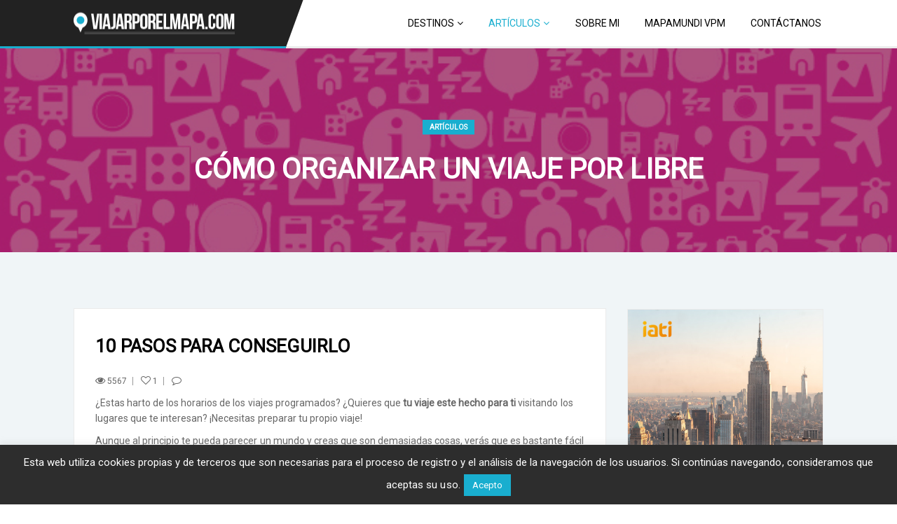

--- FILE ---
content_type: text/html; charset=UTF-8
request_url: https://www.viajarporelmapa.com/organizar-un-viaje/
body_size: 24453
content:
<!DOCTYPE html>
<!--[if IE 7 ]> <html class="ie ie7"> <![endif]-->
<!--[if IE 8 ]> <html class="ie ie8"> <![endif]-->
<!--[if IE 9 ]> <html class="ie ie9"> <![endif]-->
<!--[if (gt IE 9)|!(IE)]><!--> <html lang="es" xmlns:fb="https://www.facebook.com/2008/fbml" xmlns:addthis="https://www.addthis.com/help/api-spec"  class="no-js"> <!--<![endif]-->
<head>
    <meta http-equiv="Content-Type" content="text/html; charset=utf-8" />
    <meta name="viewport" content="width=device-width, initial-scale=1.0, maximum-scale=1.0, user-scalable=no">
    <meta name="format-detection" content="telephone=no">
    <meta name="apple-mobile-web-app-capable" content="yes">
	<link href="//www.google-analytics.com" rel="dns-prefetch">
		<meta http-equiv="X-UA-Compatible" content="IE=edge">
	<meta name="viewport" content="width=device-width, initial-scale=1.0">
	<meta name="description" content="Mis viajes por el mundo a través de mapas. Compartimos nuestros viajes y experiencias para que prepares los tuyos por libre. Conoce zonas del mundo sin salir de casa">
	<meta name="theme-color" content="#19aecf" />
	<meta name='robots' content='index, follow, max-image-preview:large, max-snippet:-1, max-video-preview:-1' />

<!-- Google Tag Manager for WordPress by gtm4wp.com -->
<script data-cfasync="false" data-pagespeed-no-defer>
	var gtm4wp_datalayer_name = "dataLayer";
	var dataLayer = dataLayer || [];
</script>
<!-- End Google Tag Manager for WordPress by gtm4wp.com -->
	<!-- This site is optimized with the Yoast SEO plugin v23.7 - https://yoast.com/wordpress/plugins/seo/ -->
	<title>Cómo organizar un viaje por libre &#8226; viajarporelmapa.com</title>
	<meta name="description" content="Organizar tu viaje por libre en 10 sencillos pasos. Prepara el viaje que quieres a cualquier parte del mundo." />
	<link rel="canonical" href="https://www.viajarporelmapa.com/organizar-un-viaje/" />
	<meta property="og:locale" content="es_ES" />
	<meta property="og:type" content="article" />
	<meta property="og:title" content="Cómo organizar un viaje por libre &#8226; viajarporelmapa.com" />
	<meta property="og:description" content="Organizar tu viaje por libre en 10 sencillos pasos. Prepara el viaje que quieres a cualquier parte del mundo." />
	<meta property="og:url" content="https://www.viajarporelmapa.com/organizar-un-viaje/" />
	<meta property="og:site_name" content="viajarporelmapa.com" />
	<meta property="article:publisher" content="https://www.facebook.com/viajarporelmapa" />
	<meta property="article:author" content="https://www.facebook.com/viajarporelmapa" />
	<meta property="article:published_time" content="2015-08-24T15:32:15+00:00" />
	<meta property="article:modified_time" content="2018-02-08T12:02:09+00:00" />
	<meta property="og:image" content="https://www.viajarporelmapa.com/wp-content/uploads/2015/05/fn_icon.jpg" />
	<meta property="og:image:width" content="653" />
	<meta property="og:image:height" content="175" />
	<meta property="og:image:type" content="image/jpeg" />
	<meta name="author" content="Patri vpm" />
	<meta name="twitter:card" content="summary_large_image" />
	<meta name="twitter:creator" content="@viajarporelmapa" />
	<meta name="twitter:site" content="@viajarporelmapa" />
	<meta name="twitter:label1" content="Escrito por" />
	<meta name="twitter:data1" content="Patri vpm" />
	<meta name="twitter:label2" content="Tiempo de lectura" />
	<meta name="twitter:data2" content="5 minutos" />
	<script type="application/ld+json" class="yoast-schema-graph">{"@context":"https://schema.org","@graph":[{"@type":"Article","@id":"https://www.viajarporelmapa.com/organizar-un-viaje/#article","isPartOf":{"@id":"https://www.viajarporelmapa.com/organizar-un-viaje/"},"author":{"name":"Patri vpm","@id":"https://www.viajarporelmapa.com/#/schema/person/372c244ca5b76b9342bf4d71bf0ac327"},"headline":"Cómo organizar un viaje por libre","datePublished":"2015-08-24T15:32:15+00:00","dateModified":"2018-02-08T12:02:09+00:00","mainEntityOfPage":{"@id":"https://www.viajarporelmapa.com/organizar-un-viaje/"},"wordCount":1070,"commentCount":0,"publisher":{"@id":"https://www.viajarporelmapa.com/#/schema/person/372c244ca5b76b9342bf4d71bf0ac327"},"image":{"@id":"https://www.viajarporelmapa.com/organizar-un-viaje/#primaryimage"},"thumbnailUrl":"https://www.viajarporelmapa.com/wp-content/uploads/2015/05/fn_icon.jpg","articleSection":["Artículos"],"inLanguage":"es","potentialAction":[{"@type":"CommentAction","name":"Comment","target":["https://www.viajarporelmapa.com/organizar-un-viaje/#respond"]}]},{"@type":"WebPage","@id":"https://www.viajarporelmapa.com/organizar-un-viaje/","url":"https://www.viajarporelmapa.com/organizar-un-viaje/","name":"Cómo organizar un viaje por libre &#8226; viajarporelmapa.com","isPartOf":{"@id":"https://www.viajarporelmapa.com/#website"},"primaryImageOfPage":{"@id":"https://www.viajarporelmapa.com/organizar-un-viaje/#primaryimage"},"image":{"@id":"https://www.viajarporelmapa.com/organizar-un-viaje/#primaryimage"},"thumbnailUrl":"https://www.viajarporelmapa.com/wp-content/uploads/2015/05/fn_icon.jpg","datePublished":"2015-08-24T15:32:15+00:00","dateModified":"2018-02-08T12:02:09+00:00","description":"Organizar tu viaje por libre en 10 sencillos pasos. Prepara el viaje que quieres a cualquier parte del mundo.","breadcrumb":{"@id":"https://www.viajarporelmapa.com/organizar-un-viaje/#breadcrumb"},"inLanguage":"es","potentialAction":[{"@type":"ReadAction","target":["https://www.viajarporelmapa.com/organizar-un-viaje/"]}]},{"@type":"ImageObject","inLanguage":"es","@id":"https://www.viajarporelmapa.com/organizar-un-viaje/#primaryimage","url":"https://www.viajarporelmapa.com/wp-content/uploads/2015/05/fn_icon.jpg","contentUrl":"https://www.viajarporelmapa.com/wp-content/uploads/2015/05/fn_icon.jpg","width":653,"height":175},{"@type":"BreadcrumbList","@id":"https://www.viajarporelmapa.com/organizar-un-viaje/#breadcrumb","itemListElement":[{"@type":"ListItem","position":1,"name":"Portada","item":"https://www.viajarporelmapa.com/"},{"@type":"ListItem","position":2,"name":"Cómo organizar un viaje por libre"}]},{"@type":"WebSite","@id":"https://www.viajarporelmapa.com/#website","url":"https://www.viajarporelmapa.com/","name":"viajarporelmapa.com","description":"Mis viajes por el mundo a través de mapas. Compartimos nuestros viajes y experiencias para que prepares los tuyos por libre. Conoce zonas del mundo sin salir de casa","publisher":{"@id":"https://www.viajarporelmapa.com/#/schema/person/372c244ca5b76b9342bf4d71bf0ac327"},"potentialAction":[{"@type":"SearchAction","target":{"@type":"EntryPoint","urlTemplate":"https://www.viajarporelmapa.com/?s={search_term_string}"},"query-input":{"@type":"PropertyValueSpecification","valueRequired":true,"valueName":"search_term_string"}}],"inLanguage":"es"},{"@type":["Person","Organization"],"@id":"https://www.viajarporelmapa.com/#/schema/person/372c244ca5b76b9342bf4d71bf0ac327","name":"Patri vpm","image":{"@type":"ImageObject","inLanguage":"es","@id":"https://www.viajarporelmapa.com/#/schema/person/image/","url":"https://www.viajarporelmapa.com/wp-content/uploads/2015/07/Patri-vpm_avatar_1436173416-96x96.png","contentUrl":"https://www.viajarporelmapa.com/wp-content/uploads/2015/07/Patri-vpm_avatar_1436173416-96x96.png","caption":"Patri vpm"},"logo":{"@id":"https://www.viajarporelmapa.com/#/schema/person/image/"},"sameAs":["https://www.viajarporelmapa.com","https://www.facebook.com/viajarporelmapa","https://x.com/viajarporelmapa"],"url":"https://www.viajarporelmapa.com/author/patrivpm/"}]}</script>
	<!-- / Yoast SEO plugin. -->


<link rel="amphtml" href="https://www.viajarporelmapa.com/organizar-un-viaje/amp/" /><meta name="generator" content="AMP for WP 1.0.99.2"/><link rel='dns-prefetch' href='//s7.addthis.com' />
<link rel='dns-prefetch' href='//netdna.bootstrapcdn.com' />
<link rel='dns-prefetch' href='//fonts.googleapis.com' />
<link rel='dns-prefetch' href='//maxcdn.bootstrapcdn.com' />
<link rel="alternate" type="application/rss+xml" title="viajarporelmapa.com &raquo; Feed" href="https://www.viajarporelmapa.com/feed/" />
<link rel="alternate" type="application/rss+xml" title="viajarporelmapa.com &raquo; Feed de los comentarios" href="https://www.viajarporelmapa.com/comments/feed/" />
<link rel="alternate" type="application/rss+xml" title="viajarporelmapa.com &raquo; Comentario Cómo organizar un viaje por libre del feed" href="https://www.viajarporelmapa.com/organizar-un-viaje/feed/" />
<script type="text/javascript">
/* <![CDATA[ */
window._wpemojiSettings = {"baseUrl":"https:\/\/s.w.org\/images\/core\/emoji\/15.0.3\/72x72\/","ext":".png","svgUrl":"https:\/\/s.w.org\/images\/core\/emoji\/15.0.3\/svg\/","svgExt":".svg","source":{"concatemoji":"https:\/\/www.viajarporelmapa.com\/wp-includes\/js\/wp-emoji-release.min.js?ver=6.6.4"}};
/*! This file is auto-generated */
!function(i,n){var o,s,e;function c(e){try{var t={supportTests:e,timestamp:(new Date).valueOf()};sessionStorage.setItem(o,JSON.stringify(t))}catch(e){}}function p(e,t,n){e.clearRect(0,0,e.canvas.width,e.canvas.height),e.fillText(t,0,0);var t=new Uint32Array(e.getImageData(0,0,e.canvas.width,e.canvas.height).data),r=(e.clearRect(0,0,e.canvas.width,e.canvas.height),e.fillText(n,0,0),new Uint32Array(e.getImageData(0,0,e.canvas.width,e.canvas.height).data));return t.every(function(e,t){return e===r[t]})}function u(e,t,n){switch(t){case"flag":return n(e,"\ud83c\udff3\ufe0f\u200d\u26a7\ufe0f","\ud83c\udff3\ufe0f\u200b\u26a7\ufe0f")?!1:!n(e,"\ud83c\uddfa\ud83c\uddf3","\ud83c\uddfa\u200b\ud83c\uddf3")&&!n(e,"\ud83c\udff4\udb40\udc67\udb40\udc62\udb40\udc65\udb40\udc6e\udb40\udc67\udb40\udc7f","\ud83c\udff4\u200b\udb40\udc67\u200b\udb40\udc62\u200b\udb40\udc65\u200b\udb40\udc6e\u200b\udb40\udc67\u200b\udb40\udc7f");case"emoji":return!n(e,"\ud83d\udc26\u200d\u2b1b","\ud83d\udc26\u200b\u2b1b")}return!1}function f(e,t,n){var r="undefined"!=typeof WorkerGlobalScope&&self instanceof WorkerGlobalScope?new OffscreenCanvas(300,150):i.createElement("canvas"),a=r.getContext("2d",{willReadFrequently:!0}),o=(a.textBaseline="top",a.font="600 32px Arial",{});return e.forEach(function(e){o[e]=t(a,e,n)}),o}function t(e){var t=i.createElement("script");t.src=e,t.defer=!0,i.head.appendChild(t)}"undefined"!=typeof Promise&&(o="wpEmojiSettingsSupports",s=["flag","emoji"],n.supports={everything:!0,everythingExceptFlag:!0},e=new Promise(function(e){i.addEventListener("DOMContentLoaded",e,{once:!0})}),new Promise(function(t){var n=function(){try{var e=JSON.parse(sessionStorage.getItem(o));if("object"==typeof e&&"number"==typeof e.timestamp&&(new Date).valueOf()<e.timestamp+604800&&"object"==typeof e.supportTests)return e.supportTests}catch(e){}return null}();if(!n){if("undefined"!=typeof Worker&&"undefined"!=typeof OffscreenCanvas&&"undefined"!=typeof URL&&URL.createObjectURL&&"undefined"!=typeof Blob)try{var e="postMessage("+f.toString()+"("+[JSON.stringify(s),u.toString(),p.toString()].join(",")+"));",r=new Blob([e],{type:"text/javascript"}),a=new Worker(URL.createObjectURL(r),{name:"wpTestEmojiSupports"});return void(a.onmessage=function(e){c(n=e.data),a.terminate(),t(n)})}catch(e){}c(n=f(s,u,p))}t(n)}).then(function(e){for(var t in e)n.supports[t]=e[t],n.supports.everything=n.supports.everything&&n.supports[t],"flag"!==t&&(n.supports.everythingExceptFlag=n.supports.everythingExceptFlag&&n.supports[t]);n.supports.everythingExceptFlag=n.supports.everythingExceptFlag&&!n.supports.flag,n.DOMReady=!1,n.readyCallback=function(){n.DOMReady=!0}}).then(function(){return e}).then(function(){var e;n.supports.everything||(n.readyCallback(),(e=n.source||{}).concatemoji?t(e.concatemoji):e.wpemoji&&e.twemoji&&(t(e.twemoji),t(e.wpemoji)))}))}((window,document),window._wpemojiSettings);
/* ]]> */
</script>
<link rel='stylesheet' id='sbi_styles-css' href='https://www.viajarporelmapa.com/wp-content/plugins/instagram-feed/css/sbi-styles.min.css?ver=6.5.1' type='text/css' media='all' />
<style id='wp-emoji-styles-inline-css' type='text/css'>

	img.wp-smiley, img.emoji {
		display: inline !important;
		border: none !important;
		box-shadow: none !important;
		height: 1em !important;
		width: 1em !important;
		margin: 0 0.07em !important;
		vertical-align: -0.1em !important;
		background: none !important;
		padding: 0 !important;
	}
</style>
<link rel='stylesheet' id='wp-block-library-css' href='https://www.viajarporelmapa.com/wp-includes/css/dist/block-library/style.min.css?ver=6.6.4' type='text/css' media='all' />
<style id='classic-theme-styles-inline-css' type='text/css'>
/*! This file is auto-generated */
.wp-block-button__link{color:#fff;background-color:#32373c;border-radius:9999px;box-shadow:none;text-decoration:none;padding:calc(.667em + 2px) calc(1.333em + 2px);font-size:1.125em}.wp-block-file__button{background:#32373c;color:#fff;text-decoration:none}
</style>
<style id='global-styles-inline-css' type='text/css'>
:root{--wp--preset--aspect-ratio--square: 1;--wp--preset--aspect-ratio--4-3: 4/3;--wp--preset--aspect-ratio--3-4: 3/4;--wp--preset--aspect-ratio--3-2: 3/2;--wp--preset--aspect-ratio--2-3: 2/3;--wp--preset--aspect-ratio--16-9: 16/9;--wp--preset--aspect-ratio--9-16: 9/16;--wp--preset--color--black: #000000;--wp--preset--color--cyan-bluish-gray: #abb8c3;--wp--preset--color--white: #ffffff;--wp--preset--color--pale-pink: #f78da7;--wp--preset--color--vivid-red: #cf2e2e;--wp--preset--color--luminous-vivid-orange: #ff6900;--wp--preset--color--luminous-vivid-amber: #fcb900;--wp--preset--color--light-green-cyan: #7bdcb5;--wp--preset--color--vivid-green-cyan: #00d084;--wp--preset--color--pale-cyan-blue: #8ed1fc;--wp--preset--color--vivid-cyan-blue: #0693e3;--wp--preset--color--vivid-purple: #9b51e0;--wp--preset--gradient--vivid-cyan-blue-to-vivid-purple: linear-gradient(135deg,rgba(6,147,227,1) 0%,rgb(155,81,224) 100%);--wp--preset--gradient--light-green-cyan-to-vivid-green-cyan: linear-gradient(135deg,rgb(122,220,180) 0%,rgb(0,208,130) 100%);--wp--preset--gradient--luminous-vivid-amber-to-luminous-vivid-orange: linear-gradient(135deg,rgba(252,185,0,1) 0%,rgba(255,105,0,1) 100%);--wp--preset--gradient--luminous-vivid-orange-to-vivid-red: linear-gradient(135deg,rgba(255,105,0,1) 0%,rgb(207,46,46) 100%);--wp--preset--gradient--very-light-gray-to-cyan-bluish-gray: linear-gradient(135deg,rgb(238,238,238) 0%,rgb(169,184,195) 100%);--wp--preset--gradient--cool-to-warm-spectrum: linear-gradient(135deg,rgb(74,234,220) 0%,rgb(151,120,209) 20%,rgb(207,42,186) 40%,rgb(238,44,130) 60%,rgb(251,105,98) 80%,rgb(254,248,76) 100%);--wp--preset--gradient--blush-light-purple: linear-gradient(135deg,rgb(255,206,236) 0%,rgb(152,150,240) 100%);--wp--preset--gradient--blush-bordeaux: linear-gradient(135deg,rgb(254,205,165) 0%,rgb(254,45,45) 50%,rgb(107,0,62) 100%);--wp--preset--gradient--luminous-dusk: linear-gradient(135deg,rgb(255,203,112) 0%,rgb(199,81,192) 50%,rgb(65,88,208) 100%);--wp--preset--gradient--pale-ocean: linear-gradient(135deg,rgb(255,245,203) 0%,rgb(182,227,212) 50%,rgb(51,167,181) 100%);--wp--preset--gradient--electric-grass: linear-gradient(135deg,rgb(202,248,128) 0%,rgb(113,206,126) 100%);--wp--preset--gradient--midnight: linear-gradient(135deg,rgb(2,3,129) 0%,rgb(40,116,252) 100%);--wp--preset--font-size--small: 13px;--wp--preset--font-size--medium: 20px;--wp--preset--font-size--large: 36px;--wp--preset--font-size--x-large: 42px;--wp--preset--spacing--20: 0.44rem;--wp--preset--spacing--30: 0.67rem;--wp--preset--spacing--40: 1rem;--wp--preset--spacing--50: 1.5rem;--wp--preset--spacing--60: 2.25rem;--wp--preset--spacing--70: 3.38rem;--wp--preset--spacing--80: 5.06rem;--wp--preset--shadow--natural: 6px 6px 9px rgba(0, 0, 0, 0.2);--wp--preset--shadow--deep: 12px 12px 50px rgba(0, 0, 0, 0.4);--wp--preset--shadow--sharp: 6px 6px 0px rgba(0, 0, 0, 0.2);--wp--preset--shadow--outlined: 6px 6px 0px -3px rgba(255, 255, 255, 1), 6px 6px rgba(0, 0, 0, 1);--wp--preset--shadow--crisp: 6px 6px 0px rgba(0, 0, 0, 1);}:where(.is-layout-flex){gap: 0.5em;}:where(.is-layout-grid){gap: 0.5em;}body .is-layout-flex{display: flex;}.is-layout-flex{flex-wrap: wrap;align-items: center;}.is-layout-flex > :is(*, div){margin: 0;}body .is-layout-grid{display: grid;}.is-layout-grid > :is(*, div){margin: 0;}:where(.wp-block-columns.is-layout-flex){gap: 2em;}:where(.wp-block-columns.is-layout-grid){gap: 2em;}:where(.wp-block-post-template.is-layout-flex){gap: 1.25em;}:where(.wp-block-post-template.is-layout-grid){gap: 1.25em;}.has-black-color{color: var(--wp--preset--color--black) !important;}.has-cyan-bluish-gray-color{color: var(--wp--preset--color--cyan-bluish-gray) !important;}.has-white-color{color: var(--wp--preset--color--white) !important;}.has-pale-pink-color{color: var(--wp--preset--color--pale-pink) !important;}.has-vivid-red-color{color: var(--wp--preset--color--vivid-red) !important;}.has-luminous-vivid-orange-color{color: var(--wp--preset--color--luminous-vivid-orange) !important;}.has-luminous-vivid-amber-color{color: var(--wp--preset--color--luminous-vivid-amber) !important;}.has-light-green-cyan-color{color: var(--wp--preset--color--light-green-cyan) !important;}.has-vivid-green-cyan-color{color: var(--wp--preset--color--vivid-green-cyan) !important;}.has-pale-cyan-blue-color{color: var(--wp--preset--color--pale-cyan-blue) !important;}.has-vivid-cyan-blue-color{color: var(--wp--preset--color--vivid-cyan-blue) !important;}.has-vivid-purple-color{color: var(--wp--preset--color--vivid-purple) !important;}.has-black-background-color{background-color: var(--wp--preset--color--black) !important;}.has-cyan-bluish-gray-background-color{background-color: var(--wp--preset--color--cyan-bluish-gray) !important;}.has-white-background-color{background-color: var(--wp--preset--color--white) !important;}.has-pale-pink-background-color{background-color: var(--wp--preset--color--pale-pink) !important;}.has-vivid-red-background-color{background-color: var(--wp--preset--color--vivid-red) !important;}.has-luminous-vivid-orange-background-color{background-color: var(--wp--preset--color--luminous-vivid-orange) !important;}.has-luminous-vivid-amber-background-color{background-color: var(--wp--preset--color--luminous-vivid-amber) !important;}.has-light-green-cyan-background-color{background-color: var(--wp--preset--color--light-green-cyan) !important;}.has-vivid-green-cyan-background-color{background-color: var(--wp--preset--color--vivid-green-cyan) !important;}.has-pale-cyan-blue-background-color{background-color: var(--wp--preset--color--pale-cyan-blue) !important;}.has-vivid-cyan-blue-background-color{background-color: var(--wp--preset--color--vivid-cyan-blue) !important;}.has-vivid-purple-background-color{background-color: var(--wp--preset--color--vivid-purple) !important;}.has-black-border-color{border-color: var(--wp--preset--color--black) !important;}.has-cyan-bluish-gray-border-color{border-color: var(--wp--preset--color--cyan-bluish-gray) !important;}.has-white-border-color{border-color: var(--wp--preset--color--white) !important;}.has-pale-pink-border-color{border-color: var(--wp--preset--color--pale-pink) !important;}.has-vivid-red-border-color{border-color: var(--wp--preset--color--vivid-red) !important;}.has-luminous-vivid-orange-border-color{border-color: var(--wp--preset--color--luminous-vivid-orange) !important;}.has-luminous-vivid-amber-border-color{border-color: var(--wp--preset--color--luminous-vivid-amber) !important;}.has-light-green-cyan-border-color{border-color: var(--wp--preset--color--light-green-cyan) !important;}.has-vivid-green-cyan-border-color{border-color: var(--wp--preset--color--vivid-green-cyan) !important;}.has-pale-cyan-blue-border-color{border-color: var(--wp--preset--color--pale-cyan-blue) !important;}.has-vivid-cyan-blue-border-color{border-color: var(--wp--preset--color--vivid-cyan-blue) !important;}.has-vivid-purple-border-color{border-color: var(--wp--preset--color--vivid-purple) !important;}.has-vivid-cyan-blue-to-vivid-purple-gradient-background{background: var(--wp--preset--gradient--vivid-cyan-blue-to-vivid-purple) !important;}.has-light-green-cyan-to-vivid-green-cyan-gradient-background{background: var(--wp--preset--gradient--light-green-cyan-to-vivid-green-cyan) !important;}.has-luminous-vivid-amber-to-luminous-vivid-orange-gradient-background{background: var(--wp--preset--gradient--luminous-vivid-amber-to-luminous-vivid-orange) !important;}.has-luminous-vivid-orange-to-vivid-red-gradient-background{background: var(--wp--preset--gradient--luminous-vivid-orange-to-vivid-red) !important;}.has-very-light-gray-to-cyan-bluish-gray-gradient-background{background: var(--wp--preset--gradient--very-light-gray-to-cyan-bluish-gray) !important;}.has-cool-to-warm-spectrum-gradient-background{background: var(--wp--preset--gradient--cool-to-warm-spectrum) !important;}.has-blush-light-purple-gradient-background{background: var(--wp--preset--gradient--blush-light-purple) !important;}.has-blush-bordeaux-gradient-background{background: var(--wp--preset--gradient--blush-bordeaux) !important;}.has-luminous-dusk-gradient-background{background: var(--wp--preset--gradient--luminous-dusk) !important;}.has-pale-ocean-gradient-background{background: var(--wp--preset--gradient--pale-ocean) !important;}.has-electric-grass-gradient-background{background: var(--wp--preset--gradient--electric-grass) !important;}.has-midnight-gradient-background{background: var(--wp--preset--gradient--midnight) !important;}.has-small-font-size{font-size: var(--wp--preset--font-size--small) !important;}.has-medium-font-size{font-size: var(--wp--preset--font-size--medium) !important;}.has-large-font-size{font-size: var(--wp--preset--font-size--large) !important;}.has-x-large-font-size{font-size: var(--wp--preset--font-size--x-large) !important;}
:where(.wp-block-post-template.is-layout-flex){gap: 1.25em;}:where(.wp-block-post-template.is-layout-grid){gap: 1.25em;}
:where(.wp-block-columns.is-layout-flex){gap: 2em;}:where(.wp-block-columns.is-layout-grid){gap: 2em;}
:root :where(.wp-block-pullquote){font-size: 1.5em;line-height: 1.6;}
</style>
<link rel='stylesheet' id='contact-form-7-css' href='https://www.viajarporelmapa.com/wp-content/plugins/contact-form-7/includes/css/styles.css?ver=5.9.8' type='text/css' media='all' />
<link rel='stylesheet' id='cookie-law-info-css' href='https://www.viajarporelmapa.com/wp-content/plugins/cookie-law-info/legacy/public/css/cookie-law-info-public.css?ver=3.2.7' type='text/css' media='all' />
<link rel='stylesheet' id='cookie-law-info-gdpr-css' href='https://www.viajarporelmapa.com/wp-content/plugins/cookie-law-info/legacy/public/css/cookie-law-info-gdpr.css?ver=3.2.7' type='text/css' media='all' />
<link rel='stylesheet' id='justifiedgallery-css' href='https://www.viajarporelmapa.com/wp-content/plugins/wiloke-gallery/assets/justified-gallery/justifiedGallery.min.css?ver=6.6.4' type='text/css' media='all' />
<link rel='stylesheet' id='magnificpopup-css' href='https://www.viajarporelmapa.com/wp-content/plugins/wiloke-gallery/assets/magnific/magnific-popup.css?ver=6.6.4' type='text/css' media='all' />
<link rel='stylesheet' id='owltheme2-css' href='https://www.viajarporelmapa.com/wp-content/plugins/wiloke-gallery/assets/owl/owl.theme.default.css?ver=6.6.4' type='text/css' media='all' />
<link rel='stylesheet' id='owlcarousel2-css' href='https://www.viajarporelmapa.com/wp-content/plugins/wiloke-gallery/assets/owl/owl.carousel.css?ver=6.6.4' type='text/css' media='all' />
<link rel='stylesheet' id='wiloke_gallery-css' href='https://www.viajarporelmapa.com/wp-content/plugins/wiloke-gallery/source/css/main.css?ver=6.6.4' type='text/css' media='all' />
<link rel='stylesheet' id='photoswipe-css' href='https://www.viajarporelmapa.com/wp-content/plugins/wiloke-gallery/assets/photoswipe/photoswipe.css?ver=6.6.4' type='text/css' media='all' />
<link rel='stylesheet' id='photoswipedefaultskin-css' href='https://www.viajarporelmapa.com/wp-content/plugins/wiloke-gallery/assets/photoswipe/default-skin/default-skin.css?ver=6.6.4' type='text/css' media='all' />
<link rel='stylesheet' id='pi-shortcode-style-css' href='https://www.viajarporelmapa.com/wp-content/plugins/wiloke-shortcodes/fe-assets/css/shortcode.css?ver=6.6.4' type='text/css' media='all' />
<link rel='stylesheet' id='mr-frontend-style-css' href='https://www.viajarporelmapa.com/wp-content/plugins/multi-rating/assets/css/frontend.css?ver=6.6.4' type='text/css' media='all' />
<style id='mr-frontend-style-inline-css' type='text/css'>
		.mr-star-hover {
			color: #ffba00 !important;
		}
		.mr-star-full, .mr-star-half, .mr-star-empty {
			color: #ffd700;
		}
		.mr-error {
			color: #EC6464;
		}
		
</style>
<link rel='stylesheet' id='font-awesome-css' href='https://netdna.bootstrapcdn.com/font-awesome/4.7.0/css/font-awesome.css?ver=6.6.4' type='text/css' media='all' />
<link rel='stylesheet' id='travelplace-googlefont-css' href='//fonts.googleapis.com/css?family=Roboto%3A400%7CMontserrat%3A400%2C700&#038;ver=6.6.4' type='text/css' media='all' />
<link rel='stylesheet' id='travelplace-hoverdir-css' href='https://www.viajarporelmapa.com/wp-content/themes/yourjourney/lib/css/hoverdir.css?ver=6.6.4' type='text/css' media='all' />
<link rel='stylesheet' id='travelplace-imagegrid-css' href='https://www.viajarporelmapa.com/wp-content/themes/yourjourney/lib/css/imagegrid.css?ver=6.6.4' type='text/css' media='all' />
<link rel='stylesheet' id='travelplace-bootstrap-css' href='https://www.viajarporelmapa.com/wp-content/themes/yourjourney/lib/css/bootstrap.min.css?ver=6.6.4' type='text/css' media='all' />
<link rel='stylesheet' id='travelplace-fontawesome-css' href='//maxcdn.bootstrapcdn.com/font-awesome/4.4.0/css/font-awesome.min.css?ver=6.6.4' type='text/css' media='all' />
<link rel='stylesheet' id='travelplace-mapstyle-css' href='https://www.viajarporelmapa.com/wp-content/themes/yourjourney/css/wo-map-extend.css?ver=6.6.4' type='text/css' media='all' />
<link rel='stylesheet' id='travelplace-owl-css' href='https://www.viajarporelmapa.com/wp-content/themes/yourjourney/lib/css/owl.carousel.css?ver=6.6.4' type='text/css' media='all' />
<link rel='stylesheet' id='travelplace-style-css' href='https://www.viajarporelmapa.com/wp-content/themes/yourjourney-child/style.css?ver=1.0' type='text/css' media='all' />
<link rel='stylesheet' id='addthis_all_pages-css' href='https://www.viajarporelmapa.com/wp-content/plugins/addthis/frontend/build/addthis_wordpress_public.min.css?ver=6.6.4' type='text/css' media='all' />
<script type="text/javascript" id="jquery-core-js-extra">
/* <![CDATA[ */
var PI_FOOTER_SOCIAL = "[\"facebook\",\"twitter\",\"google_plus\",\"vk\",\"tumblr\",\"vimeo\",\"youtube\",\"dribbble\",\"instagram\",\"pinterest\",\"linkedin\"]";
var piPostID = "790";
var piBackBtnTxt = "Back";
var piAjaxUrl = "https:\/\/www.viajarporelmapa.com\/wp-admin\/admin-ajax.php";
var PI_SOCIAL = "[\"facebook\",\"twitter\",\"google_plus\",\"vk\",\"tumblr\",\"vimeo\",\"youtube\",\"dribbble\",\"instagram\",\"pinterest\",\"linkedin\"]";
/* ]]> */
</script>
<script type="text/javascript" src="https://www.viajarporelmapa.com/wp-includes/js/jquery/jquery.min.js?ver=3.7.1" id="jquery-core-js"></script>
<script type="text/javascript" src="https://www.viajarporelmapa.com/wp-includes/js/jquery/jquery-migrate.min.js?ver=3.4.1" id="jquery-migrate-js"></script>
<script type="text/javascript" id="cookie-law-info-js-extra">
/* <![CDATA[ */
var Cli_Data = {"nn_cookie_ids":[],"cookielist":[],"non_necessary_cookies":[],"ccpaEnabled":"","ccpaRegionBased":"","ccpaBarEnabled":"","strictlyEnabled":["necessary","obligatoire"],"ccpaType":"gdpr","js_blocking":"","custom_integration":"","triggerDomRefresh":"","secure_cookies":""};
var cli_cookiebar_settings = {"animate_speed_hide":"500","animate_speed_show":"500","background":"#2d2d2d","border":"#444","border_on":"","button_1_button_colour":"#19aecf","button_1_button_hover":"#148ba6","button_1_link_colour":"#ffffff","button_1_as_button":"1","button_1_new_win":"","button_2_button_colour":"#333","button_2_button_hover":"#292929","button_2_link_colour":"#444","button_2_as_button":"","button_2_hidebar":"","button_3_button_colour":"#000","button_3_button_hover":"#000000","button_3_link_colour":"#fff","button_3_as_button":"1","button_3_new_win":"","button_4_button_colour":"#000","button_4_button_hover":"#000000","button_4_link_colour":"#fff","button_4_as_button":"1","button_7_button_colour":"#61a229","button_7_button_hover":"#4e8221","button_7_link_colour":"#fff","button_7_as_button":"1","button_7_new_win":"","font_family":"inherit","header_fix":"","notify_animate_hide":"1","notify_animate_show":"","notify_div_id":"#cookie-law-info-bar","notify_position_horizontal":"right","notify_position_vertical":"bottom","scroll_close":"","scroll_close_reload":"","accept_close_reload":"","reject_close_reload":"","showagain_tab":"","showagain_background":"#fff","showagain_border":"#000","showagain_div_id":"#cookie-law-info-again","showagain_x_position":"100px","text":"#ffffff","show_once_yn":"","show_once":"10000","logging_on":"","as_popup":"","popup_overlay":"1","bar_heading_text":"","cookie_bar_as":"banner","popup_showagain_position":"bottom-right","widget_position":"left"};
var log_object = {"ajax_url":"https:\/\/www.viajarporelmapa.com\/wp-admin\/admin-ajax.php"};
/* ]]> */
</script>
<script type="text/javascript" src="https://www.viajarporelmapa.com/wp-content/plugins/cookie-law-info/legacy/public/js/cookie-law-info-public.js?ver=3.2.7" id="cookie-law-info-js"></script>
<link rel="https://api.w.org/" href="https://www.viajarporelmapa.com/wp-json/" /><link rel="alternate" title="JSON" type="application/json" href="https://www.viajarporelmapa.com/wp-json/wp/v2/posts/790" /><link rel="EditURI" type="application/rsd+xml" title="RSD" href="https://www.viajarporelmapa.com/xmlrpc.php?rsd" />
<meta name="generator" content="WordPress 6.6.4" />
<link rel='shortlink' href='https://www.viajarporelmapa.com/?p=790' />
<link rel="alternate" title="oEmbed (JSON)" type="application/json+oembed" href="https://www.viajarporelmapa.com/wp-json/oembed/1.0/embed?url=https%3A%2F%2Fwww.viajarporelmapa.com%2Forganizar-un-viaje%2F" />
<link rel="alternate" title="oEmbed (XML)" type="text/xml+oembed" href="https://www.viajarporelmapa.com/wp-json/oembed/1.0/embed?url=https%3A%2F%2Fwww.viajarporelmapa.com%2Forganizar-un-viaje%2F&#038;format=xml" />


<!-- This site is optimized with the Schema plugin v1.7.9.6 - https://schema.press -->
<script type="application/ld+json">{"@context":"https:\/\/schema.org\/","@type":"BlogPosting","mainEntityOfPage":{"@type":"WebPage","@id":"https:\/\/www.viajarporelmapa.com\/organizar-un-viaje\/"},"url":"https:\/\/www.viajarporelmapa.com\/organizar-un-viaje\/","headline":"Cómo organizar un viaje por libre","datePublished":"2015-08-24T16:32:15+02:00","dateModified":"2018-02-08T14:02:09+02:00","publisher":{"@type":"Organization","@id":"https:\/\/www.viajarporelmapa.com\/#organization","name":"Patri Viajarporelmapa.com","logo":{"@type":"ImageObject","url":"https:\/\/www.viajarporelmapa.com\/wp-content\/uploads\/2018\/02\/logo-azul-vpm.png","width":600,"height":60}},"image":{"@type":"ImageObject","url":"https:\/\/www.viajarporelmapa.com\/wp-content\/uploads\/2015\/05\/fn_icon.jpg","width":696,"height":175},"articleSection":"Artículos","description":"Saber cómo organizar un viaje por libre es más fácil de lo que parece siguiendo estos 10 pasos.","author":{"@type":"Person","name":"Patri vpm","url":"https:\/\/www.viajarporelmapa.com\/author\/patrivpm\/","image":{"@type":"ImageObject","url":"https:\/\/www.viajarporelmapa.com\/wp-content\/uploads\/2015\/07\/Patri-vpm_avatar_1436173416-96x96.png","height":96,"width":96},"sameAs":["https:\/\/www.viajarporelmapa.com","https:\/\/plus.google.com\/+Viajarporelmapa1","https:\/\/www.facebook.com\/viajarporelmapa","https:\/\/twitter.com\/viajarporelmapa"]}}</script>


<!-- Google Tag Manager for WordPress by gtm4wp.com -->
<!-- GTM Container placement set to automatic -->
<script data-cfasync="false" data-pagespeed-no-defer type="text/javascript">
	var dataLayer_content = {"pagePostType":"post","pagePostType2":"single-post","pageCategory":["articulos"],"pagePostAuthor":"Patri vpm"};
	dataLayer.push( dataLayer_content );
</script>
<script data-cfasync="false">
(function(w,d,s,l,i){w[l]=w[l]||[];w[l].push({'gtm.start':
new Date().getTime(),event:'gtm.js'});var f=d.getElementsByTagName(s)[0],
j=d.createElement(s),dl=l!='dataLayer'?'&l='+l:'';j.async=true;j.src=
'//www.googletagmanager.com/gtm.js?id='+i+dl;f.parentNode.insertBefore(j,f);
})(window,document,'script','dataLayer','GTM-TFZZC2Q');
</script>
<!-- End Google Tag Manager for WordPress by gtm4wp.com -->    <script type="text/javascript">
    var mapStyle = "blueGray";
    var yourjourneyNonce = '5286a2eef3';
    </script>
        <script type="text/javascript">
    window.piGlobal = {};
    piGlobal.gridrotator_1024 = 2;
    piGlobal.gridrotator_1400 = 3;
    piGlobal.gridrotator_480  = 2;
    piGlobal.minzoom  = -100;
    piGlobal.maxzoom  = 100;
    piGlobal.maptypeid  = 'roadmap';
    </script>
        <div id="fb-root"></div>
    <script>(function(d, s, id) {
      var js, fjs = d.getElementsByTagName(s)[0];
      if (d.getElementById(id)) return;
      js = d.createElement(s); js.id = id;
      js.src = "//connect.facebook.net/en_US/sdk.js#xfbml=1&version=v2.9";
      fjs.parentNode.insertBefore(js, fjs);
    }(document, 'script', 'facebook-jssdk'));</script>
    	<style type="text/css">
	::-moz-selection {
  color: #fff;
  background-color: #19aecf;
}

::selection {
  color: #fff;
  background-color: #19aecf;
}

.pi-extend-map-wrapper.loading-image:after,
.pi-scrollto,
.pi-scrollbar.ps-container > .ps-scrollbar-y-rail > .ps-scrollbar-y,
#countdown > .item span,
.contact-form .form-actions input,
.widget_instagram .instagram li a,
.widget_flickr .flickr li a,
.post-slider .owl-controls .owl-pagination .owl-page.active > span,
.gm-style .gm-style-iw .post .post-meta:after,
.blog-grid .content .post .post-meta:after,
.gm-style .gm-style-iw .post + .post .post-meta:after,
.blog-1st .content .post + .post .post-meta:after,
.blog-grid .content .post + .post .post-meta:after,
.gm-style .gm-style-iw .post .post-media .post-format a:after,
.blog-content .post .post-media .post-format a:after,
.gm-style .gm-style-iw .post.sticky .sticky-icon .fa,
.blog-content .post.sticky .sticky-icon .fa,
.featured-slider .owl-controls .owl-buttons > div:hover,
.featured-slider .item-content .cat ul li a,
.pi-thumbs li a div.caption:after,
.featured .view-all,
.open-menu.toggle-active .item,
.theme-slider.owl-carousel .owl-controls .owl-pagination .owl-page.active > span,
.featured-slider.owl-carousel .owl-controls .owl-pagination .owl-page.active > span,
.owl-carousel .owl-controls .owl-pagination .owl-page.active > span,
.search-box .form-actions input,
.pi-btn {
	background-color: #19aecf;
}

.pi-nav-map h2:hover,
.pi-map-list-location .items-location-group.active .name-group,
.pi-map-list-location .name-group:hover,
.pi-map-list-location .list-location-group li:hover,
.pi-map-list-location .list-location-group li.active,
body .post .post-meta .post-like.is-liked .fa-heart-o,
.page-404 .page-content h2 span,
.page-not-found .content h1 span,
.widget_latest_tweet .item a:hover,
.widget_latest_tweet .item .fa,
#footer .widget ul li a:hover,
.widget_newsletter .form-actions button:hover,
.tagcloud a:hover,
.widget_calendar #wp-calendar tfoot td a:hover,
.widget_calendar #wp-calendar th#today,
.widget_calendar #wp-calendar td#today,
.widget_slider .widgetslider .item a:hover,
.pi_post_has_thumbnail ul li:hover a,
.section-social .page-social a:hover span,
.widget_recent_comments ul li a:hover,
.pi_post_has_thumbnail ul li a:hover,
.widget_rss ul li a:hover,
.widget_meta ul li a:hover,
.widget_pages ul li a:hover,
.widget_nav_menu ul li a:hover,
.widget_categories ul li a:hover,
.widget_recent_entries ul li a:hover,
.widget_archive ul li a:hover,
.widget_about:hover .author-name a,
.widget_contact_info .item a:hover,
.pi-single-nav > a:hover h4,
.pi-single-nav > a:hover span,
.pi-nav-page a:hover,
.pi-pagination-page a:hover,
.pi-pagination-page .current,
#comments .comment-abs a:hover,
#comments cite.fn a:hover,
#comments .bypostauthor cite.fn,
.about-author .author-social a:hover,
.related-post-item .post-body .post-title h2 a:hover,
.pagination a,
.blog-1st .content .post:first-child .post-meta .post-view:hover,
.blog-1st .content .post:first-child .post-meta .post-like:hover,
.blog-1st .content .post:first-child .post-meta .post-comment:hover,
.blog-standard .post .post-meta .post-view:hover,
.blog-standard .post .post-meta .post-like:hover,
.blog-standard .post .post-meta .post-comment:hover,
.tag-share .share-box .share a:hover,
.tag-share .tag-box a:hover,
.gm-style .gm-style-iw .post .post-link a:hover,
.blog-content .post .post-link a:hover,
.gm-style .gm-style-iw .post .post-cat ul li a,
.blog-content .post .post-cat ul li a,
.blog-content .post .post-body .pi-tabs-title li.pi-title.ui-tabs-active a,
.pi-accordion-title:hover,
.pi-tabs-title li.pi-title a:hover,
.pi-accordion-title.ui-accordion-header-active,
.pi-tabs-title li.pi-title.ui-tabs-active a,
.navlist li.megamenu .post h2 a:hover,
.navlist li.current-menu-parent > a,
.navlist li.current-menu-item > a,
.navlist li:hover > a,
.theme-slider.owl-carousel .owl-controls .owl-buttons > div:hover .fa,
.featured-slider.owl-carousel .owl-controls .owl-buttons > div:hover .fa,
.owl-carousel .owl-controls .owl-buttons > div:hover .fa,
a {
	color: #19aecf;
}


.tagcloud a:hover,
.about-author .author-social a:hover,
.post-slider .owl-controls .owl-pagination .owl-page.active > span,
.tag-share .share-box .share a:hover,
.tag-share .tag-box a:hover,
.gm-style .gm-style-iw .post.sticky .sticky-icon:after,
.blog-content .post.sticky .sticky-icon:after,
.blog-content .post .post-body .pi-tabs-title li.pi-title.ui-tabs-active a,
.theme-slider.owl-carousel .owl-controls .owl-pagination .owl-page.active > span,
.featured-slider.owl-carousel .owl-controls .owl-pagination .owl-page.active > span,
.owl-carousel .owl-controls .owl-pagination .owl-page.active > span,
.owl-carousel .owl-controls .owl-buttons > div:hover .fa,
blockquote, .blockquote {
	border-color: #19aecf;
}	</style>
			<style type="text/css" id="wp-custom-css">
			.widget.widget_block.widget_media_image{
	padding:0 !important
}

.widget.widget_block.widget_media_image .wp-block-image.size-full{
	margin:0 !important
}

		</style>
			<!--adsense-->
	<script async src="//pagead2.googlesyndication.com/pagead/js/adsbygoogle.js"></script>
	<script> (adsbygoogle = window.adsbygoogle || []).push({
	google_ad_client: "ca-pub-3891243488293903",
	enable_page_level_ads: true
	});
	</script>
</head>
	<body data-rsssl=1 class="post-template-default single single-post postid-790 single-format-standard">
		<!-- PRELOADER -->
				<!-- END / PRELOADER -->
		
		<!-- PAGE WRAP -->
		<div id="page-wrap" class="layout2">
<!-- HEADER -->
<header id="header" class="header">
    <div class="header-inner">
        <div class="container">

            <!-- LOGO -->
            <a class="pi-logo logo  " href="https://www.viajarporelmapa.com/"><img src="https://www.viajarporelmapa.com/wp-content/uploads/2018/01/logo-vpm-hor.png" alt="viajarporelmapa.com"></a>            <!-- END / LOGO -->

            <!-- NAVIGATION -->
                         <nav class="pi-navigation" data-menu-responsive="1200">
                <div class="open-menu">
                    <span class="item item-1"></span>
                    <span class="item item-2"></span>
                    <span class="item item-3"></span>
                </div>
                <div class="close-menu"></div>        
                <ul id="menu-main-menu" class="navlist"><li id="menu-item-16" class="menu-item menu-item-type-taxonomy menu-item-object-category menu-item-has-children menu-item-16"><a href="https://www.viajarporelmapa.com/destinos/">DESTINOS</a>
<ul class="sub-menu menu-odd  menu-depth-1">
	<li id="menu-item-1431" class="menu-item menu-item-type-taxonomy menu-item-object-category menu-item-has-children menu-item-1431"><a href="https://www.viajarporelmapa.com/destinos/europa/">Europa</a>
	<ul class="sub-menu menu-even sub-sub-menu menu-depth-2">
		<li id="menu-item-1436" class="menu-item menu-item-type-taxonomy menu-item-object-category menu-item-1436"><a href="https://www.viajarporelmapa.com/destinos/europa/espana/">España</a></li>
		<li id="menu-item-2929" class="menu-item menu-item-type-taxonomy menu-item-object-category menu-item-2929"><a href="https://www.viajarporelmapa.com/destinos/europa/alemania/">Alemania</a></li>
		<li id="menu-item-1447" class="menu-item menu-item-type-taxonomy menu-item-object-category menu-item-1447"><a href="https://www.viajarporelmapa.com/destinos/europa/belgica/">Bélgica</a></li>
		<li id="menu-item-3988" class="menu-item menu-item-type-taxonomy menu-item-object-category menu-item-3988"><a href="https://www.viajarporelmapa.com/destinos/europa/croacia/">Croacia</a></li>
		<li id="menu-item-1962" class="menu-item menu-item-type-taxonomy menu-item-object-category menu-item-1962"><a href="https://www.viajarporelmapa.com/destinos/europa/dinamarca/">Dinamarca</a></li>
		<li id="menu-item-1438" class="menu-item menu-item-type-taxonomy menu-item-object-category menu-item-1438"><a href="https://www.viajarporelmapa.com/destinos/europa/interrail/">Interrail</a></li>
		<li id="menu-item-4174" class="menu-item menu-item-type-taxonomy menu-item-object-category menu-item-4174"><a href="https://www.viajarporelmapa.com/destinos/europa/irlanda/">Irlanda</a></li>
		<li id="menu-item-2979" class="menu-item menu-item-type-taxonomy menu-item-object-category menu-item-2979"><a href="https://www.viajarporelmapa.com/destinos/europa/italia/">Italia</a></li>
		<li id="menu-item-1435" class="menu-item menu-item-type-taxonomy menu-item-object-category menu-item-1435"><a href="https://www.viajarporelmapa.com/destinos/europa/islandia/">Islandia</a></li>
		<li id="menu-item-1437" class="menu-item menu-item-type-taxonomy menu-item-object-category menu-item-1437"><a href="https://www.viajarporelmapa.com/destinos/europa/portugal/">Portugal</a></li>
		<li id="menu-item-4175" class="menu-item menu-item-type-taxonomy menu-item-object-category menu-item-4175"><a href="https://www.viajarporelmapa.com/destinos/europa/reino-unido/">Reino Unido</a></li>
	</ul>
</li>
	<li id="menu-item-1432" class="menu-item menu-item-type-taxonomy menu-item-object-category menu-item-has-children menu-item-1432"><a href="https://www.viajarporelmapa.com/destinos/america/">América</a>
	<ul class="sub-menu menu-even sub-sub-menu menu-depth-2">
		<li id="menu-item-1768" class="menu-item menu-item-type-taxonomy menu-item-object-category menu-item-1768"><a href="https://www.viajarporelmapa.com/destinos/america/argentina/">Argentina</a></li>
		<li id="menu-item-1439" class="menu-item menu-item-type-taxonomy menu-item-object-category menu-item-1439"><a href="https://www.viajarporelmapa.com/destinos/america/chile/">Chile</a></li>
		<li id="menu-item-4036" class="menu-item menu-item-type-taxonomy menu-item-object-category menu-item-4036"><a href="https://www.viajarporelmapa.com/destinos/america/cuba/">Cuba</a></li>
		<li id="menu-item-1841" class="menu-item menu-item-type-taxonomy menu-item-object-category menu-item-1841"><a href="https://www.viajarporelmapa.com/destinos/america/eeuu/">EEUU</a></li>
		<li id="menu-item-3413" class="menu-item menu-item-type-taxonomy menu-item-object-category menu-item-3413"><a href="https://www.viajarporelmapa.com/destinos/america/peru/">Perú</a></li>
	</ul>
</li>
	<li id="menu-item-1433" class="menu-item menu-item-type-taxonomy menu-item-object-category menu-item-has-children menu-item-1433"><a href="https://www.viajarporelmapa.com/destinos/asia/">Asia</a>
	<ul class="sub-menu menu-even sub-sub-menu menu-depth-2">
		<li id="menu-item-5327" class="menu-item menu-item-type-taxonomy menu-item-object-category menu-item-5327"><a href="https://www.viajarporelmapa.com/destinos/asia/corea-del-sur/">Corea del Sur</a></li>
		<li id="menu-item-5328" class="menu-item menu-item-type-taxonomy menu-item-object-category menu-item-5328"><a href="https://www.viajarporelmapa.com/destinos/asia/hong-kong/">Hong Kong</a></li>
		<li id="menu-item-1440" class="menu-item menu-item-type-taxonomy menu-item-object-category menu-item-1440"><a href="https://www.viajarporelmapa.com/destinos/asia/indonesia/">Indonesia</a></li>
		<li id="menu-item-1441" class="menu-item menu-item-type-taxonomy menu-item-object-category menu-item-1441"><a href="https://www.viajarporelmapa.com/destinos/asia/japon/">Japón</a></li>
		<li id="menu-item-5329" class="menu-item menu-item-type-taxonomy menu-item-object-category menu-item-5329"><a href="https://www.viajarporelmapa.com/destinos/asia/taiwan/">Taiwan</a></li>
	</ul>
</li>
	<li id="menu-item-1434" class="menu-item menu-item-type-taxonomy menu-item-object-category menu-item-has-children menu-item-1434"><a href="https://www.viajarporelmapa.com/destinos/oceania/">Oceanía</a>
	<ul class="sub-menu menu-even sub-sub-menu menu-depth-2">
		<li id="menu-item-1442" class="menu-item menu-item-type-taxonomy menu-item-object-category menu-item-1442"><a href="https://www.viajarporelmapa.com/destinos/oceania/isla-de-pascua/">Isla de Pascua</a></li>
	</ul>
</li>
</ul>
</li>
<li id="menu-item-58" class="menu-item menu-item-type-taxonomy menu-item-object-category current-post-ancestor current-menu-ancestor current-menu-parent current-post-parent menu-item-has-children menu-item-58"><a href="https://www.viajarporelmapa.com/articulos/">Artículos</a>
<ul class="sub-menu menu-odd  menu-depth-1">
	<li id="menu-item-4479" class="menu-item menu-item-type-post_type menu-item-object-post menu-item-4479"><a href="https://www.viajarporelmapa.com/los-mejores-regalos-para-viajeros/">Los mejores regalos para viajeros</a></li>
	<li id="menu-item-59" class="menu-item menu-item-type-post_type menu-item-object-post menu-item-59"><a href="https://www.viajarporelmapa.com/webs-utiles-para-viajeros/">Webs útiles para viajeros</a></li>
	<li id="menu-item-260" class="menu-item menu-item-type-post_type menu-item-object-post menu-item-260"><a href="https://www.viajarporelmapa.com/vacunarse-para-viajar/">Vacunarse para viajar</a></li>
	<li id="menu-item-835" class="menu-item menu-item-type-post_type menu-item-object-post menu-item-835"><a href="https://www.viajarporelmapa.com/mejor-souvenir-del-mundo/">El mejor souvenir del mundo</a></li>
	<li id="menu-item-1025" class="menu-item menu-item-type-post_type menu-item-object-post current-menu-item menu-item-1025"><a href="https://www.viajarporelmapa.com/organizar-un-viaje/">Cómo organizar un viaje por libre</a></li>
	<li id="menu-item-1287" class="menu-item menu-item-type-post_type menu-item-object-post menu-item-1287"><a href="https://www.viajarporelmapa.com/consejos-alquilar-un-vehiculo/">Consejos para alquilar un vehículo</a></li>
	<li id="menu-item-1311" class="menu-item menu-item-type-post_type menu-item-object-post menu-item-1311"><a href="https://www.viajarporelmapa.com/empanadas-argentinas-vs-chilenas/">Empanadas argentinas vs chilenas</a></li>
	<li id="menu-item-1695" class="menu-item menu-item-type-post_type menu-item-object-post menu-item-1695"><a href="https://www.viajarporelmapa.com/viajar-waynabox/">Viajar con Waynabox</a></li>
	<li id="menu-item-2103" class="menu-item menu-item-type-post_type menu-item-object-post menu-item-2103"><a href="https://www.viajarporelmapa.com/equipaje-retrasado-que-hacer/">Equipaje retrasado – qué hacer</a></li>
	<li id="menu-item-2197" class="menu-item menu-item-type-post_type menu-item-object-post menu-item-2197"><a href="https://www.viajarporelmapa.com/indemnizacion-equipaje-retrasado/">Indemnización por equipaje retrasado y consejos</a></li>
	<li id="menu-item-4576" class="menu-item menu-item-type-taxonomy menu-item-object-category menu-item-has-children menu-item-4576"><a href="https://www.viajarporelmapa.com/viajes-ano-a-ano/">Viajes año a año</a>
	<ul class="sub-menu menu-even sub-sub-menu menu-depth-2">
		<li id="menu-item-4575" class="menu-item menu-item-type-post_type menu-item-object-post menu-item-4575"><a href="https://www.viajarporelmapa.com/viajes-2018/">Nuestros viajes de 2018</a></li>
		<li id="menu-item-4396" class="menu-item menu-item-type-post_type menu-item-object-post menu-item-4396"><a href="https://www.viajarporelmapa.com/los-viajes-2017/">Los viajes de 2017 Balance de nuestro año</a></li>
		<li id="menu-item-2879" class="menu-item menu-item-type-post_type menu-item-object-post menu-item-2879"><a href="https://www.viajarporelmapa.com/los-viajes-del-2016/">Los viajes del 2016 Hacemos balance de año</a></li>
	</ul>
</li>
</ul>
</li>
<li id="menu-item-15" class="menu-item menu-item-type-post_type menu-item-object-page menu-item-15"><a href="https://www.viajarporelmapa.com/sobre-mi/">Sobre mi</a></li>
<li id="menu-item-2102" class="menu-item menu-item-type-post_type menu-item-object-page menu-item-2102"><a href="https://www.viajarporelmapa.com/nuestro-mapamundi/">Mapamundi VPM</a></li>
<li id="menu-item-183" class="menu-item menu-item-type-post_type menu-item-object-page menu-item-183"><a href="https://www.viajarporelmapa.com/contacta-conmigo/">CONTÁCTANOS</a></li>
</ul>             </nav>
             <!-- END / NAVIGATION -->
              
        </div>
    </div>
</header>
<!-- END / HEADER -->


<section class="blog-heading text-center pi_header_background" style='background-image:url(https://www.viajarporelmapa.com/wp-content/uploads/2015/05/fn_icon.jpg)'>

    <div class="container">
                <div class="categorias-slide">
            <ul class="post-categories">
	<li><a href="https://www.viajarporelmapa.com/articulos/" rel="category tag">Artículos</a></li></ul>        </div>
        
        <h1 class="text-uppercase">Cómo organizar un viaje por libre</h1>
        
            </div>
</section>
    <section class="blog-content blog-standard">
        <div class="container">
            <div class="row">
                <!-- CONTENT -->
                <div class="col-md-9">
                    
                    <div class="content">
                       	<div class="post post-790 type-post status-publish format-standard has-post-thumbnail hentry category-articulos">
			    <!--<div class="post-media"><div class="image-wrap"><a href="https://www.viajarporelmapa.com/organizar-un-viaje/"><img width="653" height="175" src="https://www.viajarporelmapa.com/wp-content/uploads/2015/05/fn_icon.jpg" class="attachment-large size-large wp-post-image" alt="" decoding="async" fetchpriority="high" srcset="https://www.viajarporelmapa.com/wp-content/uploads/2015/05/fn_icon.jpg 653w, https://www.viajarporelmapa.com/wp-content/uploads/2015/05/fn_icon-300x80.jpg 300w" sizes="(max-width: 653px) 100vw, 653px" /></a></div></div>-->
			    <div class="post-body">
                                <!--<div class="post-cat">
                                    <ul class="post-categories">
	<li><a href="https://www.viajarporelmapa.com/articulos/" rel="category tag">Artículos</a></li></ul>                                </div>-->
				<div class="post-subtitle">
				<h2>10 pasos para conseguirlo</h2>
				</div>
				<!--<div class="post-title">
				    <h1>Cómo organizar un viaje por libre</h1>
				</div>-->
                                    <div class="post-meta">
        <div class="post-view">
            <i class="fa fa-eye"></i>
            <span class="count">5567</span>
        </div>
        <div class="post-like ">
            <input type="hidden" id="pi-like-post" name="pi-like-post" value="4dc2530df9" /><input type="hidden" name="_wp_http_referer" value="/organizar-un-viaje/" />            <i class="fa fa-heart-o"></i>
            <span class="count">1</span>
        </div>
                <div class="post-comment">
            <i class="fa fa-comment-o"></i>
            <span class="fb-comments-count count" data-href="https://www.viajarporelmapa.com/organizar-un-viaje/">0</span>
        </div>
            </div>
                                    <!--<div class="post-date">
                                    <span></span>
                                </div>-->
                                <div class="post-entry">
									<div class="at-above-post addthis_tool" data-url="https://www.viajarporelmapa.com/organizar-un-viaje/"></div><p class="entry-title">¿Estas harto de los horarios de los viajes programados? ¿Quieres que <strong>tu viaje este hecho para ti</strong> visitando los lugares que te interesan? ¡Necesitas preparar tu propio viaje!</p>
<p>Aunque al principio te pueda parecer un mundo y creas que son demasiadas cosas, verás que es bastante fácil si sigues los siguientes 10 pasos para organizar un viaje por libre.</p>
<p><img decoding="async" class=" size-full wp-image-827 aligncenter" src="https://www.viajarporelmapa.com/wp-content/uploads/2015/08/post_preparar-viaje.jpg" alt="Cómo preparar un viaje - 10 pasos" width="652" height="479" srcset="https://www.viajarporelmapa.com/wp-content/uploads/2015/08/post_preparar-viaje.jpg 652w, https://www.viajarporelmapa.com/wp-content/uploads/2015/08/post_preparar-viaje-300x220.jpg 300w" sizes="(max-width: 652px) 100vw, 652px" /></p>
<h2 class="title title-noicon">10 pasos para organizar un viaje por libre</h2>
<h3>1. Elegir destino y fechas</h3>
<p>El primer paso es saber dónde vamos a viajar y cuándo. No siempre elegimos antes uno de ellos porque depende de nuestra flexibilidad de fechas o del coste del destino ya que suele cambiar por temporadas.</p>
<p>Cuanta <strong>más flexibilidad</strong> tengamos en fechas y lugares a visitar, <strong>mejor precio </strong>conseguiremos a la hora de comprar los vuelos. Este es el siguiente paso.</p>
<h3>2. Comprar vuelos o transporte</h3>
<p>Si vais a hacer el viaje en avión, comprar los billetes con antelación es fundamental para conseguir un buen precio. Los precios de los billetes de avión varían casi diariamente por lo que mi recomendación es que vigiléis los precios y su tendencia durante algunos días con aplicaciones como <a href="https://www.google.es/flights/" target="_blank" rel="noopener">google flights</a> y cuando os decidáis a comprarlos lo hagáis directamente en la web de la compañía aérea.</p><div class='code-block code-block-1' style='margin: 8px auto; text-align: center; display: block; clear: both;'>
<script async src="//pagead2.googlesyndication.com/pagead/js/adsbygoogle.js"></script>
<ins class="adsbygoogle"
     style="display:block; text-align:center;"
     data-ad-layout="in-article"
     data-ad-format="fluid"
     data-ad-client="ca-pub-3891243488293903"
     data-ad-slot="6422418256"></ins>
<script>
     (adsbygoogle = window.adsbygoogle || []).push({});
</script></div>

<p>Dicen que borrar las cookies del navegador y navegar en modo incógnito puede hacer que los precios de los billetes de avión sean un poco inferiores. ¡Por probar que no quede!</p>
<p>Si el medio de transporte es otro, este paso es más fácil ya que los precios del billete de autobus y tren no varía o no lo hace tanto como los del avión. En estos casos, suele haber ofertas (estudiantes, jubilados…) o pases (Interrail, bonos de varios viajes…) con los que puedas ahorrar un dinerillo.</p>
<h3>3. Visados y vacunas</h3>
<p>Este es un paso muy importante si vas a viajar al extranjero. Tendrás que comprobar si para entrar a tu país de destino necesitas solicitar visado o protegerte de alguna enfermedad poniéndote alguna vacuna.</p>
<p>En las <a href="http://www.exteriores.gob.es/Portal/es/ServiciosAlCiudadano/SiViajasAlExtranjero/Paginas/RecomendacionesDeViaje.aspx#" target="_blank" rel="noopener">Recomendaciones de viaje</a> del Ministerio de Exteriores encontrarás la información referente al visado de cualquier país y el enlace a la embajada o consulado en caso de necesitar tramitación anterior al viaje.</p>
<p>En el post <a href="https://www.viajarporelmapa.com/vacunarse-para-viajar/" target="_blank" rel="noopener">Vacunarse para viajar</a> te explico los pasos a seguir para vacunarte y hacerlo de forma que te cueste lo menos posible.</p>
<h3>4. Información del destino. Historia, lugares, gastronomía…</h3>
<p>Cuando hemos llegado a este punto nos toca <strong>investigar</strong> un poco el lugar que vamos a visitar para poder elegir nuestro tipo de viaje entre las opciones que nos ofrezca el destino.</p>
<p>Saber que lugares no queremos perdernos, qué platos de la gastronomía local queremos probar, que restaurante o puesto callejero es parada obligatoria para nosotros…</p>
<p>Necesitaremos echar mano de <strong>guías de viaje</strong> como las de <a href="http://www.lonelyplanet.es/" target="_blank" rel="noopener">Lonely Planet</a> (son mis favoritas), de foros como <a href="http://www.losviajeros.com/foros.php" target="_blank" rel="noopener">LosViajeros</a>, de blogs de viajes y/o de oficinas de turismo.</p>
<p>Las<strong> oficinas de turismo</strong> suelen ser muy útiles ya que suelen conocer toda la oferta turística local y estarán encantados de ofrecerte información. Si tu destino tiene oficina de turismo es muy posible que la encuentres en las redes sociales donde podrás ponerte en contacto y solicitar información.</p>
<p>Cada destino es diferente y tiene sus peculiaridades. Cuanto más lo conozcamos, menos sorpresas nos llevaremos. Aunque soy de las que pienso que no hay que planificarlo todo, creo que es importante informarse anteriormente de las costumbres, las tradiciones&#8230; para no partir de 0 y que el desconocimiento no nos haga no respetar como quisiéramos.</p>
<h3>5. Ruta – Itinerario</h3>
<p>Una vez que tenemos una idea más o menos clara del viaje que queremos hacer, nos toca crear la ruta que vamos a seguir. Estaría bien hacer un itinerario aproximado repartiendo las visitas y actividades por días.</p>
<p>Conocer la experiencia anterior de otros viajeros es fundamental ya que podrás hacerte una idea de los tiempos y las distancias. Para esto, lo mejor son los blogs de viajes. Seguro que encuentras a un viajero que ha abierto camino y ha contado su experiencia en Internet.</p>
<h3>6. Alojamiento</h3>
<p>Como ya conocemos la ruta, ya podemos saber dónde vamos a pasar la noche. Toca buscar alojamiento.</p>
<p>Las webs que más utilizo para buscar alojamiento son <a href="http://www.booking.com/index.es.html" target="_blank" rel="noopener">booking.com</a> y <a href="http://www.tripadvisor.es/" target="_blank" rel="noopener">tripadvisor</a>. Te cuento un poco más de ellas en <a href="https://www.viajarporelmapa.com/webs-utiles-para-viajeros/" target="_blank" rel="noopener">Webs útiles para viajeros</a>.</p>
<h3>7. Transporte local</h3>
<p>Si viajamos en avión tendremos que mirar los transfers ya que los aeropuertos suelen estar alejados de las ciudades. La página web del aeropuerto suele dar información del transporte público (si lo hay) o de las compañías que tendrás que contratar. ¡Puede que el hotel que hayas reservado tenga incluido este servicio!</p>
<p>Del estudio previo del destino (paso 4) sabremos que medio de transporte es el más adecuado para llegar a los lugares que queremos visitar. En muchos casos no podremos o no hará falta reservar con antelación. Bastará con saber dónde tenemos que dirigirnos (estación de tren, estación de autobús, agencia de viajes…).</p>
<h3>8. Excursiones y actividades</h3>
<p>Las agencias de viaje locales serán muy útiles en este paso. Hay actividades que necesitan de una reserva previa como por ejemplo, hacer parapente en Madeira y otras que no podrás reservar.</p>
<p>Infórmate de que la excursión o actividad no esté muy solicitada o no tenga plazas limitadas para no quedarte con las ganas.</p>
<h3>9. Maleta. ¿Qué llevarse?</h3>
<p>¿Hace frío? ¿Hace calor? ¿Necesitaré bañador?</p>
<p>Infórmate de la situación meteorológica del destino para no llevarte sorpresas.</p>
<h3>10. Seguro de viaje</h3>
<p>Por último, y no por eso menos importante, no te olvides de contratar un seguro de viaje si viajas al extranjero.</p>
<p>Lo más importante es que tenga cobertura sanitaria aunque también cubren retrasos, perdidas de equipaje… Nosotros en nuestros últimos viajes hemos contratado con <a href="https://www.iatiseguros.com/contrato_agencia.phtml?id=574&amp;r=57002111375851" target="_blank" rel="noopener nofollow noindex">IATI</a> porque la cobertura sanitaria es bastante amplia y por buen precio. Además, conseguimos un 5% de descuento contratando a través de algunos bloggers que seguimos. Algo es algo 😉</p>
<p>Si viajas por Europa recuerda que puedes solicitar la Tarjeta Sanitaria Europea en la Seguridad Social.</p>
<div class="post-question">¡Y ya lo tenemos! ¿Qué parte del mundo quieres conocer? ¿Dónde nos vamos?</div>
<span class="rating-result after_content mr-filter rating-result-790">			<span class="no-rating-results-text">No ratings yet.</span>		</span><div class="rating-form after_content mr-filter">	<form id="rating-form-790-1" action="#">		<h4>¿Te ha gustado este post?</h4><div class="rating-item mr " >	<label class="description" for="rating-item-1-1">Tu valoración:</label>				<span class="mr-star-rating mr-star-rating-select">		<i title="1" id="index-1-rating-item-1-1" class="fa fa-star-o mr-star-empty index-1-rating-item-1-1"></i>				<i title="2" id="index-2-rating-item-1-1" class="fa fa-star-o mr-star-empty index-2-rating-item-1-1"></i>				<i title="3" id="index-3-rating-item-1-1" class="fa fa-star-o mr-star-empty index-3-rating-item-1-1"></i>				<i title="4" id="index-4-rating-item-1-1" class="fa fa-star-o mr-star-empty index-4-rating-item-1-1"></i>				<i title="5" id="index-5-rating-item-1-1" class="fa fa-star-o mr-star-empty index-5-rating-item-1-1"></i>		</span>				<!-- hidden field for storing selected star rating value --><input type="hidden" name="rating-item-1-1" id="rating-item-1-1" value="0">	<span id="rating-item-1-1-error" class="mr-error"></span></div>			<!-- hidden field to get rating item id -->			<input type="hidden" value="1" class="rating-item-790-1" id="hidden-rating-item-id-1" />					<div class="wp-block-button">			<input type="submit" class="wp-block-button__link save-rating" id="saveBtn-790-1" value="Enviar valoración"></input>		</div>		<input type="hidden" name="sequence" value="1" />					</form></div><!-- AddThis Advanced Settings above via filter on the_content --><!-- AddThis Advanced Settings below via filter on the_content --><!-- AddThis Advanced Settings generic via filter on the_content --><!-- AddThis Share Buttons above via filter on the_content --><!-- AddThis Share Buttons below via filter on the_content --><div class="at-below-post addthis_tool" data-url="https://www.viajarporelmapa.com/organizar-un-viaje/"></div><!-- AddThis Share Buttons generic via filter on the_content --><!-- CONTENT END 1 -->
                                    				                                    </div>
                            </div>
                            <!--<div class="tag-share">
    							                            </div>-->
                        </div>
                        	
		<div class="pi-single-nav">
						<a href="https://www.viajarporelmapa.com/islandia-furgoneta-camper/" class="prev-post">
				<div class="image-wrap">
	                <div class="image-cover">
	                		                    <img width="653" height="176" src="https://www.viajarporelmapa.com/wp-content/uploads/2015/08/vpmIslandia-camper.jpg" class="attachment-post-thumbnail size-post-thumbnail wp-post-image" alt="" decoding="async" srcset="https://www.viajarporelmapa.com/wp-content/uploads/2015/08/vpmIslandia-camper.jpg 653w, https://www.viajarporelmapa.com/wp-content/uploads/2015/08/vpmIslandia-camper-300x81.jpg 300w" sizes="(max-width: 653px) 100vw, 653px" />	                		                </div>
	            </div>
	            <div class="title">
	                <h4>Islandia en furgoneta camper</h4>
	                <span><i class="fa fa-angle-double-left"></i>Post anterior</span>
	            </div>
	        </a>
									<a href="https://www.viajarporelmapa.com/madeira/" class="next-post">
				<div class="image-wrap">
	                <div class="image-cover">
	                		                    <img width="653" height="350" src="https://www.viajarporelmapa.com/wp-content/uploads/2015/09/fotos_madeira_monte.jpg" class="attachment-post-thumbnail size-post-thumbnail wp-post-image" alt="Carreiros do Monte - Madeira" decoding="async" loading="lazy" srcset="https://www.viajarporelmapa.com/wp-content/uploads/2015/09/fotos_madeira_monte.jpg 653w, https://www.viajarporelmapa.com/wp-content/uploads/2015/09/fotos_madeira_monte-300x161.jpg 300w" sizes="(max-width: 653px) 100vw, 653px" />	                		                </div>
	            </div>
	            <div class="title">
	                <h4>Madeira 7 días</h4>
	                <span>Siguiente post<i class="fa fa-angle-double-right"></i></span>
	            </div>
	        </a>
					</div>
			        <div class="related-post pi-related_posts">
	            <h4 class="pi-related-posts-title">También podría interesarte</h4>	            <div class="row">
	                	                <div class="col-sm-6">
	                    <div class="related-post-item">
	                        <div class="post-media">
	                            <div class="image-wrap image-cover">
	                                	                                <a href="https://www.viajarporelmapa.com/viajes-2019/" rel="bookmark"><img width="90" height="70" src="https://www.viajarporelmapa.com/wp-content/uploads/2020/02/viajes2019-90x70.jpg" class="attachment-related-post size-related-post wp-post-image" alt="" decoding="async" loading="lazy" /></a>
	                                	                            </div>
	                        </div>
	                        <div class="post-body">
	                            <div class="post-title">
	                                <h2><a href="https://www.viajarporelmapa.com/viajes-2019/" rel="bookmark">Viajes 2019</a></h2>
	                            </div>
	                            <span class="post-date">19 diciembre, 2019</span>
	                        </div>
	                    </div>
	                </div>
	                	                <div class="col-sm-6">
	                    <div class="related-post-item">
	                        <div class="post-media">
	                            <div class="image-wrap image-cover">
	                                	                                <a href="https://www.viajarporelmapa.com/curiosidades-gastronomia-chilena/" rel="bookmark"><img width="90" height="70" src="https://www.viajarporelmapa.com/wp-content/uploads/2022/10/curiosidades-gastronomia-chilena-90x70.jpg" class="attachment-related-post size-related-post wp-post-image" alt="Curiosidades de la gastronomía chilena" decoding="async" loading="lazy" /></a>
	                                	                            </div>
	                        </div>
	                        <div class="post-body">
	                            <div class="post-title">
	                                <h2><a href="https://www.viajarporelmapa.com/curiosidades-gastronomia-chilena/" rel="bookmark">Curiosidades de la gastronomía chilena</a></h2>
	                            </div>
	                            <span class="post-date">4 junio, 2019</span>
	                        </div>
	                    </div>
	                </div>
	                	               
	            </div>
	        </div>
	        <div id="comments" class="comments pi-empty">
	<div class="comments-inner-wrap">
								<!-- LEAVER YOUR COMMENT -->
			DÉJANOS TU COMENTARIO	</div>
</div>
			<div id="respond" class="comment-respond">
		<h3 id="reply-title" class="comment-reply-title"> <small><a rel="nofollow" id="cancel-comment-reply-link" href="/organizar-un-viaje/#respond" style="display:none;">Cancelar la respuesta</a></small></h3><form action="https://www.viajarporelmapa.com/wp-comments-post.php" method="post" id="commentform" class="comment-form" novalidate><div class="row"><div class="col-md-12"><div class="form-item form-textarea-wrapper"><textarea id="comment" name="comment"  tabindex="4"	class="tb-eff"></textarea></div></div><div class="col-md-4"><div class="form-item form-name"><input type="text" id="author" name="author" tabindex="1" value="Your name"  aria-required='true' /></div></div>
<div class="col-md-4"><div class="form-item form-email"><input type="text" id="email" name="email" tabindex="2" value="Email"  aria-required='true' /></div></div>
<div class="col-md-4"><div class="form-item form-website"><input type="text" name="url"  tabindex="3" value="Website" size="32" aria-required='true' /></div></div>
<!-- Mailchimp for WordPress v4.9.18 - https://www.mc4wp.com/ --><input type="hidden" name="_mc4wp_subscribe_wp-comment-form" value="0" /><p class="mc4wp-checkbox mc4wp-checkbox-wp-comment-form " ><label><input type="checkbox" name="_mc4wp_subscribe_wp-comment-form" value="1"  /><span>¡Suscríbeme a la lista de correo!</span></label></p><!-- / Mailchimp for WordPress --><p class="form-submit"><input name="submit" type="submit" id="submit" class="submit" value="Publicar el comentario" /> <input type='hidden' name='comment_post_ID' value='790' id='comment_post_ID' />
<input type='hidden' name='comment_parent' id='comment_parent' value='0' />
</p><p style="display: none;"><input type="hidden" id="akismet_comment_nonce" name="akismet_comment_nonce" value="ca9136f87a" /></p></div><p style="display: none !important;" class="akismet-fields-container" data-prefix="ak_"><label>&#916;<textarea name="ak_hp_textarea" cols="45" rows="8" maxlength="100"></textarea></label><input type="hidden" id="ak_js_1" name="ak_js" value="200"/><script>document.getElementById( "ak_js_1" ).setAttribute( "value", ( new Date() ).getTime() );</script></p></form>	</div><!-- #respond -->
	<p class="akismet_comment_form_privacy_notice">Este sitio usa Akismet para reducir el spam. <a href="https://akismet.com/privacy/" target="_blank" rel="nofollow noopener">Aprende cómo se procesan los datos de tus comentarios</a>.</p>
<!-- END / LEAVER YOUR COMMENT -->
                    </div>
                </div>
                <!-- END / CONTENT -->
				<div class="col-md-3">
	<div class="sidebar sidebar-right">
		<div id="block-3" class="widget widget_block widget_media_image">
<figure class="wp-block-image size-full"><a href="https://www.iatiseguros.com/seguros-viaje/26829/seguro-viaje-iati-estrella?r=57002111375851"><img loading="lazy" decoding="async" width="520" height="520" src="https://www.viajarporelmapa.com/wp-content/uploads/2023/02/IATIEstrella520x5208.jpg" alt="" class="wp-image-5476" srcset="https://www.viajarporelmapa.com/wp-content/uploads/2023/02/IATIEstrella520x5208.jpg 520w, https://www.viajarporelmapa.com/wp-content/uploads/2023/02/IATIEstrella520x5208-250x250.jpg 250w, https://www.viajarporelmapa.com/wp-content/uploads/2023/02/IATIEstrella520x5208-150x150.jpg 150w, https://www.viajarporelmapa.com/wp-content/uploads/2023/02/IATIEstrella520x5208-380x380.jpg 380w, https://www.viajarporelmapa.com/wp-content/uploads/2023/02/IATIEstrella520x5208-310x310.jpg 310w, https://www.viajarporelmapa.com/wp-content/uploads/2023/02/IATIEstrella520x5208-360x360.jpg 360w, https://www.viajarporelmapa.com/wp-content/uploads/2023/02/IATIEstrella520x5208-215x215.jpg 215w, https://www.viajarporelmapa.com/wp-content/uploads/2023/02/IATIEstrella520x5208-260x260.jpg 260w, https://www.viajarporelmapa.com/wp-content/uploads/2023/02/IATIEstrella520x5208-60x60.jpg 60w" sizes="(max-width: 520px) 100vw, 520px" /></a></figure>
</div><div id="pi_widget_follow-4" class="widget widget_follow"><h4>¿Nos sigues?</h4><div class="page-social">                    <a href="https://www.facebook.com/viajarporelmapa" target="_blank"><i class="fa fa-facebook"></i></a>
                                        <a href="https://twitter.com/viajarporelmapa" target="_blank"><i class="fa fa-twitter"></i></a>
                                        <a href="https://plus.google.com/+Viajarporelmapa1" target="_blank"><i class="fa fa-google-plus"></i></a>
                                        <a href="https://www.instagram.com/viajarporelmapa/" target="_blank"><i class="fa fa-instagram"></i></a>
                    </div></div><div id="mc4wp_form_widget-3" class="widget widget_mc4wp_form_widget"><h4>Suscríbete!!</h4><script>(function() {
	window.mc4wp = window.mc4wp || {
		listeners: [],
		forms: {
			on: function(evt, cb) {
				window.mc4wp.listeners.push(
					{
						event   : evt,
						callback: cb
					}
				);
			}
		}
	}
})();
</script><!-- Mailchimp for WordPress v4.9.18 - https://wordpress.org/plugins/mailchimp-for-wp/ --><form id="mc4wp-form-1" class="mc4wp-form mc4wp-form-1863" method="post" data-id="1863" data-name="Viajar por el mapa News" ><div class="mc4wp-form-fields"><p style="text-align:center">
  Suscríbete a nuestra newsletter y te enviaremos un email cada vez que publiquemos algo nuevo
</p>
<p style="text-align:center">
	<input type="email" name="EMAIL" style="width:100%" placeholder="Tu dirección de correo electrónico" required />
</p>

<p class="form-item">
	<input type="submit" class="pi-btn" style="width:100%" value="Sí, quiero" />
</p></div><label style="display: none !important;">Deja vacío este campo si eres humano: <input type="text" name="_mc4wp_honeypot" value="" tabindex="-1" autocomplete="off" /></label><input type="hidden" name="_mc4wp_timestamp" value="1769479892" /><input type="hidden" name="_mc4wp_form_id" value="1863" /><input type="hidden" name="_mc4wp_form_element_id" value="mc4wp-form-1" /><div class="mc4wp-response"></div></form><!-- / Mailchimp for WordPress Plugin --></div><div id="ai_widget-3" class="widget block-widget"><div class='code-block code-block-2' style='margin: 8px 0; clear: both;'>
<script async src="//pagead2.googlesyndication.com/pagead/js/adsbygoogle.js"></script>
<!-- Anuncios en la columna -->
<ins class="adsbygoogle"
     style="display:inline-block;width:250px;height:250px"
     data-ad-client="ca-pub-3891243488293903"
     data-ad-slot="6617009318"></ins>
<script>
(adsbygoogle = window.adsbygoogle || []).push({});
</script></div>
</div><div id="widget_popular_posts-2" class="widget widget_popular_posts pi_post_has_thumbnail"><h4>¿Seguimos viajando?</h4><ul><li><div class="image-wrap"><img width="60" height="32" src="https://www.viajarporelmapa.com/wp-content/uploads/2015/04/post_bru.jpg" class="attachment-sidebar-post-thumbnail size-sidebar-post-thumbnail wp-post-image" alt="" decoding="async" loading="lazy" srcset="https://www.viajarporelmapa.com/wp-content/uploads/2015/04/post_bru.jpg 653w, https://www.viajarporelmapa.com/wp-content/uploads/2015/04/post_bru-300x161.jpg 300w" sizes="(max-width: 60px) 100vw, 60px" /></div><div class="content-text"><a href="https://www.viajarporelmapa.com/bruselas-y-brujas-en-3-dias/">Bruselas y Brujas</a> <span class="date"></span></div></li><li><div class="image-wrap"><img width="60" height="32" src="https://www.viajarporelmapa.com/wp-content/uploads/2016/02/andes-argentina-chile.jpg" class="attachment-sidebar-post-thumbnail size-sidebar-post-thumbnail wp-post-image" alt="Andes - de Argentina a Chile" decoding="async" loading="lazy" srcset="https://www.viajarporelmapa.com/wp-content/uploads/2016/02/andes-argentina-chile.jpg 653w, https://www.viajarporelmapa.com/wp-content/uploads/2016/02/andes-argentina-chile-300x161.jpg 300w" sizes="(max-width: 60px) 100vw, 60px" /></div><div class="content-text"><a href="https://www.viajarporelmapa.com/de-buenos-aires-a-santiago-chile/">Cruzando los Andes: De Buenos Aires a Santiago de Chile</a> <span class="date"></span></div></li><li><div class="image-wrap"><img width="60" height="60" src="https://www.viajarporelmapa.com/wp-content/uploads/2019/03/parque-nacional-de-ordesa-circo-60x60.jpg" class="attachment-sidebar-post-thumbnail size-sidebar-post-thumbnail wp-post-image" alt="3 días en el Parque Nacional de Ordesa - circo de Soaso" decoding="async" loading="lazy" srcset="https://www.viajarporelmapa.com/wp-content/uploads/2019/03/parque-nacional-de-ordesa-circo-60x60.jpg 60w, https://www.viajarporelmapa.com/wp-content/uploads/2019/03/parque-nacional-de-ordesa-circo-150x150.jpg 150w, https://www.viajarporelmapa.com/wp-content/uploads/2019/03/parque-nacional-de-ordesa-circo-215x215.jpg 215w" sizes="(max-width: 60px) 100vw, 60px" /></div><div class="content-text"><a href="https://www.viajarporelmapa.com/3-dias-en-el-parque-nacional-de-ordesa/">3 días en el Parque Nacional de Ordesa</a> <span class="date"></span></div></li><li><div class="image-wrap"><img width="60" height="32" src="https://www.viajarporelmapa.com/wp-content/uploads/2016/04/post_fallas_valencia.jpg" class="attachment-sidebar-post-thumbnail size-sidebar-post-thumbnail wp-post-image" alt="Un día en las fallas de Valencia" decoding="async" loading="lazy" srcset="https://www.viajarporelmapa.com/wp-content/uploads/2016/04/post_fallas_valencia.jpg 653w, https://www.viajarporelmapa.com/wp-content/uploads/2016/04/post_fallas_valencia-300x161.jpg 300w" sizes="(max-width: 60px) 100vw, 60px" /></div><div class="content-text"><a href="https://www.viajarporelmapa.com/guia-visitar-las-fallas-de-valencia/">Guía para visitar las Fallas de Valencia</a> <span class="date"></span></div></li><li><div class="image-wrap"><img width="60" height="16" src="https://www.viajarporelmapa.com/wp-content/uploads/2015/08/vpmIslandia-camper.jpg" class="attachment-sidebar-post-thumbnail size-sidebar-post-thumbnail wp-post-image" alt="" decoding="async" loading="lazy" srcset="https://www.viajarporelmapa.com/wp-content/uploads/2015/08/vpmIslandia-camper.jpg 653w, https://www.viajarporelmapa.com/wp-content/uploads/2015/08/vpmIslandia-camper-300x81.jpg 300w" sizes="(max-width: 60px) 100vw, 60px" /></div><div class="content-text"><a href="https://www.viajarporelmapa.com/islandia-furgoneta-camper/">Islandia en furgoneta camper</a> <span class="date"></span></div></li></ul></div>	</div>
</div>
            </div>
        </div>
    </section>
        <section class="section-social   pi-social">
        	<div class="container">
        		<div class="page-social">
		            		            		            <a class="facebook" href="https://www.facebook.com/viajarporelmapa" target="_blank" title="Facebook"><i class="fa fa-facebook"></i><span>Facebook</span></a>
		            		            		            		            <a class="twitter" href="https://twitter.com/viajarporelmapa" target="_blank" title="Twitter"><i class="fa fa-twitter"></i><span>Twitter</span></a>
		            		            		            		            <a href="#" class="pi_social google_plus hidden" target="_blank" title="Google+"><i class="fa fa-google-plus"></i><span>Google+</span></a>
		            		            		            		            <a href="#" class="pi_social vk hidden" target="_blank" title="VK"><i class="fa fa-vk"></i><span>Vk</span></a>
		            		            		            		            <a href="#" class="pi_social tumblr hidden" target="_blank" title="Tumblr"><i class="fa fa-tumblr"></i><span>Tumblr</span></a>
		            		            		            		            <a href="#" class="pi_social vimeo hidden" target="_blank" title="Vimeo"><i class="fa fa-vimeo-square"></i><span>Vimeo</span></a>
		            		            		            		            <a href="#" class="pi_social youtube hidden" target="_blank" title="Youtube"><i class="fa fa-youtube-play"></i><span>Youtube</span></a>
		            		            		            		            <a href="#" class="pi_social dribbble hidden" target="_blank" title="Dribble"><i class="fa fa-dribbble"></i><span>Dribbble</span></a>
		            		            		            		            <a class="instagram" href="https://www.instagram.com/viajarporelmapa/" target="_blank" title="Instagram"><i class="fa fa-instagram"></i><span>Instagram</span></a>
		            		            		            		            <a href="#" class="pi_social pinterest hidden" target="_blank" title="Pinterest"><i class="fa fa-pinterest"></i><span>Pinterest</span></a>
		            		            		            		            <a href="#" class="pi_social linkedin hidden" target="_blank" title="Linkedin"><i class="fa fa-linkedin"></i><span>Linkedin</span></a>
		            		            		        </div>
	        </div>
        </section>
        <!-- FOOTER -->
<footer id="footer" class="footer">
    <div class="insta-feed">
        <div class="container">
            
<div id="sb_instagram"  class="sbi sbi_mob_col_1 sbi_tab_col_2 sbi_col_5 sbi_width_resp sbi_disable_mobile" style="padding-bottom: 10px;background-color: rgb(34,34,34);width: 100%;" data-feedid="sbi_viajarporelmapa#5"  data-res="medium" data-cols="5" data-colsmobile="1" data-colstablet="2" data-num="5" data-nummobile="" data-item-padding="5" data-shortcode-atts="{}"  data-postid="790" data-locatornonce="7847b36216" data-sbi-flags="favorLocal,gdpr">
	
    <div id="sbi_images"  style="gap: 10px;">
		    </div>

	<div id="sbi_load" >

	
			<span class="sbi_follow_btn sbi_custom">
        <a href="https://www.instagram.com/viajarporelmapa/" style="background: rgb(25,174,207);color: rgb(255,255,255);" target="_blank" rel="nofollow noopener">
            <svg class="svg-inline--fa fa-instagram fa-w-14" aria-hidden="true" data-fa-processed="" aria-label="Instagram" data-prefix="fab" data-icon="instagram" role="img" viewBox="0 0 448 512">
	                <path fill="currentColor" d="M224.1 141c-63.6 0-114.9 51.3-114.9 114.9s51.3 114.9 114.9 114.9S339 319.5 339 255.9 287.7 141 224.1 141zm0 189.6c-41.1 0-74.7-33.5-74.7-74.7s33.5-74.7 74.7-74.7 74.7 33.5 74.7 74.7-33.6 74.7-74.7 74.7zm146.4-194.3c0 14.9-12 26.8-26.8 26.8-14.9 0-26.8-12-26.8-26.8s12-26.8 26.8-26.8 26.8 12 26.8 26.8zm76.1 27.2c-1.7-35.9-9.9-67.7-36.2-93.9-26.2-26.2-58-34.4-93.9-36.2-37-2.1-147.9-2.1-184.9 0-35.8 1.7-67.6 9.9-93.9 36.1s-34.4 58-36.2 93.9c-2.1 37-2.1 147.9 0 184.9 1.7 35.9 9.9 67.7 36.2 93.9s58 34.4 93.9 36.2c37 2.1 147.9 2.1 184.9 0 35.9-1.7 67.7-9.9 93.9-36.2 26.2-26.2 34.4-58 36.2-93.9 2.1-37 2.1-147.8 0-184.8zM398.8 388c-7.8 19.6-22.9 34.7-42.6 42.6-29.5 11.7-99.5 9-132.1 9s-102.7 2.6-132.1-9c-19.6-7.8-34.7-22.9-42.6-42.6-11.7-29.5-9-99.5-9-132.1s-2.6-102.7 9-132.1c7.8-19.6 22.9-34.7 42.6-42.6 29.5-11.7 99.5-9 132.1-9s102.7-2.6 132.1 9c19.6 7.8 34.7 22.9 42.6 42.6 11.7 29.5 9 99.5 9 132.1s2.7 102.7-9 132.1z"></path>
	            </svg>            <span>Síguenos en Instagram</span>
        </a>
    </span>
	
</div>

	    <span class="sbi_resized_image_data" data-feed-id="sbi_viajarporelmapa#5" data-resized="[]">
	</span>
	</div>

        </div>
    </div>
    
    
        <div class="pi-copyright   copyright text-center"><p><a rel="license" href="http://creativecommons.org/licenses/by-nc-nd/4.0/">Creative Commons</a>

<a rel="license" href="http://creativecommons.org/licenses/by-nc-nd/4.0/"><img alt="Licencia de Creative Commons" style="border-width:0" src="https://i.creativecommons.org/l/by-nc-nd/4.0/80x15.png" /></a> COPYRIGHTS © 2026 ALL RIGHTS RESERVED BY VIAJARPORELMAPA</p></div></footer>
<!-- END / FOOTER -->		</div>
		<!-- END / PAGE WRAP -->
		<!--googleoff: all--><div id="cookie-law-info-bar" data-nosnippet="true"><span>Esta web utiliza cookies propias y de terceros que son necesarias para el proceso de registro y el análisis de la navegación de los usuarios. Si continúas navegando, consideramos que aceptas su uso.<a role='button' data-cli_action="accept" id="cookie_action_close_header" class="medium cli-plugin-button cli-plugin-main-button cookie_action_close_header cli_action_button wt-cli-accept-btn" style="display:inline-block">Acepto</a> </span></div><div id="cookie-law-info-again" style="display:none" data-nosnippet="true"><span id="cookie_hdr_showagain">Privacy &amp; Cookies Policy</span></div><div class="cli-modal" data-nosnippet="true" id="cliSettingsPopup" tabindex="-1" role="dialog" aria-labelledby="cliSettingsPopup" aria-hidden="true">
  <div class="cli-modal-dialog" role="document">
	<div class="cli-modal-content cli-bar-popup">
		  <button type="button" class="cli-modal-close" id="cliModalClose">
			<svg class="" viewBox="0 0 24 24"><path d="M19 6.41l-1.41-1.41-5.59 5.59-5.59-5.59-1.41 1.41 5.59 5.59-5.59 5.59 1.41 1.41 5.59-5.59 5.59 5.59 1.41-1.41-5.59-5.59z"></path><path d="M0 0h24v24h-24z" fill="none"></path></svg>
			<span class="wt-cli-sr-only">Cerrar</span>
		  </button>
		  <div class="cli-modal-body">
			<div class="cli-container-fluid cli-tab-container">
	<div class="cli-row">
		<div class="cli-col-12 cli-align-items-stretch cli-px-0">
			<div class="cli-privacy-overview">
				<h4>Privacy Overview</h4>				<div class="cli-privacy-content">
					<div class="cli-privacy-content-text">This website uses cookies to improve your experience while you navigate through the website. Out of these, the cookies that are categorized as necessary are stored on your browser as they are essential for the working of basic functionalities of the website. We also use third-party cookies that help us analyze and understand how you use this website. These cookies will be stored in your browser only with your consent. You also have the option to opt-out of these cookies. But opting out of some of these cookies may affect your browsing experience.</div>
				</div>
				<a class="cli-privacy-readmore" aria-label="Mostrar más" role="button" data-readmore-text="Mostrar más" data-readless-text="Mostrar menos"></a>			</div>
		</div>
		<div class="cli-col-12 cli-align-items-stretch cli-px-0 cli-tab-section-container">
												<div class="cli-tab-section">
						<div class="cli-tab-header">
							<a role="button" tabindex="0" class="cli-nav-link cli-settings-mobile" data-target="necessary" data-toggle="cli-toggle-tab">
								Necessary							</a>
															<div class="wt-cli-necessary-checkbox">
									<input type="checkbox" class="cli-user-preference-checkbox"  id="wt-cli-checkbox-necessary" data-id="checkbox-necessary" checked="checked"  />
									<label class="form-check-label" for="wt-cli-checkbox-necessary">Necessary</label>
								</div>
								<span class="cli-necessary-caption">Siempre activado</span>
													</div>
						<div class="cli-tab-content">
							<div class="cli-tab-pane cli-fade" data-id="necessary">
								<div class="wt-cli-cookie-description">
									Necessary cookies are absolutely essential for the website to function properly. This category only includes cookies that ensures basic functionalities and security features of the website. These cookies do not store any personal information.								</div>
							</div>
						</div>
					</div>
																	<div class="cli-tab-section">
						<div class="cli-tab-header">
							<a role="button" tabindex="0" class="cli-nav-link cli-settings-mobile" data-target="non-necessary" data-toggle="cli-toggle-tab">
								Non-necessary							</a>
															<div class="cli-switch">
									<input type="checkbox" id="wt-cli-checkbox-non-necessary" class="cli-user-preference-checkbox"  data-id="checkbox-non-necessary" checked='checked' />
									<label for="wt-cli-checkbox-non-necessary" class="cli-slider" data-cli-enable="Activado" data-cli-disable="Desactivado"><span class="wt-cli-sr-only">Non-necessary</span></label>
								</div>
													</div>
						<div class="cli-tab-content">
							<div class="cli-tab-pane cli-fade" data-id="non-necessary">
								<div class="wt-cli-cookie-description">
									Any cookies that may not be particularly necessary for the website to function and is used specifically to collect user personal data via analytics, ads, other embedded contents are termed as non-necessary cookies. It is mandatory to procure user consent prior to running these cookies on your website.								</div>
							</div>
						</div>
					</div>
										</div>
	</div>
</div>
		  </div>
		  <div class="cli-modal-footer">
			<div class="wt-cli-element cli-container-fluid cli-tab-container">
				<div class="cli-row">
					<div class="cli-col-12 cli-align-items-stretch cli-px-0">
						<div class="cli-tab-footer wt-cli-privacy-overview-actions">
						
															<a id="wt-cli-privacy-save-btn" role="button" tabindex="0" data-cli-action="accept" class="wt-cli-privacy-btn cli_setting_save_button wt-cli-privacy-accept-btn cli-btn">GUARDAR Y ACEPTAR</a>
													</div>
						
					</div>
				</div>
			</div>
		</div>
	</div>
  </div>
</div>
<div class="cli-modal-backdrop cli-fade cli-settings-overlay"></div>
<div class="cli-modal-backdrop cli-fade cli-popupbar-overlay"></div>
<!--googleon: all--><!-- Root element of PhotoSwipe. Must have class pswp. -->
<div class="wiloke-pswp-ui pswp wiloke-is-wiloke-gallery" tabindex="-1" role="dialog" aria-hidden="true">

    <!-- Background of PhotoSwipe.
         It's a separate element as animating opacity is faster than rgba(). -->
    <div class="pswp__bg"></div>

    <!-- Slides wrapper with overflow:hidden. -->
    <div class="pswp__scroll-wrap">

        <!-- Container that holds slides.
            PhotoSwipe keeps only 3 of them in the DOM to save memory.
            Don't modify these 3 pswp__item elements, data is added later on. -->
        <div class="pswp__container">
            <div class="pswp__item"></div>
            <div class="pswp__item"></div>
            <div class="pswp__item"></div>
        </div>

        <!-- Default (PhotoSwipeUI_Default) interface on top of sliding area. Can be changed. -->
        <div class="pswp__ui pswp__ui--hidden">

            <div class="pswp__top-bar">

                <!--  Controls are self-explanatory. Order can be changed. -->

                <div class="pswp__counter"></div>

                <button class="pswp__button pswp__button--close" title="Close (Esc)"></button>

                <button class="pswp__button pswp__button--share" title="Share"></button>

                <button class="pswp__button pswp__button--fs" title="Toggle fullscreen"></button>

                <button class="pswp__button pswp__button--zoom" title="Zoom in/out"></button>

                <!-- Preloader demo http://codepen.io/dimsemenov/pen/yyBWoR -->
                <!-- element will get class pswp__preloader--active when preloader is running -->
                <div class="pswp__preloader">
                    <div class="pswp__preloader__icn">
                        <div class="pswp__preloader__cut">
                            <div class="pswp__preloader__donut"></div>
                        </div>
                    </div>
                </div>
            </div>

            <div class="pswp__share-modal pswp__share-modal--hidden pswp__single-tap">
                <div class="pswp__share-tooltip"></div>
            </div>

            <button class="pswp__button pswp__button--arrow--left" title="Previous (arrow left)">
            </button>

            <button class="pswp__button pswp__button--arrow--right" title="Next (arrow right)">
            </button>

            <div class="pswp__caption">
                <div class="pswp__caption__center"></div>
            </div>

        </div>

    </div>

</div><script>(function() {function maybePrefixUrlField () {
  const value = this.value.trim()
  if (value !== '' && value.indexOf('http') !== 0) {
    this.value = 'http://' + value
  }
}

const urlFields = document.querySelectorAll('.mc4wp-form input[type="url"]')
for (let j = 0; j < urlFields.length; j++) {
  urlFields[j].addEventListener('blur', maybePrefixUrlField)
}
})();</script><!-- Instagram Feed JS -->
<script type="text/javascript">
var sbiajaxurl = "https://www.viajarporelmapa.com/wp-admin/admin-ajax.php";
</script>
		<script id="pi-custom-body-js" type="text/javascript">
				</script>
		    <script type="text/javascript" data-cfasync="false">
    
    window.onload = function()
    {
        var wilokePreloader = document.getElementById("preloader");
        if ( wilokePreloader ) {
            wilokePreloader.className = 'hidden';
        }   
    }
    </script>
    <script data-cfasync="false" type="text/javascript">if (window.addthis_product === undefined) { window.addthis_product = "wpp"; } if (window.wp_product_version === undefined) { window.wp_product_version = "wpp-6.2.7"; } if (window.addthis_share === undefined) { window.addthis_share = {}; } if (window.addthis_config === undefined) { window.addthis_config = {"data_track_clickback":true,"ui_atversion":"300"}; } if (window.addthis_plugin_info === undefined) { window.addthis_plugin_info = {"info_status":"enabled","cms_name":"WordPress","plugin_name":"Share Buttons by AddThis","plugin_version":"6.2.7","plugin_mode":"AddThis","anonymous_profile_id":"wp-56db970e3b2f4614a52a76a09c0d36e1","page_info":{"template":"posts","post_type":""},"sharing_enabled_on_post_via_metabox":false}; } 
                    (function() {
                      var first_load_interval_id = setInterval(function () {
                        if (typeof window.addthis !== 'undefined') {
                          window.clearInterval(first_load_interval_id);
                          if (typeof window.addthis_layers !== 'undefined' && Object.getOwnPropertyNames(window.addthis_layers).length > 0) {
                            window.addthis.layers(window.addthis_layers);
                          }
                          if (Array.isArray(window.addthis_layers_tools)) {
                            for (i = 0; i < window.addthis_layers_tools.length; i++) {
                              window.addthis.layers(window.addthis_layers_tools[i]);
                            }
                          }
                        }
                     },1000)
                    }());
                </script><script type="text/javascript" src="https://www.viajarporelmapa.com/wp-includes/js/dist/hooks.min.js?ver=2810c76e705dd1a53b18" id="wp-hooks-js"></script>
<script type="text/javascript" src="https://www.viajarporelmapa.com/wp-includes/js/dist/i18n.min.js?ver=5e580eb46a90c2b997e6" id="wp-i18n-js"></script>
<script type="text/javascript" id="wp-i18n-js-after">
/* <![CDATA[ */
wp.i18n.setLocaleData( { 'text direction\u0004ltr': [ 'ltr' ] } );
/* ]]> */
</script>
<script type="text/javascript" src="https://www.viajarporelmapa.com/wp-content/plugins/contact-form-7/includes/swv/js/index.js?ver=5.9.8" id="swv-js"></script>
<script type="text/javascript" id="contact-form-7-js-extra">
/* <![CDATA[ */
var wpcf7 = {"api":{"root":"https:\/\/www.viajarporelmapa.com\/wp-json\/","namespace":"contact-form-7\/v1"}};
/* ]]> */
</script>
<script type="text/javascript" id="contact-form-7-js-translations">
/* <![CDATA[ */
( function( domain, translations ) {
	var localeData = translations.locale_data[ domain ] || translations.locale_data.messages;
	localeData[""].domain = domain;
	wp.i18n.setLocaleData( localeData, domain );
} )( "contact-form-7", {"translation-revision-date":"2024-07-17 09:00:42+0000","generator":"GlotPress\/4.0.1","domain":"messages","locale_data":{"messages":{"":{"domain":"messages","plural-forms":"nplurals=2; plural=n != 1;","lang":"es"},"This contact form is placed in the wrong place.":["Este formulario de contacto est\u00e1 situado en el lugar incorrecto."],"Error:":["Error:"]}},"comment":{"reference":"includes\/js\/index.js"}} );
/* ]]> */
</script>
<script type="text/javascript" src="https://www.viajarporelmapa.com/wp-content/plugins/contact-form-7/includes/js/index.js?ver=5.9.8" id="contact-form-7-js"></script>
<script type="text/javascript" src="https://www.viajarporelmapa.com/wp-content/plugins/simple-share-buttons-adder/js/ssba.js?ver=1729843186" id="simple-share-buttons-adder-ssba-js"></script>
<script type="text/javascript" id="simple-share-buttons-adder-ssba-js-after">
/* <![CDATA[ */
Main.boot( [] );
/* ]]> */
</script>
<script type="text/javascript" src="https://www.viajarporelmapa.com/wp-content/plugins/wiloke-gallery/assets/justified-gallery/jquery.justifiedGallery.min.js" id="justifiedgallery-js"></script>
<script type="text/javascript" src="https://www.viajarporelmapa.com/wp-content/plugins/wiloke-gallery/assets/magnific/jquery.magnific-popup.min.js" id="magnificpopup-js"></script>
<script type="text/javascript" src="https://www.viajarporelmapa.com/wp-content/plugins/wiloke-gallery/assets/owl/owl.carousel.min.js" id="owlcarousel2-js"></script>
<script type="text/javascript" src="https://www.viajarporelmapa.com/wp-content/plugins/wiloke-gallery/assets/photoswipe/photoswipe-ui-default.min.js" id="photoswipeuidefault-js"></script>
<script type="text/javascript" src="https://www.viajarporelmapa.com/wp-content/plugins/wiloke-gallery/assets/photoswipe/photoswipe.min.js" id="photoswipephotoswipe-js"></script>
<script type="text/javascript" src="https://www.viajarporelmapa.com/wp-content/plugins/wiloke-gallery/assets/flickr-feed/jflickrfeed.min.js" id="flickrfeed-js"></script>
<script type="text/javascript" src="https://www.viajarporelmapa.com/wp-content/plugins/wiloke-gallery/source/js/main.js" id="wiloke_gallery-js"></script>
<script type="text/javascript" src="https://www.viajarporelmapa.com/wp-includes/js/jquery/ui/core.min.js?ver=1.13.3" id="jquery-ui-core-js"></script>
<script type="text/javascript" src="https://www.viajarporelmapa.com/wp-includes/js/jquery/ui/tabs.min.js?ver=1.13.3" id="jquery-ui-tabs-js"></script>
<script type="text/javascript" src="https://www.viajarporelmapa.com/wp-includes/js/jquery/ui/accordion.min.js?ver=1.13.3" id="jquery-ui-accordion-js"></script>
<script type="text/javascript" src="https://www.viajarporelmapa.com/wp-content/plugins/duracelltomi-google-tag-manager/dist/js/gtm4wp-form-move-tracker.js?ver=1.20.2" id="gtm4wp-form-move-tracker-js"></script>
<script type="text/javascript" src="https://www.viajarporelmapa.com/wp-content/plugins/yourjourney-post-format-ui/source/js/script.js" id="yourjourney_post_format_ui-js"></script>
<script type="text/javascript" id="mr-frontend-script-js-extra">
/* <![CDATA[ */
var mr_frontend_data = {"ajax_url":"https:\/\/www.viajarporelmapa.com\/wp-admin\/admin-ajax.php","ajax_nonce":"957f95f08a","icon_classes":"{\"star_full\":\"fa fa-star mr-star-full\",\"star_hover\":\"fa fa-star mr-star-hover\",\"star_half\":\"fa fa-star-half-o mr-star-half\",\"star_empty\":\"fa fa-star-o mr-star-empty\",\"minus\":\"fa fa-minus-circle mr-minus\",\"spinner\":\"fa fa-spinner fa-spin mr-spinner\"}","use_custom_star_images":"false"};
/* ]]> */
</script>
<script type="text/javascript" src="https://www.viajarporelmapa.com/wp-content/plugins/multi-rating/assets/js/frontend.js?ver=5.0.6a" id="mr-frontend-script-js"></script>
<script type="text/javascript" src="https://www.viajarporelmapa.com/wp-content/themes/yourjourney/lib/js/jflickrfeed.min.js?ver=3.0.2" id="pi_jflickrfeed-js"></script>
<script type="text/javascript" src="https://www.viajarporelmapa.com/wp-content/themes/yourjourney/lib/js/plugins.min.js?ver=6.6.4" id="travelplace-plugins-js"></script>
<script type="text/javascript" src="https://www.viajarporelmapa.com/wp-content/themes/yourjourney/js/scripts.js?ver=1.0" id="travelplace-main-js"></script>
<script type="text/javascript" src="https://www.viajarporelmapa.com/wp-includes/js/comment-reply.min.js?ver=6.6.4" id="comment-reply-js" async="async" data-wp-strategy="async"></script>
<script type="text/javascript" src="https://www.viajarporelmapa.com/wp-content/themes/yourjourney/js/like_post.js?ver=1.0" id="travelplace-like_post-js"></script>
<script type="text/javascript" src="https://s7.addthis.com/js/300/addthis_widget.js?ver=6.6.4#pubid=ra-5a734ca1e647219a" id="addthis_widget-js"></script>
<script defer type="text/javascript" src="https://www.viajarporelmapa.com/wp-content/plugins/akismet/_inc/akismet-frontend.js?ver=1729843050" id="akismet-frontend-js"></script>
<script type="text/javascript" id="sbi_scripts-js-extra">
/* <![CDATA[ */
var sb_instagram_js_options = {"font_method":"svg","resized_url":"https:\/\/www.viajarporelmapa.com\/wp-content\/uploads\/sb-instagram-feed-images\/","placeholder":"https:\/\/www.viajarporelmapa.com\/wp-content\/plugins\/instagram-feed\/img\/placeholder.png","ajax_url":"https:\/\/www.viajarporelmapa.com\/wp-admin\/admin-ajax.php"};
/* ]]> */
</script>
<script type="text/javascript" src="https://www.viajarporelmapa.com/wp-content/plugins/instagram-feed/js/sbi-scripts.min.js?ver=6.5.1" id="sbi_scripts-js"></script>
<script type="text/javascript" defer src="https://www.viajarporelmapa.com/wp-content/plugins/mailchimp-for-wp/assets/js/forms.js?ver=4.9.18" id="mc4wp-forms-api-js"></script>
	













































































</body>
</html>



--- FILE ---
content_type: text/html; charset=utf-8
request_url: https://www.google.com/recaptcha/api2/aframe
body_size: 268
content:
<!DOCTYPE HTML><html><head><meta http-equiv="content-type" content="text/html; charset=UTF-8"></head><body><script nonce="dOFlX8U7QVQggVE2ML4YBA">/** Anti-fraud and anti-abuse applications only. See google.com/recaptcha */ try{var clients={'sodar':'https://pagead2.googlesyndication.com/pagead/sodar?'};window.addEventListener("message",function(a){try{if(a.source===window.parent){var b=JSON.parse(a.data);var c=clients[b['id']];if(c){var d=document.createElement('img');d.src=c+b['params']+'&rc='+(localStorage.getItem("rc::a")?sessionStorage.getItem("rc::b"):"");window.document.body.appendChild(d);sessionStorage.setItem("rc::e",parseInt(sessionStorage.getItem("rc::e")||0)+1);localStorage.setItem("rc::h",'1769479896549');}}}catch(b){}});window.parent.postMessage("_grecaptcha_ready", "*");}catch(b){}</script></body></html>

--- FILE ---
content_type: text/css
request_url: https://www.viajarporelmapa.com/wp-content/themes/yourjourney/css/wo-map-extend.css?ver=6.6.4
body_size: 1064
content:
.map {
    height:500px;
    width:100%;
}
.pi-extend-map-wrapper {
    position:relative;
}
.pi-extend-map-wrapper.loading-image:after {
    content:'';
    display:block;
    position:absolute;
    z-index:9999999;
    background-color:#1abc9c;
    width:30px;
    height:30px;
    margin:auto;
    top:0;
    right:0;
    bottom:0;
    left:0;
    border-radius:50%;
    -webkit-animation:maploading 1s linear infinite;
    -moz-animation:maploading 1s linear infinite;
    animation:maploading 1s linear infinite;
}
@-webkit-keyframes maploading {
    0% {
        -webkit-transform:scale(.2);
        opacity:1;
    }
    100% {
        -webkit-transform:scale(3);
        opacity:0;
    }
}
@-moz-keyframes maploading {
    0% {
        -moz-transform:scale(.2);
        opacity:1;
    }
    100% {
        -moz-transform:scale(3);
        opacity:0;
    }
}
@keyframes maploading {
    0% {
        transform:scale(.2);
        opacity:1;
    }
    100% {
        transform:scale(3);
        opacity:0;
    }
}
.pi-nav-map {
    position:absolute;
    width:220px;
    top:10px;
    left:10px;
    bottom:10px;
    background-color:#fff;
    z-index:999;
    -webkit-user-select:none;
    -moz-user-select:none;
    -ms-user-select:none;
}
.pi-nav-map.pi-nav-map-hide {
    bottom:auto;
    height:52px;
}
.pi-nav-map h2 {
    font-family:"Montserrat",sans-serif;
    font-size:14px;
    font-weight:700;
    text-transform:uppercase;
    letter-spacing:0.2em;
    margin:0;
    padding:16px 15px;
    border-bottom:1px solid #e7e7e7;
    cursor:pointer;
    -webkit-transition:all .3s ease;
    -moz-transition:all .3s ease;
    -ms-transition:all .3s ease;
    -o-transition:all .3s ease;
    transition:all .3s ease;
}
.pi-nav-map h2 .fa {
    font-size:18px;
    float:right;
}
.pi-nav-map h2:hover {
    color:#1abc9c;
}
.pi-contents-map {
    height:100%;
    width:100%;
}
.pi-only-content {
    width:100%;
}
.pi-map-group {
    width:100%;
    border:0;
    color:#646464;
}
.pi-map-list-location-mobile {
    width:calc(100% - 120px);
    line-height:52px;
    height:52px;
}
.pi-map-list-select-location {
    top:40px;
    right:10px;
    background-color:#f1f1f1;
    border-color:#999;
    color:#444;
    font-weight:600;
}
.pi-map-list-select-styles {
    top:100px;
    width:130px;
    right:20px;
    background:#000;
    padding:5px;
    display:none;
}
.pi-list-item-style {
    width:30px;
    height:30px;
    border:1px solid #fff;
    display:inline-block;
    margin:5px;
    cursor:pointer;
}
.pi-map-list-location {
    position:static;
    list-style:none;
    padding:0 15px;
    font-size:14px;
    color:#646464;
    width:100%;
}
.pi-map-list-location .name-group {
    display:block;
    color:#373737;
    text-overflow:ellipsis;
    overflow:hidden;
    white-space:nowrap;
    padding:10px 15px;
    border-bottom:1px solid #eee;
    margin-left:-15px;
    margin-right:-15px;
}
.pi-map-list-location li {
    cursor:pointer;
}
.pi-map-list-location .list-location-group {
    display:none;
    padding:8px 0;
}
.pi-map-list-location .items-location-group li {
    text-overflow:ellipsis;
    overflow:hidden;
    white-space:nowrap;
    padding-top:6px;
    padding-bottom:6px;
}
.pi-map-list-location ul {
    list-style:none;
    padding-left:0;
}
.pi-map-list-location li .fa {
    margin-right:10px;
}
.pi-map-list-location .items-location-group.active+.items-location-group .name-group {
    border-top:1px solid #eee;
}
.pi-map-list-location .items-location-group.active .name-group {
    background-color:#fafafa;
}
.pi-map-list-location .items-location-group.active .name-group,.pi-map-list-location .name-group:hover,.pi-map-list-location .list-location-group li:hover,.pi-map-list-location .list-location-group li.active {
    color:#1abc9c;
}
.pi-map-list-control {
    height:100%;
}
@media screen and (max-width: 768px) {
    .pi-nav-map {
        top:auto;
        left:0;
        bottom:0;
        width:100%;
    }
    .pi-nav-map h2 {
        display:none;
    }
    .pi-nav-map:after {
        content:"\f0d7";
        position:absolute;
        display:inline-block;
        font-family:'FontAwesome';
        width:52px;
        height:52px;
        text-align:center;
        line-height:52px;
        background-color:#fff;
        color:#333;
        font-size:16px;
        pointer-events:none;
        top:0;
        right:120px;
        z-index:999;
    }
}


--- FILE ---
content_type: text/css
request_url: https://www.viajarporelmapa.com/wp-content/themes/yourjourney-child/style.css?ver=1.0
body_size: 2555
content:
/*
Theme Name: Your Journey Child
Template: yourjourney
*/
@import url("../yourjourney/style.css");
@import url('https://fonts.googleapis.com/css?family=Roboto+Slab');

body *{
  font-family: 'Roboto', serif !important;
}

i{
  font-family: FontAwesome !important;
}

#page-wrap {
  margin-top:0;
}
#page-wrap.layout2{
  background-color: #f0f5f7;
}

/*HEADER*/

.header-inner:before {
content: '';
display: block;
background: #222;
width: 40%;
height: calc(100% + 3px);
position: absolute;
transform: skew(-20deg);
left: -15px;
top: 0;
z-index: 20000;
border-bottom: 3px #19aecf solid;
}

.header .header-inner {
  border-bottom: 3px #ececec solid;
}

.navlist li a{
  font-size:14px;
}

/*BLOGHEADING*/

.categorias-slide {
  text-align: center ;
  width: 100% ;
  top: 50% ;
  margin: auto;
  left: 0 ;
  right: 0 ;
  padding: 20px 30px ;
  max-width: 800px ;
}

.categorias-slide ul {
  list-style: none ;
  padding: 0 ;
  margin: 0 ;

}
.categorias-slide ul li {
  display: inline-block ;
  margin: 3px ;
}
.categorias-slide ul li a {
  font-size: 10px ;
  font-weight: 600 ;
  text-transform: uppercase ;
  background-color: #19aecf ;
  color: #fff ;
  padding: 5px 10px ;
}
.categorias-slide ul li a:hover {
  background-color: #222 ;
}

.pi_header_background.blog-heading{
  padding: 80px 0;
}

.page .pi_header_background.blog-heading{
  padding: 130px 0;
}

.blog-heading h1 {
  font-size: 40px;
}

.blog-heading:after{
  opacity: 0.2;
}

.blog-heading .desc{
  font-family: 'Roboto Slab', serif !important;
}

.descripcionblog{
  font-family: 'Roboto Slab', serif !important;
  font-size: 13px !important;
  padding-top: 15px;
	max-width:500px;
	margin: 0 auto;
	color:white;
}

/*POST*/

.gm-style .gm-style-iw .post .post-date, .blog-content .post .post-date{
  display:none !important;
}

.blog-standard .post .post-body .post-subtitle h2 {
  font-size: 26px !important;
  text-transform: uppercase;
  margin-top: 0px !important;
}

body.single-post .blog-standard .post .post-entry h2{
  font-size:24px;
}

body.single-post .blog-standard .post .post-entry h3{
  font-size: 20px;
  margin-top:25px;
}

body.single-post .blog-standard .post .post-meta{
  padding: 10px 0 10px 0;
}

.blog-standard .post .post-body{
  padding: 35px 46px 35px 60px;
}

.post-entry .title{
	font-size:26px;
	padding-left:14%;
	background-repeat:no-repeat;
        background-size: 10%;
        background-position: 0 20%;
        min-height:85px;
	padding-top:20px;
	margin-bottom:20px;
	margin-top:36px;

}

.post-entry .title:first-child{
	margin-top:0;
}

.title-noicon{
	color:#22aecf;
	padding-left:0px !important;
	min-height:0px !important;
}

.title-airsleep{
	background-image:url('img/icon-air-sleep.png');
	color:#97b4cf;
}

.title-islandia{
	background-image:url('img/icon-islandia.png');
	color:#3c75ba;
}

.title-pool{
	background-image:url('img/icon-pool.png');
	color:#3c75ba;
}

.title-lugares{
	background-image:url('img/icon-lugares.png');
	color:#c7d41f;
}

.title-alojamiento{
	background-image:url('img/icon-sleep.png');
	color:#eb7628;
}

.title-actividades{
	background-image:url('img/icon-walk.png');
	color:#74B72E;
}

.title-parapente{
	background-image:url('img/icon-parapente.png');
	color:#74B72E;
}


.title-transporte{
	background-image:url('img/icon-air.png');
	color:#97b4cf;
}

.title-road{
	background-image:url('img/icon-road.png');
	color:#97b4cf;
}

.title-eat{
	background-image:url('img/icon-eat.png');
	color:#e61646;
}

.title-rutas{
	background-image:url('img/icon-rutas.png');
	color:#4563ac;
}

.title-train{
	background-image:url('img/icon-train.png');
	color:#97b4cf;
}

.title-torii{
	background-image:url('img/icon-torii.png');
	color:#CE1417;
}

.title-moai{
	background-image:url('img/icon-moai.png');
	color:#66655d;
}

.title-city{
	background-image:url('img/icon-city.png');
	color:#E5E129;
}

.title-info{
	background-image:url('img/icon-infoi.png');
	color:#CD3D8F;
}

.title-fallas{
	background-image:url('img/icon-fallas.png');
	color:#ea82b3;
}

.title-park{
	background-image:url('img/icon-park.png');
	color:#529263;
}

.blog-content .post .post-entry ul > li:before{
        /*
        content: "\f230";
        font-family: dashicons;
        */
        font-family:'FontAwesome';
        content:'\f041';
        font-size:20px;
        margin-top: -4px;
        width: 20px;
        height: 20px;
        
}

.post-question{
  text-align:center;
  font-size:14px;
  font-weight: bold;
  padding-bottom:10px;
}

.well-vpm {
    background: transparent;
    padding: 20px;
    margin-bottom: 20px;
    border: 2px dotted #19aecf;
    border-radius: 12px;
}

.well-vpm ul > li:before{
  content: "\f02d" !important;
}

.well-vpm ul > li {
  margin:5px 0 !important;
}
.well-vpm .title + ul {
  margin-left:80px;
}

.btn-default{
  color: #fff;
  background-color: #19aecf;
  box-shadow: none;
  padding: 0 25px;
  line-height: 42px;
  height: 42px;
  text-transform: uppercase;
  font-size: 11px;
  font-weight: 700;
}

.btn-default:hover, .btn-default:focus, .btn-default:active{
  color: #fff;
  background-color:#333;
}

.wpcf7-form input{
  margin-top: 10px;
}

.form-control{
  margin-top: 10px;
}

#cookie-law-info-bar {
  z-index:1000201  !important
}

.cli-plugin-button{
  border-radius:0px;
}

.related-post-item .image-cover img {
-webkit-transform: translate(0%, -50%);
-moz-transform: translate(0%, -50%);
-ms-transform: translate(0%, -50%);
-o-transform: translate(0%, -50%);
transform: translate(0%, -50%);
left:auto; right:0}

body.single-post .blog-standard .post .post-entry{
  margin-bottom:25px;
}

.after_content,.rating-form,.rating-results-list{
  margin-top: 40px;
  margin-bottom:0px;
}

.rating-form .btn{
  border-radius:0px;
  border-color:#19aecf;
  letter-spacing: 0.1em;
}

/*WIDGETS*/

.widget .page-social a{
  margin: 0 6px 4px;
}

.widget .page-social a .fa{
  font-size:18px;
  width:40px;
  height:40px;
  line-height:40px;
}

.widget.widget_init{
  padding:16px 15px 15px 15px
}

.ai_widget-2{
  padding:7px;
}

.pi_post_has_thumbnail ul li .image-wrap img {
    width: auto !important;
    height: 60px;
    max-width: none;
    margin: 0 auto;
    float: right;
}

.image-descuento{
  margin-top:15px;
  text-align: center;
}

.image-descuento img {height:auto !important}

/*RRSS*/

.section-social{
  padding:40px 0 0 0;
  background-color: #222;
}

.section-social .page-social a span{
  color: #fff;
}

.section-social .page-social a .fa{
  background-color: rgba(255,255,255,0);
  border: 1px #fff solid;
  font-size:18px;
}

.section-social .page-social a .fa:hover{
  background-color:#fff;
  border: 1px #19aecf solid;
  color:#19aecf;
}

figure.wp-block-image figcaption{ font-size:12px;}

/*FOOTER*/

#footer{
  padding-top:0px !important;
}

.insta-feed{
  background-color:#222;
}

#sb_instagram{
  padding-top:20px;
}

#sb_instagram #sbi_images{
  text-align: center !important;
  padding-bottom: 10px !important;
}

.sbi_follow_btn a{
  display: inline-block;
  background: none;
  background-color: rgba(0, 0, 0, 0);
  box-shadow: none;
  outline: none;
  cursor: pointer;
  font-size: 11px !important;
  font-weight: 700;
  color: #fff;
  border: 0;
  background-color: #19aecf !important;
  text-align: center;
  text-transform: uppercase;
  padding: 0 22px !important;
  line-height: 42px !important;
  height:42px !important;
  letter-spacing: 0.1em;
  -webkit-transition: all 0.3s ease;
  -moz-transition: all 0.3s ease;
  -ms-transition: all 0.3s ease;
  -o-transition: all 0.3s ease;
  transition: all 0.3s ease;
  border-radius: 0px !important;
}


.sbi_follow_btn:hover {
  height:42px !important;
  background-color: #333;
  color: #fff;
}

@media screen and (max-width: 1400px) {
  .header-inner:before {
  width: 36%;
  }
}

@media screen and (max-width: 1280px) {
  .header-inner:before {
  width: 34%;
  }
}

 @media screen and (min-width: 1200px) { .navlist li#menu-item-58:hover > .sub-menu {
width: 310px;
}}

@media screen and (max-width: 1199px) {
  .header-inner:before {
  width: 40%;
  }
}

@media screen and (max-width: 1140px) {
  .header-inner:before {
  width: 35%;
  }
}

@media screen and (max-width: 991px) {
  .header-inner:before {
  width: 45%;
  }

}

@media screen and (max-width: 720px) {
  .post-entry .title{
	margin-top:20px;
        padding-top:16px;
	min-height:68px;
  }
  .descripcionblog{
  font-size: 10px !important;
  padding-top: 10px;
}

.blog-content{
  margin-bottom: 25px !important;
}

.pi_header_background.blog-heading{
  padding: 45px 0;
}

}

@media screen and (max-width: 640px) {
  .post-entry .title{
	margin-top:28px;
        padding-top:13px;
        margin-bottom:20px;
	min-height:62px;
  }
  .header-inner:before {
  width: 50%;
  }
  .well-vpm .title + ul {
  margin-left:60px;
  }

}

@media screen and (max-width: 580px) {
  .header-inner:before {
  width: 55%;
  }

}

@media screen and (max-width: 540px) {
  .header-inner:before {
  width: 60%;
  }
  .well-vpm .title + ul {
  margin-left:45px;
  }

}

@media screen and (max-width: 480px) {
  

  
  .blog-standard .post .post-body .post-subtitle h2 {
    font-size: 20px !important;}
    
  body.single-post .blog-standard .post .post-entry h2{
  font-size:18px;
}  
  
  .blog-heading h1 {
    font-size: 25px;
  }
  
  .blog-content .content .post:first-child .post-body, .blog-content .content .post .post-body{
    padding:20px 15px;
  }
  
  body.single-post .blog-standard .post .post-meta{
  padding: 10px 0 10px 0 !important;
  }
  
  .post-entry .title{
  	font-size:20px;
	padding-left:17%;
        background-size: 14%;
        min-height:64px;
	padding-top:14px;
	margin-bottom:17px;
	margin-top:24px;
}


body.single-post .blog-standard .post .post-entry h3{
  font-size: 18px;
}

  .header-inner:before {
  width: 70%;
  }
}

@media screen and (max-width: 410px) {
  .header-inner:before {
  width: 80%;
  }

}


--- FILE ---
content_type: text/css
request_url: https://www.viajarporelmapa.com/wp-content/themes/yourjourney/style.css
body_size: 15394
content:
/*
  Theme Name: Your Journey
  Theme URI: http://themeforest.net/user/wiloke
  Description:  The Best WordPress Blog theme for Traveler
  Version: 1.9.8
  Author: wiloke
  Author URI: https://wiloke.com
  Tags: responsive-layout,  custom-menu, editor-style, featured-images, post-formats, sticky-post, translation-ready
  Text Domain: wiloke
  License: GNU General Public License v2 or later
  License URI: http://www.gnu.org/licenses/gpl-2.0.html
*/

/**

 __        __  ___   _        ___    _  __  _____              __        __  _____        _      ____    _____     ____    ____    _____      _      __  __   __  __   _____   ____    ____  
 \ \      / / |_ _| | |      / _ \  | |/ / | ____|             \ \      / / | ____|      / \    |  _ \  | ____|   |  _ \  |  _ \  | ____|    / \    |  \/  | |  \/  | | ____| |  _ \  / ___| 
  \ \ /\ / /   | |  | |     | | | | | ' /  |  _|      _____     \ \ /\ / /  |  _|       / _ \   | |_) | |  _|     | | | | | |_) | |  _|     / _ \   | |\/| | | |\/| | |  _|   | |_) | \___ \ 
   \ V  V /    | |  | |___  | |_| | | . \  | |___    |_____|     \ V  V /   | |___     / ___ \  |  _ <  | |___    | |_| | |  _ <  | |___   / ___ \  | |  | | | |  | | | |___  |  _ <   ___) |
    \_/\_/    |___| |_____|  \___/  |_|\_\ |_____|                \_/\_/    |_____|   /_/   \_\ |_| \_\ |_____|   |____/  |_| \_\ |_____| /_/   \_\ |_|  |_| |_|  |_| |_____| |_| \_\ |____/ 
                                                                                                                                                                                             

**/

/* 1.   Shortcode
--------------------------------------------------------------------------------*/
a,
input,
textarea,
button,
select {
  outline: none;
}

a:hover,
h1:focus,
h2:focus,
h3:focus,
h4:focus,
h5:focus,
h6:focus {
  text-decoration: none;
}

a:focus,
input:focus,
textarea:focus,
button:focus,
select:focus {
  outline: none !important;
  text-decoration: none;
}

body {
  position: relative;
  font-family: "Roboto", sans-serif;
  font-size: 14px;
  font-weight: 400;
  color: #666666;
  line-height: 1.6;
  background-color: #fff;
  background-repeat: no-repeat;
  padding: 0;
  margin: 0;
  letter-spacing: 0.001em;
  overflow: scroll;
  overflow-x: hidden;
}

@media screen and (min-width: 1200px) {
  .container {
    width: 1100px;
  }
}
.open-menu {
  display: none;
}
@media (max-width: 1199px) {
  .navlist {
    visibility: hidden;
  }
  .open-menu {
    display: block;
  }
}

input, textarea {
  -webkit-border-radius: 0;
  -moz-border-radius: 0;
  -ms-border-radius: 0;
  -o-border-radius: 0;
  border-radius: 0;
}

input[type="search"],
input[type="text"],
input[type="url"],
input[type="number"],
input[type="password"],
input[type="email"],
input[type="file"] {
  background: none;
  border: 1px solid #e7e7e7;
  background-color: #fff;
  height: 42px;
  line-height: 40px;
  padding: 0 15px;
  color: #666666;
  font-size: 14px;
  -webkit-appearance: none;
  -moz-appearance: none;
  appearance: none;
}

input[type=number]::-webkit-outer-spin-button,
input[type=number]::-webkit-inner-spin-button {
  -webkit-appearance: none;
  margin: 0;
}

input[type=number] {
  -moz-appearance: textfield;
}

select {
  border: 1px solid #e7e7e7;
  background-color: #fff;
  height: 42px;
  line-height: 40px;
  padding: 0 10px;
  color: #666666;
  font-size: 14px;
  -webkit-appearance: none;
}

textarea {
  background: none;
  border: 1px solid #e7e7e7;
  background-color: #fff;
  resize: none;
  padding: 15px;
  height: 100px;
  color: #666666;
  font-size: 14px;
  vertical-align: middle;
}

input::-webkit-input-placeholder {
  color: #666666;
}

input:-moz-placeholder {
  color: #666666;
}

input::-moz-placeholder {
  color: #666666;
}

input:-ms-input-placeholder {
  color: #666666;
}

textarea::-webkit-input-placeholder {
  color: #666666;
}

textarea:-moz-placeholder {
  color: #666666;
}

textarea::-moz-placeholder {
  color: #666666;
}

textarea:-ms-input-placeholder {
  color: #666666;
}

a {
  color: #1abc9c;
  -webkit-transition: all 0.3s ease;
  -moz-transition: all 0.3s ease;
  -ms-transition: all 0.3s ease;
  -o-transition: all 0.3s ease;
  transition: all 0.3s ease;
}
a:hover {
  color: #000;
}

code, kbd, pre, samp {
  font-family: "Montserrat", sans-serif;
  font-size: inherit;
  -webkit-border-radius: 0;
  -moz-border-radius: 0;
  -ms-border-radius: 0;
  -o-border-radius: 0;
  border-radius: 0;
  letter-spacing: 0.015em;
}

code {
  background-color: #eee;
  letter-spacing: 0.015em;
}

img {
  max-width: 100%;
  height: auto;
  vertical-align: middle;
  border: 0;
}


::-moz-selection {
  color: #fff;
  background-color: #1abc9c;
}

::selection {
  color: #fff;
  background-color: #1abc9c;
}

#page-wrap {
  position: relative;
  overflow: hidden;
  background-color: #fff;
  z-index: 9;
  margin-top: 1px;
}

.container {
  position: relative;
}

.tb {
  display: table;
  width: 100%;
}

.tb-cell {
  display: table-cell;
  vertical-align: middle;
}

.image-cover {
  position: relative;
  overflow: hidden;
  padding-top: 100%;
  -webkit-transform: translateZ(0);
  -moz-transform: translateZ(0);
  -ms-transform: translateZ(0);
  -o-transform: translateZ(0);
  transform: translateZ(0);
}

.image-cover img {
  position: absolute;
  width: 100%;
  max-width: none !important;
  top: 50%;
  left: 50%;
  -webkit-transform: translate(-50%, -50%);
  -moz-transform: translate(-50%, -50%);
  -ms-transform: translate(-50%, -50%);
  -o-transform: translate(-50%, -50%);
  transform: translate(-50%, -50%);
}

.h1, h1 {
  font-family: "Montserrat", sans-serif;
  font-weight: 700;
  font-size: 40px;
  color: #000;
  line-height: 1.4em;
  letter-spacing: 0.001em;
}
.h1 a, h1 a {
  color: inherit;
}

.h2, h2 {
  font-family: "Montserrat", sans-serif;
  font-weight: 700;
  font-size: 30px;
  color: #000;
  line-height: 1.4em;
  letter-spacing: 0.001em;
}
.h2 a, h2 a {
  color: inherit;
}

.h3, h3 {
  font-family: "Montserrat", sans-serif;
  font-weight: 700;
  font-size: 20px;
  color: #000;
  line-height: 1.5em;
  letter-spacing: 0.001em;
}
.h3 a, h3 a {
  color: inherit;
}

.h4, h4 {
  font-family: "Montserrat", sans-serif;
  font-weight: 700;
  font-size: 16px;
  color: #000;
  line-height: 1.5em;
  letter-spacing: 0.001em;
}
.h4 a, h4 a {
  color: inherit;
}

.h5, h5 {
  font-family: "Montserrat", sans-serif;
  font-weight: 700;
  font-size: 14px;
  color: #000;
  line-height: 1.5em;
  letter-spacing: 0.001em;
}
.h5 a, h5 a {
  color: inherit;
}

.h6, h6 {
  font-family: "Montserrat", sans-serif;
  font-weight: 700;
  font-size: 12px;
  color: #000;
  line-height: 1.5em;
  letter-spacing: 0.001em;
}
.h6 a, h6 a {
  color: inherit;
}

.search-box .form-actions input,
.pi-btn {
  display: inline-block;
  background: none;
  box-shadow: none;
  outline: none;
  cursor: pointer;
  font-family: "Montserrat", sans-serif;
  font-size: 11px;
  font-weight: 700;
  color: #fff;
  border: 0;
  background-color: #1abc9c;
  text-align: center;
  text-transform: uppercase;
  padding: 0 22px;
  line-height: 42px;
  height: 42px;
  letter-spacing: 0.1em;
  -webkit-transition: all 0.3s ease;
  -moz-transition: all 0.3s ease;
  -ms-transition: all 0.3s ease;
  -o-transition: all 0.3s ease;
  transition: all 0.3s ease;
}
.search-box .form-actions input:focus, .search-box .form-actions input:hover,
.pi-btn:focus,
.pi-btn:hover {
  background-color: #333;
  color: #fff;
}

.fl {
  float: left;
}

.fr {
  float: right;
}

blockquote, .blockquote {
  position: relative;
  border: 0;
  font-size: 14px;
  font-style: italic;
  padding: 0;
  padding-left: 20px;
  margin-top: 15px;
  margin-bottom: 20px;
  border-left: 3px solid #1abc9c;
}
blockquote .fa, .blockquote .fa {
  position: absolute;
  color: #f3f3f3;
  font-size: 60px;
  z-index: -1;
}
blockquote p, .blockquote p {
  margin-bottom: 5px;
}
blockquote cite, .blockquote cite {
  display: inline-block;
  font-family: "Montserrat", sans-serif;
  font-size: 11px;
  font-style: normal;
  margin-top: 5px;
  text-transform: uppercase;
}
blockquote cite:before, .blockquote cite:before {
  content: '\2014 \00A0';
  display: inline-block;
  vertical-align: 1px;
}

abbr {
  color: #A1D71A;
  border-width: 2px;
}

mark, .mark {
  background-color: #D5D334;
}

.icon {
  display: inline-block;
  font-style: normal;
}

.autoHeight {
  -webkit-transition: all 0.3s ease;
  -moz-transition: all 0.3s ease;
  -ms-transition: all 0.3s ease;
  -o-transition: all 0.3s ease;
  transition: all 0.3s ease;
}

.owl-carousel .owl-controls {
  margin-top: 0;
}
.owl-carousel .owl-controls .owl-buttons {
  margin-top: 0;
  position: absolute;
  width: 100%;
  left: 0;
  bottom: -30px;
  opacity: 0;
  visibility: hidden;
  z-index: 9;
  -webkit-transition: all 0.3s ease 0.3s;
  -moz-transition: all 0.3s ease 0.3s;
  -ms-transition: all 0.3s ease 0.3s;
  -o-transition: all 0.3s ease 0.3s;
  transition: all 0.3s ease 0.3s;
}
.owl-carousel .owl-controls .owl-buttons > div {
  display: inline-block;
  font-size: 14px;
  color: #aaa;
  overflow: hidden;
  margin: 3px;
}
.owl-carousel .owl-controls .owl-buttons > div .fa {
  position: relative;
  height: 28px;
  width: 28px;
  text-align: center;
  line-height: 28px;
  -webkit-border-radius: 50%;
  -moz-border-radius: 50%;
  -ms-border-radius: 50%;
  -o-border-radius: 50%;
  border-radius: 50%;
  border: 1px solid #aaa;
  -webkit-transition: all 0.3s ease;
  -moz-transition: all 0.3s ease;
  -ms-transition: all 0.3s ease;
  -o-transition: all 0.3s ease;
  transition: all 0.3s ease;
}
.owl-carousel .owl-controls .owl-buttons > div:hover .fa {
  border-color: #1abc9c;
  color: #1abc9c;
}
.owl-carousel .owl-controls .owl-pagination {
  margin-top: 30px;
}
.owl-carousel .owl-controls .owl-pagination .owl-page {
  position: relative;
}
.owl-carousel .owl-controls .owl-pagination .owl-page > span {
  opacity: 1;
  width: 9px;
  height: 9px;
  -webkit-border-radius: 50%;
  -moz-border-radius: 50%;
  -ms-border-radius: 50%;
  -o-border-radius: 50%;
  border-radius: 50%;
  border: 1px solid #1b1b1b;
  margin: 3px;
  background: none;
  -webkit-transition: all 0.3s linear;
  -moz-transition: all 0.3s linear;
  -ms-transition: all 0.3s linear;
  -o-transition: all 0.3s linear;
  transition: all 0.3s linear;
}
.owl-carousel .owl-controls .owl-pagination .owl-page.active > span {
  border-color: #1abc9c;
  background-color: #1abc9c;
}
.owl-carousel:hover .owl-controls .owl-buttons {
  bottom: -50px;
  opacity: 1;
  visibility: visible;
}

.post-slider.owl-carousel .owl-controls .owl-buttons,
.theme-slider.owl-carousel .owl-controls .owl-buttons,
.featured-slider.owl-carousel .owl-controls .owl-buttons {
  position: static;
  margin: 0;
  padding: 0;
  height: 0;
  opacity: 1;
  visibility: visible;
}
.post-slider.owl-carousel .owl-controls .owl-buttons > div,
.theme-slider.owl-carousel .owl-controls .owl-buttons > div,
.featured-slider.owl-carousel .owl-controls .owl-buttons > div {
  position: absolute;
  margin: auto;
  top: 50%;
  -webkit-transform: translateY(-50%);
  -moz-transform: translateY(-50%);
  -ms-transform: translateY(-50%);
  -o-transform: translateY(-50%);
  transform: translateY(-50%);
  z-index: 9;
  opacity: 1;
  -webkit-transition: all 0.3s ease;
  -moz-transition: all 0.3s ease;
  -ms-transition: all 0.3s ease;
  -o-transition: all 0.3s ease;
  transition: all 0.3s ease;
}
.post-slider.owl-carousel .owl-controls .owl-buttons > div .fa,
.theme-slider.owl-carousel .owl-controls .owl-buttons > div .fa,
.featured-slider.owl-carousel .owl-controls .owl-buttons > div .fa {
  border: 0;
  background-color: #fff;
  color: #333;
  font-size: 12px;
}
.post-slider.owl-carousel .owl-controls .owl-buttons > div.owl-prev,
.theme-slider.owl-carousel .owl-controls .owl-buttons > div.owl-prev,
.featured-slider.owl-carousel .owl-controls .owl-buttons > div.owl-prev {
  left: 5px;
}
.post-slider.owl-carousel .owl-controls .owl-buttons > div.owl-next,
.theme-slider.owl-carousel .owl-controls .owl-buttons > div.owl-next,
.featured-slider.owl-carousel .owl-controls .owl-buttons > div.owl-next {
  right: 5px;
}
.post-slider.owl-carousel .owl-controls .owl-buttons > div:hover .fa,
.theme-slider.owl-carousel .owl-controls .owl-buttons > div:hover .fa,
.featured-slider.owl-carousel .owl-controls .owl-buttons > div:hover .fa {
  color: #1abc9c;
}
.post-slider.owl-carousel .owl-controls .owl-pagination,
.theme-slider.owl-carousel .owl-controls .owl-pagination,
.featured-slider.owl-carousel .owl-controls .owl-pagination {
  margin-top: 0;
  position: absolute;
  width: 100%;
  left: 0;
  bottom: 10px;
  z-index: 9;
}
.post-slider.owl-carousel .owl-controls .owl-pagination .owl-page,
.theme-slider.owl-carousel .owl-controls .owl-pagination .owl-page,
.featured-slider.owl-carousel .owl-controls .owl-pagination .owl-page {
  position: relative;
}
.post-slider.owl-carousel .owl-controls .owl-pagination .owl-page > span,
.theme-slider.owl-carousel .owl-controls .owl-pagination .owl-page > span,
.featured-slider.owl-carousel .owl-controls .owl-pagination .owl-page > span {
  border: 0;
  background-color: #fff;
}
.post-slider.owl-carousel .owl-controls .owl-pagination .owl-page.active > span,
.theme-slider.owl-carousel .owl-controls .owl-pagination .owl-page.active > span,
.featured-slider.owl-carousel .owl-controls .owl-pagination .owl-page.active > span {
  border-color: #1abc9c;
  background-color: #1abc9c;
}
.theme-slider.owl-carousel:hover .owl-controls .owl-buttons > div,
.featured-slider.owl-carousel:hover .owl-controls .owl-buttons > div {
  opacity: 1;
}

/* 2.   Header
--------------------------------------------------------------------------------*/
.header {
  position: relative;
  background-color: #fff;
  height: 66px;
  -webkit-user-select: none;
  -moz-user-select: none;
  -ms-user-select: none;
}
.header .header-inner {
  position: absolute;
  top: 0;
  left: 0;
  width: 100%;
  background-color: #fff;
  border-bottom: 1px solid #ebebeb;
  z-index: 99999;
  -webkit-transform: translateZ(0);
  -moz-transform: translateZ(0);
  -ms-transform: translateZ(0);
  -o-transform: translateZ(0);
  transform: translateZ(0);
}
.header .header-inner.header-fixed {
  position: fixed;
  -webkit-animation: fixedAnim 0.3s ease;
  -moz-animation: fixedAnim 0.3s ease;
  -ms-animation: fixedAnim 0.3s ease;
  -o-animation: fixedAnim 0.3s ease;
  animation: fixedAnim 0.3s ease;
}
.admin-bar .header .header-inner.header-fixed {
  top: 32px;
}
@media screen and (max-width: 782px) {
  .admin-bar .header .header-inner.header-fixed {
    top: 46px;
  }
}
@media screen and (max-width: 600px) {
  #wpadminbar {
    position: fixed;
  }
}
.header .container {
  position: relative;
  height: 66px;
}
.header .logo {
  position: absolute;
  top: 50%;
  left: 15px;
  z-index: 99999;
  -webkit-transform: translateY(-50%);
  -moz-transform: translateY(-50%);
  -ms-transform: translateY(-50%);
  -o-transform: translateY(-50%);
  transform: translateY(-50%);
}
.header .logo a {
  display: inline-block;
}
.header .logo img {
  max-height: 60px;
}
.header.header-responsive {
  height: 52px;
}
.header.header-responsive .container {
  height: 52px;
}
.header.header-responsive .logo img {
  max-height: 50px;
}

@-webkit-keyframes fixedAnim {
  0% {
    top: -100%;
  }

  100% {
    top: 0;
  }
}
@-moz-keyframes fixedAnim {
  0% {
    top: -100%;
  }

  100% {
    top: 0;
  }
}
@-ms-keyframes fixedAnim {
  0% {
    top: -100%;
  }

  100% {
    top: 0;
  }
}
@-o-keyframes fixedAnim {
  0% {
    top: -100%;
  }

  100% {
    top: 0;
  }
}
@keyframes fixedAnim {
  0% {
    top: -100%;
  }

  100% {
    top: 0;
  }
}
.pi-navigation {
  position: absolute;
  margin: auto;
  width: 100%;
  top: 0;
  bottom: 0;
  right: 0;
  background-color: #fff;
  z-index: 9999;
  height: 52px;
  text-align: right;
}

.navlist {
  position: relative;
  font-size: 0;
  list-style: none;
  padding: 0;
  margin-bottom: 0;
}
.navlist > li.menu-item-has-children.item-plus > a {
  position: relative;
}
.navlist > li.menu-item-has-children.item-plus > a:after {
  content: '\f107';
  display: inline-block;
  font-family: 'FontAwesome';
  margin-left: 4px;
}
.navlist > li > .sub-menu {
  -webkit-transform: translateY(10px);
  -moz-transform: translateY(10px);
  -ms-transform: translateY(10px);
  -o-transform: translateY(10px);
  transform: translateY(10px);
}
.navlist li {
  position: relative;
  display: inline-block;
  margin-left: 18px;
  margin-right: 18px;
}
.navlist li a {
  display: inline-block;
  font-family: "Montserrat", sans-serif;
  font-size: 11px;
  font-weight: 400;
  color: #000;
  text-transform: uppercase;
  line-height: 52px;
  text-overflow: ellipsis;
  overflow: hidden;
  white-space: nowrap;
}
.navlist li:first-child {
  margin-left: 0;
}
.navlist li .sub-menu {
  position: absolute;
  background-color: #fefefe;
  width: 220px;
  padding: 0;
  list-style: none;
  left: -15px;
  top: 97%;
  opacity: 0;
  text-align: left;
  visibility: hidden;
  -webkit-transition: all 0.3s ease;
  -moz-transition: all 0.3s ease;
  -ms-transition: all 0.3s ease;
  -o-transition: all 0.3s ease;
  transition: all 0.3s ease;
}
.navlist li .sub-menu li {
  display: block;
  margin: 0;
}
.navlist li .sub-menu li a {
  display: block;
  padding: 0 15px;
  border-bottom: 1px solid #f3f3f3;
  line-height: 40px;
}
.navlist li .sub-menu li:last-child > a {
  border: 0;
}
.navlist li .sub-menu .sub-menu {
  left: 100%;
  top: -1px;
}
.navlist li.current-menu-parent > a, .navlist li.current-menu-item > a, .navlist li:hover > a {
  color: #1abc9c;
}
.navlist li:hover > .sub-menu {
  opacity: 1;
  visibility: visible;
  -webkit-transform: translateY(0);
  -moz-transform: translateY(0);
  -ms-transform: translateY(0);
  -o-transform: translateY(0);
  transform: translateY(0);
}
.navlist li.megamenu {
  position: static;
}
.navlist li.megamenu:after {
  content: '';
  display: block;
  clear: both;
}
.navlist li.megamenu > .sub-menu {
  width: 100%;
  padding: 5px;
  left: 0;
  background-color: #fff;
  border: 1px solid #f1f1f1;
  -webkit-box-shadow: 0 2px 2px rgba(0, 0, 0, 0.08);
  -moz-box-shadow: 0 2px 2px rgba(0, 0, 0, 0.08);
  box-shadow: 0 2px 2px rgba(0, 0, 0, 0.08);
}
.navlist li.megamenu > .sub-menu li {
  float: left;
  padding: 15px;
  background: none;
}
.navlist li.megamenu > .sub-menu li .image-cover {
  padding-top: 75%;
}
.navlist li.megamenu > .sub-menu li a {
  border-bottom: 1px solid #dbdcde;
  line-height: 40px;
  padding: 0 5px;
}
.navlist li.megamenu > .sub-menu .sub-menu {
  opacity: 1;
  visibility: inherit;
  position: static;
  -webkit-transform: none;
  -moz-transform: none;
  -ms-transform: none;
  -o-transform: none;
  transform: none;
  padding: 10px 0;
}
.navlist li.megamenu > .sub-menu .sub-menu .back-mb {
  display: none !important;
}
.navlist li.megamenu > .sub-menu .sub-menu li {
  display: block;
  width: 100% !important;
  padding: 5px 0;
}
.navlist li.megamenu > .sub-menu .sub-menu li a {
  display: block;
  border: 0;
  text-transform: none;
  font-weight: 400;
  font-size: 12px;
  line-height: 1.8em;
  background: none;
  padding: 0 5px;
  white-space: nowrap;
  text-overflow: ellipsis;
  overflow: hidden;
}
.navlist li.megamenu > .sub-menu .sub-menu li a:before {
  content: "\f105";
  display: inline-block;
  font-family: 'FontAwesome';
  margin-right: 8px;
}
.navlist li.megamenu .post {
  text-align: center;
  padding-bottom: 15px;
}
.navlist li.megamenu .post .post-media img {
  width: 100%;
}
.navlist li.megamenu .post h2 {
  color: #484848;
  text-transform: uppercase;
  margin-bottom: 5px;
  margin-top: 10px;
}
.navlist li.megamenu .post h2 a {
  font-size: 12px;
  line-height: 2em;
  color: inherit;
  text-overflow: ellipsis;
  overflow: hidden;
  white-space: nowrap;
  border: 0;
}
.navlist li.megamenu .post h2 a:hover {
  color: #1abc9c;
}
.navlist li.megamenu .post .post-date {
  font-size: 11px;
}
.navlist li.megamenu.col-5 .sub-menu li {
  width: 20%;
}
.navlist li.megamenu.col-4 .sub-menu li {
  width: 25%;
}
.navlist li.megamenu.col-3 .sub-menu li {
  width: 33.3333333333%;
}
.navlist li.megamenu.col-2 .sub-menu li {
  width: 50%;
}
.navlist li.megamenu.col-1 .sub-menu li {
  width: 100%;
}
.navlist.off-canvas {
  position: fixed;
  width: 250px;
  top: 52px;
  right: 0;
  padding: 0;
  visibility: visible !important;
  overflow-x: hidden;
  overflow-y: auto;
  text-align: left;
  background-color: #f7f9f9;
  -webkit-box-shadow: 0 100px 0 0 #f7f9f9;
  -moz-box-shadow: 0 100px 0 0 #f7f9f9;
  box-shadow: 0 100px 0 0 #f7f9f9;
  z-index: 99999;
  -webkit-transform: translateX(100%);
  -moz-transform: translateX(100%);
  -ms-transform: translateX(100%);
  -o-transform: translateX(100%);
  transform: translateX(100%);
  -webkit-transition: all 0.3s ease;
  -moz-transition: all 0.3s ease;
  -ms-transition: all 0.3s ease;
  -o-transition: all 0.3s ease;
  transition: all 0.3s ease;
}
.navlist.off-canvas li {
  position: static;
  display: block;
  margin: 0;
}
.navlist.off-canvas li a {
  display: block;
  border-bottom: 1px solid #eee;
  line-height: 42px;
  padding: 0 15px;
}
.navlist.off-canvas li .sub-menu {
  opacity: 1;
  visibility: visible;
  position: absolute;
  border: 0;
  width: 100%;
  height: 0;
  overflow: hidden;
  top: 0;
  left: 0;
  background-color: #f7f9f9;
  -webkit-transform: translateX(100%);
  -moz-transform: translateX(100%);
  -ms-transform: translateX(100%);
  -o-transform: translateX(100%);
  transform: translateX(100%);
  -webkit-transition: all 0.2s ease;
  -moz-transition: all 0.2s ease;
  -ms-transition: all 0.2s ease;
  -o-transition: all 0.2s ease;
  transition: all 0.2s ease;
}
.navlist.off-canvas li .sub-menu .sub-menu {
  height: auto;
  padding: 0 !important;
}
.navlist.off-canvas li .sub-menu li a {
  border-bottom: 1px solid #eee;
}
.navlist.off-canvas li .sub-menu li:last-child {
  padding-bottom: 10px !important;
}
.navlist.off-canvas li .sub-menu.sub-menu-active {
  height: auto;
  min-height: 100%;
  -webkit-transform: translateX(0);
  -moz-transform: translateX(0);
  -ms-transform: translateX(0);
  -o-transform: translateX(0);
  transform: translateX(0);
  z-index: 999;
}
.navlist.off-canvas li.megamenu .sub-menu {
  padding: 0 15px;
  -webkit-box-shadow: 0;
  -moz-box-shadow: 0;
  box-shadow: 0;
}
.navlist.off-canvas li.megamenu .sub-menu li {
  width: 100% !important;
  float: none;
  padding: 10px 0;
}
.navlist.off-canvas li.megamenu .sub-menu li a {
  border: 0;
}
.navlist.off-canvas li.megamenu .sub-menu li.back-mb {
  padding: 0;
  width: auto !important;
  background-color: #f3f3f3;
  margin-left: -15px;
  margin-right: -15px;
  margin-bottom: 10px;
}
.navlist.off-canvas li.megamenu .sub-menu li.back-mb a {
  font-size: 11px;
  line-height: 42px;
  padding: 0 15px;
}
.navlist.off-canvas li.megamenu .sub-menu li:last-child {
  padding-bottom: 30px;
}
.navlist.off-canvas li.back-mb {
  background-color: rgba(0, 0, 0, 0.02);
}
.navlist.off-canvas.off-canvas-active {
  -webkit-transform: translateX(0);
  -moz-transform: translateX(0);
  -ms-transform: translateX(0);
  -o-transform: translateX(0);
  transform: translateX(0);
}
.navlist.off-canvas .submenu-toggle {
  position: absolute;
  right: 0;
  width: 42px;
  height: 42px;
  text-align: center;
  cursor: pointer;
  border-left: 1px solid #eee;
  color: #383838;
  -webkit-transform: translateY(-43px);
  -moz-transform: translateY(-43px);
  -ms-transform: translateY(-43px);
  -o-transform: translateY(-43px);
  transform: translateY(-43px);
}
.navlist.off-canvas .submenu-toggle .fa {
  font-size: 14px;
  line-height: 42px;
}

.open-menu {
  position: absolute;
  width: 50px;
  height: 14px;
  cursor: pointer;
  margin: auto;
  top: 0;
  right: 0;
  bottom: 0;
  z-index: 999;
}
.open-menu .item {
  position: absolute;
  display: block;
  font-size: 0;
  width: 20px;
  height: 2px;
  background-color: #383838;
  margin: auto;
  left: 0;
  right: 0;
  overflow: hidden;
  z-index: 1;
  -webkit-transition: all 0.3s ease;
  -moz-transition: all 0.3s ease;
  -ms-transition: all 0.3s ease;
  -o-transition: all 0.3s ease;
  transition: all 0.3s ease;
}
.open-menu .item-1 {
  top: 0;
}
.open-menu .item-2 {
  top: 0;
  bottom: 0;
}
.open-menu .item-3 {
  bottom: 0;
}
.open-menu.toggle-active .item {
  background-color: #1abc9c;
}

.close-menu {
  position: absolute;
  width: 50px;
  height: 14px;
  cursor: pointer;
  margin: auto;
  top: 0;
  right: 0;
  bottom: 0;
  z-index: 99999;
  display: none;
}

/* 3.   Feafured
--------------------------------------------------------------------------------*/
.ri-grid {
  margin: 0;
}

.ri-grid ul li a {
  -webkit-background-size: cover;
  -moz-background-size: cover;
  -ms-background-size: cover;
  -o-background-size: cover;
  background-size: cover;
}
.ri-grid ul li a img {
  width: 100%;
}

.pi-plus {
  position: relative;
  display: inline-block;
  width: 50px;
  height: 50px;
}
.pi-plus:after, .pi-plus:before {
  content: '';
  display: block;
  position: absolute;
  background-color: #fff;
  margin: auto;
  -webkit-transition: all 0.3s ease;
  -moz-transition: all 0.3s ease;
  -ms-transition: all 0.3s ease;
  -o-transition: all 0.3s ease;
  transition: all 0.3s ease;
}
.pi-plus:before {
  width: 1px;
  height: 100%;
  top: 0;
  left: 0;
  right: 0;
}
.pi-plus:after {
  width: 100%;
  height: 1px;
  left: 0;
  top: 0;
  bottom: 0;
}

.featured {
  position: relative;
  z-index: 9;
}
.featured .view-all {
  position: absolute;
  display: block;
  right: 0;
  bottom: 0;
  background-color: #1abc9c;
  z-index: 999;
}
.featured .view-all span {
  position: absolute;
  font-family: "Montserrat", sans-serif;
  font-size: 12px;
  color: #fff;
  text-transform: uppercase;
  width: 100%;
  text-align: center;
  bottom: 10%;
  left: 0;
  letter-spacing: 0.1em;
}
.featured .view-all .pi-plus {
  position: absolute;
  margin: auto;
  top: 0;
  right: 0;
  bottom: 0;
  left: 0;
}
.featured .view-all:hover .pi-plus:before {
  -webkit-transform: scaleY(1.3);
  -moz-transform: scaleY(1.3);
  -ms-transform: scaleY(1.3);
  -o-transform: scaleY(1.3);
  transform: scaleY(1.3);
}
.featured .view-all:hover .pi-plus:after {
  -webkit-transform: scaleX(1.3);
  -moz-transform: scaleX(1.3);
  -ms-transform: scaleX(1.3);
  -o-transform: scaleX(1.3);
  transform: scaleX(1.3);
}

.search-section {
  background-color: #f1f2f4;
}
.search-section .tb {
  padding: 50px 0;
  max-width: 1000px;
  margin: auto;
}
.search-section .tb .tb-cell {
  width: 50%;
}
.search-section .tb .tb-cell .text-content {
  padding: 0 15px;
}
.search-section .tb .tb-cell h2 {
  font-size: 20px;
  margin-top: 0;
  text-transform: uppercase;
}
.search-section .tb .tb-cell p {
  margin-bottom: 0;
}
.search-section .tb .tb-cell .search-box {
  padding: 0 15px;
}
.search-section .tb .tb-cell .search-box form {
  position: relative;
}
.search-section .tb .tb-cell .search-box .form-item input {
  width: 100%;
  background-color: #fff;
  padding-right: 110px;
}
.search-section .tb .tb-cell .search-box .form-actions {
  position: absolute;
  top: 0;
  right: 0;
}

.pi-thumbs {
  list-style: none;
  position: relative;
  margin: 20px auto;
  padding: 0;
}
.pi-thumbs li a,
.pi-thumbs li a img {
  display: block;
  position: relative;
}
.pi-thumbs li a {
  overflow: hidden;
}
.pi-thumbs li a div.caption {
  position: absolute;
  width: 100%;
  height: 100%;
  top: -100%;
  left: -100%;
  z-index: 9;
}
.pi-thumbs li a div.caption:after {
  content: '';
  display: block;
  position: absolute;
  width: 100%;
  height: 100%;
  background-color: #1abc9c;
  top: 0;
  left: 0;
  opacity: .8;
  z-index: -1;
}
.pi-thumbs li a div.caption h4 {
  position: absolute;
  font-family: "Montserrat", sans-serif;
  font-weight: 400;
  font-size: 12px;
  color: #fff;
  text-transform: uppercase;
  width: 100%;
  text-align: center;
  margin: 0;
  bottom: 10%;
  left: 0;
  letter-spacing: 0.1em;
  padding: 0 15px;
  text-overflow: ellipsis;
  overflow: hidden;
  white-space: nowrap;
}
.pi-thumbs li a div.caption .pi-plus {
  position: absolute;
  margin: auto;
  top: 0;
  right: 0;
  bottom: 0;
  left: 0;
}

.featured-slider .item {
  position: relative;
  height: 460px;
}
.featured-slider .item img {
  opacity: 0;
  visibility: hidden;
  display: none;
}
.featured-slider .item .item-img {
  position: absolute;
  width: 100%;
  height: 100%;
  top: 0;
  left: 0;
  z-index: 1;
  -webkit-background-size: cover;
  -moz-background-size: cover;
  -ms-background-size: cover;
  -o-background-size: cover;
  background-size: cover;
  background-position: 50% 50%;
}
.featured-slider .overlay-slider {
  position: absolute;
  width: 100%;
  height: 100%;
  background-color: #073028;
  opacity: .4;
  top: 0;
  left: 0;
  z-index: 2;
}
.featured-slider .item-content {
  position: absolute;
  text-align: center;
  width: 100%;
  top: 50%;
  margin: auto;
  left: 0;
  right: 0;
  padding: 20px 30px;
  max-width: 800px;
  -webkit-transform: translateY(-50%);
  -moz-transform: translateY(-50%);
  -ms-transform: translateY(-50%);
  -o-transform: translateY(-50%);
  transform: translateY(-50%);
  z-index: 9;
}
.featured-slider .item-content .cat {
  margin-bottom: 15px;
  opacity: 0;
  -webkit-transform: translateY(20px);
  -moz-transform: translateY(20px);
  -ms-transform: translateY(20px);
  -o-transform: translateY(20px);
  transform: translateY(20px);
  -webkit-transition: all 0.8s ease 0.3s;
  -moz-transition: all 0.8s ease 0.3s;
  -ms-transition: all 0.8s ease 0.3s;
  -o-transition: all 0.8s ease 0.3s;
  transition: all 0.8s ease 0.3s;
}
.featured-slider .item-content .cat ul {
  list-style: none;
  padding: 0;
  margin: 0;
}
.featured-slider .item-content .cat ul li {
  display: inline-block;
  margin: 3px;
}
.featured-slider .item-content .cat ul li a {
  font-size: 10px;
  font-weight: 600;
  text-transform: uppercase;
  background-color: #1abc9c;
  color: #fff;
  padding: 5px 10px;
}
.featured-slider .item-content .cat ul li a:hover {
  background-color: #222;
}
.featured-slider .item-content h2 {
  font-size: 40px;
  margin: 0 auto 10px;
  text-transform: uppercase;
  opacity: 0;
  line-height: 1.1em;
  -webkit-transform: translateY(30px);
  -moz-transform: translateY(30px);
  -ms-transform: translateY(30px);
  -o-transform: translateY(30px);
  transform: translateY(30px);
  -webkit-transition: all 0.8s ease 0.8s;
  -moz-transition: all 0.8s ease 0.8s;
  -ms-transition: all 0.8s ease 0.8s;
  -o-transition: all 0.8s ease 0.8s;
  transition: all 0.8s ease 0.8s;
}
.featured-slider .item-content h2 a {
  color: #fff;
  text-shadow: 1px 1px 1px rgba(0, 0, 0, 0.2);
}
.featured-slider .item-content h2 a:hover {
  color: #fff;
  opacity: .8;
}
.featured-slider .item-content .date {
  font-family: "Montserrat", sans-serif;
  color: #fff;
  opacity: 0;
  text-shadow: 1px 1px 1px rgba(0, 0, 0, 0.2);
  -webkit-transform: translateY(20px);
  -moz-transform: translateY(20px);
  -ms-transform: translateY(20px);
  -o-transform: translateY(20px);
  transform: translateY(20px);
  -webkit-transition: all 0.6s ease 1.3s;
  -moz-transition: all 0.6s ease 1.3s;
  -ms-transition: all 0.6s ease 1.3s;
  -o-transition: all 0.6s ease 1.3s;
  transition: all 0.6s ease 1.3s;
}
.featured-slider .owl-item.active .item-content .cat,
.featured-slider .owl-item.active .item-content h2,
.featured-slider .owl-item.active .item-content .date {
  opacity: 1;
  -webkit-transform: translateY(0);
  -moz-transform: translateY(0);
  -ms-transform: translateY(0);
  -o-transform: translateY(0);
  transform: translateY(0);
}
.featured-slider .owl-controls .owl-buttons {
  margin: 0;
}
.featured-slider .owl-controls .owl-buttons > div {
  position: absolute;
  display: inline-block;
  font-size: 20px;
  color: #fff;
  opacity: 0;
  text-align: center;
  width: 30px;
  height: 80px;
  line-height: 78px;
  margin: 0;
  overflow: visible;
  background-color: rgba(255, 255, 255, 0.3);
  top: 50%;
  z-index: 99999;
}
.featured-slider .owl-controls .owl-buttons > div .navslider-img {
  position: absolute;
  width: 80px;
  height: 80px;
  background-size: cover;
  background-position: 50% 50%;
  -webkit-backface-visibility: hidden;
  backface-visibility: hidden;
  -webkit-transition: all 0.3s ease;
  -moz-transition: all 0.3s ease;
  -ms-transition: all 0.3s ease;
  -o-transition: all 0.3s ease;
  transition: all 0.3s ease;
}
.featured-slider .owl-controls .owl-buttons > div.owl-next {
  right: 0 !important;
}
.featured-slider .owl-controls .owl-buttons > div.owl-next .navslider-img {
  -webkit-transform-origin: 100% 50%;
  -moz-transform-origin: 100% 50%;
  -ms-transform-origin: 100% 50%;
  -o-transform-origin: 100% 50%;
  transform-origin: 100% 50%;
  -webkit-transform: perspective(50em) rotateY(-90deg);
  -moz-transform: perspective(50em) rotateY(-90deg);
  -ms-transform: perspective(50em) rotateY(-90deg);
  -o-transform: perspective(50em) rotateY(-90deg);
  transform: perspective(50em) rotateY(-90deg);
}
.featured-slider .owl-controls .owl-buttons > div.owl-prev {
  left: 0 !important;
}
.featured-slider .owl-controls .owl-buttons > div.owl-prev .navslider-img {
  -webkit-transform-origin: 0 50%;
  -moz-transform-origin: 0 50%;
  -ms-transform-origin: 0 50%;
  -o-transform-origin: 0 50%;
  transform-origin: 0 50%;
  -webkit-transform: perspective(50em) rotateY(90deg);
  -moz-transform: perspective(50em) rotateY(90deg);
  -ms-transform: perspective(50em) rotateY(90deg);
  -o-transform: perspective(50em) rotateY(90deg);
  transform: perspective(50em) rotateY(90deg);
}
.featured-slider .owl-controls .owl-buttons > div:hover .navslider-img {
  -webkit-transform: perspective(50em) rotateY(0deg);
  -moz-transform: perspective(50em) rotateY(0deg);
  -ms-transform: perspective(50em) rotateY(0deg);
  -o-transform: perspective(50em) rotateY(0deg);
  transform: perspective(50em) rotateY(0deg);
}
.featured-slider .owl-controls .owl-buttons > div .fa {
  border: 0;
  background: none !important;
  color: #fff !important;
  font-size: 18px !important;
}
.featured-slider .owl-controls .owl-buttons > div .fa:after {
  display: none;
}
.featured-slider .owl-controls .owl-buttons > div.owl-next {
  right: 0;
  -webkit-transform: translate(0, -50%);
  -moz-transform: translate(0, -50%);
  -ms-transform: translate(0, -50%);
  -o-transform: translate(0, -50%);
  transform: translate(0, -50%);
}
.featured-slider .owl-controls .owl-buttons > div.owl-next .navslider-img {
  left: -80px;
  top: 0;
}
.featured-slider .owl-controls .owl-buttons > div.owl-prev {
  left: 0;
  -webkit-transform: translate(0, -50%);
  -moz-transform: translate(0, -50%);
  -ms-transform: translate(0, -50%);
  -o-transform: translate(0, -50%);
  transform: translate(0, -50%);
}
.featured-slider .owl-controls .owl-buttons > div.owl-prev .navslider-img {
  right: -80px;
  top: 0;
}
.featured-slider .owl-controls .owl-buttons > div:hover {
  background-color: #1abc9c;
}
.featured-slider .owl-controls .owl-buttons > div:hover .arrow_right:before, .featured-slider .owl-controls .owl-buttons > div:hover .arrow_left:before {
  -webkit-transform: translateX(0);
  -moz-transform: translateX(0);
  -ms-transform: translateX(0);
  -o-transform: translateX(0);
  transform: translateX(0);
}

/* 16.   Preloader
--------------------------------------------------------------------------------*/
#preloader {
  position: fixed;
  width: 100%;
  height: 100%;
  top: 0;
  left: 0;
  background-color: #fff;
  z-index: 99999999;
}

#preloader .inner {
  position: absolute;
  width: 100%;
  text-align: center;
  top: 50%;
  left: 0;
  -webkit-transform: translateY(-50%);
  -moz-transform: translateY(-50%);
  -ms-transform: translateY(-50%);
  -o-transform: translateY(-50%);
  transform: translateY(-50%);
}

#preloader span {
  display: block;
  font-family: 'Montserrat', sans-serif;
  font-size: 12px;
  text-transform: uppercase;
  letter-spacing: 0.2em;
  color: #333;
}

#preloader .clock {
  position: relative;
  width: 50px;
  height: 50px;
  margin: 0 auto 10px;
  background-color: #fff;
  border-radius: 50%;
  border: 1px solid #333;
  z-index: 9;
}

#preloader .clock:after {
  content: '';
  display: block;
  position: absolute;
  width: 3px;
  height: 3px;
  border-radius: 50%;
  margin: auto;
  top: 0;
  right: 0;
  bottom: 0;
  left: 0;
  background-color: #333;
  z-index: 1;
}

#preloader .house,
#preloader .minute {
  position: absolute;
  height: 40%;
  width: 1px;
  margin: auto;
  left: 0;
  right: 0;
  bottom: 50%;
  -webkit-transform-origin: 50% 100%;
  -moz-transform-origin: 50% 100%;
  -ms-transform-origin: 50% 100%;
  -o-transform-origin: 50% 100%;
  transform-origin: 50% 100%;
}

#preloader .minute {
  width: 1px;
  height: 35%;
  background-color: #666;
  -webkit-animation: clock 3.6s linear infinite;
  -moz-animation: clock 3.6s linear infinite;
  -ms-animation: clock 3.6s linear infinite;
  -o-animation: clock 3.6s linear infinite;
  animation: clock 3.6s linear infinite;
}

#preloader .house {
  width: 1px;
  height: 30%;
  background-color: #333;
  -webkit-animation: clock 43.2s linear infinite;
  -moz-animation: clock 43.2s linear infinite;
  -ms-animation: clock 43.2s linear infinite;
  -o-animation: clock 43.2s linear infinite;
  animation: clock 43.2s linear infinite;
}

@-webkit-keyframes clock {
  0% {
    -webkit-transform: rotate(0deg);
  }

  100% {
    -webkit-transform: rotate(360deg);
  }
}
@-moz-keyframes clock {
  0% {
    -moz-transform: rotate(0deg);
  }

  100% {
    -moz-transform: rotate(360deg);
  }
}
@-ms-keyframes clock {
  0% {
    -ms-transform: rotate(0deg);
  }

  100% {
    -ms-transform: rotate(360deg);
  }
}
@-o-keyframes clock {
  0% {
    -o-transform: rotate(0deg);
  }

  100% {
    -o-transform: rotate(360deg);
  }
}
@keyframes clock {
  0% {
    transform: rotate(0deg);
  }

  100% {
    transform: rotate(360deg);
  }
}
/* 17.   Blog
--------------------------------------------------------------------------------*/
@media screen and (min-width: 992px) {
  .blog-content > .container > .row .col-md-9 {
    width: 71.8%;
  }
  .blog-content > .container > .row .col-md-3 {
    width: 28.2%;
  }

  .col-md-pull-9 {
    right: 71.8%;;
  }
  .col-md-push-3 {
    left: 28.2%;
  }
}

.blog-heading {
  position: relative;
  background-repeat: no-repeat;
  background-position: 50% 50%;
  -webkit-background-size: cover;
  -moz-background-size: cover;
  -ms-background-size: cover;
  -o-background-size: cover;
  background-size: cover;
  -webkit-border-radius: 0;
  -moz-border-radius: 0;
  -ms-border-radius: 0;
  -o-border-radius: 0;
  border-radius: 0;
  margin: 0;
  padding: 140px 0;
  text-align: center;
  z-index: 9;
}
.blog-heading:after {
  content: '';
  display: block;
  position: absolute;
  width: 100%;
  height: 100%;
  top: 0;
  left: 0;
  background-color: #073028;
  opacity: .4;
  z-index: -1;
}
.blog-heading h1 {
  margin-top: 0;
  font-size: 34px;
  color: #fff;
}
.blog-heading .desc {
  font-size: 16px;
  color: #fff;
}
.blog-heading .desc p {
  margin-bottom: 0;
}

.blog-content {
  margin-bottom: 90px;
}
.blog-content .content {
  margin-top: 80px;
}
.blog-content .row {
  margin-left: -20px;
  margin-right: -20px;
}
.blog-content .col-md-9 {
  padding-left: 20px;
  padding-right: 20px;
}
.blog-content .col-md-3 {
  padding-left: 20px;
  padding-right: 20px;
}
.blog-content .post .post-entry ol {
  margin-top: 15px;
  padding: 0;
}

.blog-content .post .post-entry ol > li {
  position: relative;
  counter-increment: olCount;
  padding-left: 40px;
  margin-top: 20px;
  margin-bottom: 20px;
  list-style: none;
}
.blog-content .post .post-entry ol > li:before {
  content: counter(olCount);
  display: inline-block;
  position: absolute;
  min-width: 22px;
  height: 22px;
  line-height: 22px;
  -webkit-border-radius: 50%;
  -moz-border-radius: 50%;
  -ms-border-radius: 50%;
  -o-border-radius: 50%;
  border-radius: 50%;
  text-align: center;
  background-color: #eff0f0;
  font-family: "Montserrat", sans-serif;
  font-size: 12px;
  left: 0;
  margin-top: 0;
}
.blog-content .post .post-entry ol > li > ol {
  padding-left: 0;
}
.blog-content .post .post-entry ol > li > ol > li {
  counter-increment: olCountChild1;
}
.blog-content .post .post-entry ol > li > ol > li:before {
  content: counter(olCountChild1);
}
.blog-content .post .post-entry ol > li > ol > li > ol > li {
  counter-increment: olCountChild2;
}
.blog-content .post .post-entry ol > li > ol > li > ol > li:before {
  content: counter(olCountChild2);
}
.blog-content .post .post-entry ol > li > ol > li > ol > li > ol > li {
  counter-increment: olCountChild3;
}
.blog-content .post .post-entry ol > li > ol > li > ol > li > ol > li:before {
  content: counter(olCountChild3);
}
.blog-content .post .post-entry ol > li > ol > li > ol > li > ol > li > ol > li {
  counter-increment: olCountChild4;
}
.blog-content .post .post-entry ol > li > ol > li > ol > li > ol > li > ol > li:before {
  content: counter(olCountChild4);
}
.blog-content .post .post-entry ol > li > ol > li > ol > li > ol > li > ol > li > ol > li {
  counter-increment: olCountChild5;
}
.blog-content .post .post-entry ol > li > ol > li > ol > li > ol > li > ol > li > ol > li:before {
  content: counter(olCountChild5);
}
.blog-content .post .post-entry ol > li > ol > li > ol > li > ol > li > ol > li > ol > li > ol > li {
  counter-increment: olCountChild6;
}
.blog-content .post .post-entry ol > li > ol > li > ol > li > ol > li > ol > li > ol > li > ol > li:before {
  content: counter(olCountChild6);
}
.blog-content .post .post-entry ol > li > ol > li > ol > li > ol > li > ol > li > ol > li > ol > li > ol > li {
  counter-increment: olCountChild7;
}
.blog-content .post .post-entry ol > li > ol > li > ol > li > ol > li > ol > li > ol > li > ol > li > ol > li:before {
  content: counter(olCountChild7);
}
.blog-content .post .post-entry ol > li > ol > li > ol > li > ol > li > ol > li > ol > li > ol > li > ol > li > ol > li {
  counter-increment: olCountChild8;
}
.blog-content .post .post-entry ol > li > ol > li > ol > li > ol > li > ol > li > ol > li > ol > li > ol > li > ol > li:before {
  content: counter(olCountChild8);
}
.blog-content .post .post-entry ul {
  margin-top: 15px;
  padding: 0;
}

.blog-content .post .post-entry ul > li {
  position: relative;
  padding-left: 25px;
  margin-top: 22px;
  margin-bottom: 22px;
  list-style: none;
}
.blog-content .post .post-entry ul > li:before {
  content: '';
  display: inline-block;
  position: absolute;
  width: 6px;
  height: 6px;
  -webkit-border-radius: 50%;
  -moz-border-radius: 50%;
  -ms-border-radius: 50%;
  -o-border-radius: 50%;
  border-radius: 50%;
  /*background-color: #474747;*/
  font-size: 12px;
  left: 0;
  margin-top: 6px;
}
.blog-content .post .post-entry ul ul > li:before {
  background: none;
  border: 2px solid #000;
}

.blog-content .post .post-body pre {
  line-height: 2em;
  color: inherit;
  padding: 20px;
  border: 0;
}


/* Tiled Gallery */
.tiled-gallery {
  overflow: hidden;
  margin: -5px;
}
.tiled-gallery .gallery-item {
  position: relative;
  width: 33.3333333333%;
  float: left;
  overflow: hidden;
  z-index: 9;
}
.tiled-gallery .gallery-item:after {
  content: '';
  display: block;
  position: absolute;
  border: 8px solid #fff;
  top: -3px; right: -3px;
  bottom: -3px; left: -3px;
  z-index: 1;
}
.tiled-gallery .pi-image-wrapper {
  position: relative;
  padding-top: 75%;
  overflow: hidden;
  -webkit-transform: translateZ(0);
  -moz-transform: translateZ(0);
  -ms-transform: translateZ(0);
  -o-transform: translateZ(0);
  transform: translateZ(0);
}
.tiled-gallery .pi-image-wrapper img {
  position: absolute;
  width: 100%;
  max-width: none;
  top: 50%;
  left: 50%;
  -webkit-transform: translate(-50%, -50%);
  -moz-transform: translate(-50%, -50%);
  -ms-transform: translate(-50%, -50%);
  -o-transform: translate(-50%, -50%);
  transform: translate(-50%, -50%);
}
.tiled-gallery.pi-item-1 .gallery-item {
  width: 100%;
}
.tiled-gallery.pi-item-2 .gallery-item {
  width: 50%;
}
.tiled-gallery.pi-item-3 .gallery-item:nth-child(1) {
  width: 66.6666666666%;
}
.tiled-gallery.pi-item-4 .gallery-item:nth-child(1) {
  width: 50%;
}
.tiled-gallery.pi-item-4 .gallery-item:nth-child(2),
.tiled-gallery.pi-item-4 .gallery-item:nth-child(3) {
  width: 25%;
}
.tiled-gallery.pi-item-4 .gallery-item:nth-child(4) {
  width: 50%;
}
.tiled-gallery.pi-item-4 .gallery-item:nth-child(4) .pi-image-wrapper {
  padding-top: 50%;
}
.tiled-gallery.pi-item-4 .pi-image-wrapper {
  padding-top: 100%;
}


.blog-content .post .post-body .pi-tabs ul {
  border-bottom: 1px solid #eee;
}

.blog-content .post .post-body .pi-tabs ul li {
  padding: 0;
  margin: 0;
}

.blog-content .post .post-body .pi-tabs ul li a {
  background: none;
  border: 0;
  font-weight: 700;
  color: #444;
  padding: 9px 16px;
  border-bottom: 2px solid transparent;
}

@media screen and (min-width: 678px) {
  .no-sidebar.blog-grid .content .post,
  .no-sidebar.blog-1st .content .post + .post {
    width: 33.3333333333%;
  }
}
.pi-tabs .ui-tabs-panel {
  margin-top: 0;
  border-top: 0;
}

.pi-accordion .ui-accordion-content, .pi-tabs .ui-tabs-panel {
  padding: 15px;
}

.pi-accordion-title:hover,
.pi-tabs-title li.pi-title a:hover {
  color: #fff;
}

.pi-accordion-title:hover,
.pi-tabs-title li.pi-title a:hover,
.pi-accordion-title.ui-accordion-header-active,
.pi-tabs-title li.pi-title.ui-tabs-active a {
  color: #1abc9c;
  background-color: #f1f1f1;
}
.pi-tabs-title .pit-title{
  list-style: none;
}

.blog-content .post .post-body .pi-tabs-title li.pi-title.ui-tabs-active a {
  border-color: #1abc9c;
  color: #1abc9c;
}

.panel-primary > .panel-heading {
  background-color: #f1f1f1;
  border: 0;
  color: #444;
  font-weight: 700;
}


.panel-primary {
  border: 0;
  -webkit-box-shadow: none;
  box-shadow: none;
}

.panel-primary > .panel-body {
  border: 1px solid #eee;
}

#comments table,
.blog-content .post-body table {
  background-color: transparent;
  margin-bottom: 20px;
  max-width: 100%;
  width: 100%;
}

#comments table th,
.blog-content .post-body table th {
  text-align: left;
}

#comments table a,
.blog-content .post-body table a {
  color: inherit;
}

#comments table > thead > tr > th,
#comments table > tbody > tr > th,
#comments table > tfoot > tr > th,
#comments table > thead > tr > td,
#comments table > tbody > tr > td,
#comments table > tfoot > tr > td,
.blog-content .post-body table > thead > tr > th,
.blog-content .post-body table > tbody > tr > th,
.blog-content .post-body table > tfoot > tr > th,
.blog-content .post-body table > thead > tr > td,
.blog-content .post-body table > tbody > tr > td,
.blog-content .post-body table > tfoot > tr > td {
  border-top: 1px solid #ddd;
  line-height: 1.42857;
  padding: 8px;
  vertical-align: top;
}

#comments table > thead > tr > th,
.blog-content .post-body table > thead > tr > th {
  border-bottom: 2px solid #ddd;
  vertical-align: bottom;
}

#comments table > caption + thead > tr:first-child > th,
#comments table > colgroup + thead > tr:first-child > th,
#comments table > thead:first-child > tr:first-child > th,
#comments table > caption + thead > tr:first-child > td,
#comments table > colgroup + thead > tr:first-child > td,
#comments table > thead:first-child > tr:first-child > td,
.blog-content .post-body table > caption + thead > tr:first-child > th,
.blog-content .post-body table > colgroup + thead > tr:first-child > th,
.blog-content .post-body table > thead:first-child > tr:first-child > th,
.blog-content .post-body table > caption + thead > tr:first-child > td,
.blog-content .post-body table > colgroup + thead > tr:first-child > td,
.blog-content .post-body table > thead:first-child > tr:first-child > td {
  border-top: 0 none;
}

#comments table > tbody + tbody,
.blog-content .post-body table > tbody + tbody {
  border-top: 2px solid #ddd;
}

.format-chat .post-body .post-entry p {
  padding: 20px;
  margin-bottom: 10px;
}

.format-chat .post-body .post-entry p:nth-of-type(odd) {
  background-color: #f4f4f4;
}

.format-chat .post-body .post-entry p:nth-of-type(even) {
  background-color: #f9f9f9;
}

.textwidget > p,
.textwidget > .wp-caption {
  margin-bottom: 15px;
}

.textwidget > .wp-caption .wp-caption-text {
  display: block;
  font-style: italic;
  text-align: center;
  padding: 15px 10px 5px 10px;
  font-size: 12px;
  margin-bottom: 0;
}

.textwidget > p > img,
.textwidget > p > strong {
  display: block;
  margin-bottom: 10px;
}

.textwidget > p > br {
  display: none;
}

.widget_search form input {
  width: 100%;
}

.gm-style .gm-style-iw .post,
.blog-content .post {
  margin-bottom: 30px;
}
.gm-style .gm-style-iw .post.sticky .sticky-icon,
.blog-content .post.sticky .sticky-icon {
  position: absolute;
  display: inline-block;
  font-size: 14px;
  color: #fff;
  top: -5px;
  right: 10px;
  z-index: 9;
}
.gm-style .gm-style-iw .post.sticky .sticky-icon .fa,
.blog-content .post.sticky .sticky-icon .fa {
  width: 26px;
  height: 30px;
  line-height: 30px;
  text-align: center;
  background-color: #1abc9c;
}
.gm-style .gm-style-iw .post.sticky .sticky-icon:after,
.blog-content .post.sticky .sticky-icon:after {
  content: '';
  display: block;
  position: absolute;
  width: 0;
  height: 0;
  border: 13px solid #1abc9c;
  border-bottom-color: transparent;
  z-index: -1;
  left: 0;
  bottom: -14px;
}
.gm-style .gm-style-iw .post .post-cat,
.blog-content .post .post-cat {
  margin-bottom: 5px;
}
.gm-style .gm-style-iw .post .post-cat ul,
.blog-content .post .post-cat ul {
  list-style: none;
  padding: 0;
  margin: 0;
}
.gm-style .gm-style-iw .post .post-cat ul li,
.blog-content .post .post-cat ul li {
  display: inline-block;
}
.gm-style .gm-style-iw .post .post-cat ul li a,
.blog-content .post .post-cat ul li a {
  font-family: 'Montserrat', sans-serif;
  font-size: 10px;
  font-weight: 600;
  text-transform: uppercase;
  color: #1abc9c;
}
.gm-style .gm-style-iw .post .post-cat ul li a:after,
.blog-content .post .post-cat ul li a:after {
  content: ', ';
}
.gm-style .gm-style-iw .post .post-cat ul li a:hover,
.blog-content .post .post-cat ul li a:hover {
  text-decoration: underline;
}
.gm-style .gm-style-iw .post .post-cat ul li:last-child a:after,
.blog-content .post .post-cat ul li:last-child a:after {
  display: none;
}
.gm-style .gm-style-iw .post .post-media,
.blog-content .post .post-media {
  position: relative;
  overflow: hidden;
}
.gm-style .gm-style-iw .post .post-media img,
.blog-content .post .post-media img {
  width: 100%;
}
.gm-style .gm-style-iw .post .post-media .post-format,
.blog-content .post .post-media .post-format {
  position: absolute;
  display: inline-block;
  top: 5px;
  left: 5px;
  z-index: 9;
  opacity: 0;
  visibility: hidden;
  -webkit-transform: scale(0);
  -moz-transform: scale(0);
  -ms-transform: scale(0);
  -o-transform: scale(0);
  transform: scale(0);
  -webkit-transition: all 0.3s ease;
  -moz-transition: all 0.3s ease;
  -ms-transition: all 0.3s ease;
  -o-transition: all 0.3s ease;
  transition: all 0.3s ease;
}
.gm-style .gm-style-iw .post .post-media .post-format a,
.blog-content .post .post-media .post-format a {
  display: inline-block;
}
.gm-style .gm-style-iw .post .post-media .post-format a .fa,
.blog-content .post .post-media .post-format a .fa {
  width: 46px;
  height: 46px;
  text-align: center;
  line-height: 46px;
  color: #fff;
  font-size: 14px;
}
.gm-style .gm-style-iw .post .post-media .post-format a:after,
.blog-content .post .post-media .post-format a:after {
  content: '';
  display: block;
  position: absolute;
  width: 100%;
  height: 100%;
  top: 0;
  left: 0;
  z-index: -1;
  background-color: #1abc9c;
  opacity: .7;
}
.gm-style .gm-style-iw .post .post-title ~ .post-entry,
.blog-content .post .post-title ~ .post-entry {
  margin-top: 22px;
}
.gm-style .gm-style-iw .post .post-entry,
.blog-content .post .post-entry {
  margin-bottom: 26px;
}
.gm-style .gm-style-iw .post .post-link,
.blog-content .post .post-link {
  margin-top: 26px;
}
.gm-style .gm-style-iw .post .post-link .fa,
.blog-content .post .post-link .fa {
  margin-right: 5px;
}
.gm-style .gm-style-iw .post .post-link a,
.blog-content .post .post-link a {
  display: inline-block;
  font-family: "Montserrat", sans-serif;
  font-size: 12px;
  text-transform: uppercase;
  color: #000;
}
.gm-style .gm-style-iw .post .post-link a:before,
.blog-content .post .post-link a:before {
  content: '';
  border-left: 2px solid #1abc9c;
  margin-right: 10px;
}
.gm-style .gm-style-iw .post .post-link a:hover,
.blog-content .post .post-link a:hover {
  color: #1abc9c;
}
.gm-style .gm-style-iw .post .post-title,
.blog-content .post .post-title {
  margin-bottom: 13px;
}
.gm-style .gm-style-iw .post .post-title h2,
.blog-content .post .post-title h2 {
  margin-top: 0;
  font-size: 18px;
  font-weight: 700;
  text-transform: uppercase;
  color: #000;
  margin-bottom: 0;
}
.gm-style .gm-style-iw .post .post-title h2 a,
.blog-content .post .post-title h2 a {
  display: block;
  color: inherit;
}
.gm-style .gm-style-iw .post .post-title h2 a:hover,
.blog-content .post .post-title h2 a:hover {
  opacity: .7;
}
.gm-style .gm-style-iw .post .post-date,
.blog-content .post .post-date {
  font-family: "Montserrat", sans-serif;
  font-size: 12px;
  color: #7f7f7f;
}
.gm-style .gm-style-iw .post:hover .post-media .post-format,
.blog-content .post:hover .post-media .post-format {
  opacity: 1;
  visibility: visible;
  -webkit-transform: scale(1);
  -moz-transform: scale(1);
  -ms-transform: scale(1);
  -o-transform: scale(1);
  transform: scale(1);
}

.blog-1st .content,
.blog-grid .content {
  margin-left: -15px;
  margin-right: -15px;
}

.gm-style .gm-style-iw .grid-sizer,
.blog-1st .content .grid-sizer,
.blog-grid .content .grid-sizer {
  width: 50%;
}
.gm-style .gm-style-iw .post,
.blog-1st .content .post,
.blog-grid .content .post {
  width: 50%;
  padding-left: 15px;
  padding-right: 15px;
  float: left;
}
.gm-style .gm-style-iw .post .post-body,
.blog-1st .content .post .post-body,
.blog-grid .content .post .post-body {
  position: relative;
  text-align: center;
  z-index: 9;
  border: 1px solid #ebebeb;
  border-top: 0;
  padding: 25px 30px;
}
.gm-style .gm-style-iw .post .post-media,
.blog-1st .content .post .post-media,
.blog-grid .content .post .post-media {
  position: relative;
}
.gm-style .gm-style-iw .post .post-media .post-format,
.blog-1st .content .post .post-media .post-format,
.blog-grid .content .post .post-media .post-format {
  position: absolute;
}
.gm-style .gm-style-iw .post .post-media .image-wrap.image-cover,
.blog-1st .content .post .post-media .image-wrap.image-cover,
.blog-grid .content .post .post-media .image-wrap.image-cover {
  padding-top: 66.5%;
}
.gm-style .gm-style-iw .post + .post .post-meta,
.blog-1st .content .post + .post .post-meta,
.blog-grid .content .post + .post .post-meta {
  position: absolute;
  top: 1px;
  left: -1px;
  right: -1px;
  -webkit-transform-origin: 50% 0;
  -moz-transform-origin: 50% 0;
  -ms-transform-origin: 50% 0;
  -o-transform-origin: 50% 0;
  transform-origin: 50% 0;
  -webkit-transform: perspective(100em) rotateX(60deg) translateY(-100%);
  -moz-transform: perspective(100em) rotateX(60deg) translateY(-100%);
  -ms-transform: perspective(100em) rotateX(60deg) translateY(-100%);
  -o-transform: perspective(100em) rotateX(60deg) translateY(-100%);
  transform: perspective(100em) rotateX(60deg) translateY(-100%);
  opacity: 0;
  -webkit-transition: all 0.3s ease;
  -moz-transition: all 0.3s ease;
  -ms-transition: all 0.3s ease;
  -o-transition: all 0.3s ease;
  transition: all 0.3s ease;
  z-index: -1;
}
.gm-style .gm-style-iw .post + .post .post-meta:after,
.blog-1st .content .post + .post .post-meta:after,
.blog-grid .content .post + .post .post-meta:after {
  content: '';
  display: block;
  position: absolute;
  width: 100%;
  height: 100%;
  background-color: #1abc9c;
  opacity: .7;
  top: 0;
  left: 0;
  z-index: -1;
}
.gm-style .gm-style-iw .post + .post .post-meta .post-view,
.gm-style .gm-style-iw .post + .post .post-meta .post-like,
.gm-style .gm-style-iw .post + .post .post-meta .post-comment,
.blog-1st .content .post + .post .post-meta .post-view,
.blog-1st .content .post + .post .post-meta .post-like,
.blog-1st .content .post + .post .post-meta .post-comment,
.blog-grid .content .post + .post .post-meta .post-view,
.blog-grid .content .post + .post .post-meta .post-like,
.blog-grid .content .post + .post .post-meta .post-comment {
  display: inline-block;
  color: #fff;
  text-align: center;
  width: 33.3333333333%;
  float: left;
  padding: 13px 0;
  border-right: 1px solid rgba(255, 255, 255, 0.3);
  -webkit-transition: all 0.3s ease;
  -moz-transition: all 0.3s ease;
  -ms-transition: all 0.3s ease;
  -o-transition: all 0.3s ease;
  transition: all 0.3s ease;
}
.gm-style .gm-style-iw .post + .post .post-meta .post-view .fa,
.gm-style .gm-style-iw .post + .post .post-meta .post-like .fa,
.gm-style .gm-style-iw .post + .post .post-meta .post-comment .fa,
.blog-1st .content .post + .post .post-meta .post-view .fa,
.blog-1st .content .post + .post .post-meta .post-like .fa,
.blog-1st .content .post + .post .post-meta .post-comment .fa,
.blog-grid .content .post + .post .post-meta .post-view .fa,
.blog-grid .content .post + .post .post-meta .post-like .fa,
.blog-grid .content .post + .post .post-meta .post-comment .fa {
  font-size: 20px;
  display: block;
}
.gm-style .gm-style-iw .post + .post .post-meta .post-view .count,
.gm-style .gm-style-iw .post + .post .post-meta .post-like .count,
.gm-style .gm-style-iw .post + .post .post-meta .post-comment .count,
.blog-1st .content .post + .post .post-meta .post-view .count,
.blog-1st .content .post + .post .post-meta .post-like .count,
.blog-1st .content .post + .post .post-meta .post-comment .count,
.blog-grid .content .post + .post .post-meta .post-view .count,
.blog-grid .content .post + .post .post-meta .post-like .count,
.blog-grid .content .post + .post .post-meta .post-comment .count {
  display: block;
  color: inherit;
  font-family: "Montserrat", sans-serif;
  font-size: 12px;
  margin-top: 6px;
}
.gm-style .gm-style-iw .post + .post .post-meta > div:last-child,
.blog-1st .content .post + .post .post-meta > div:last-child,
.blog-grid .content .post + .post .post-meta > div:last-child {
  border: 0;
}
.gm-style .gm-style-iw .post + .post:hover .post-meta,
.blog-1st .content .post + .post:hover .post-meta,
.blog-grid .content .post + .post:hover .post-meta {
  opacity: 1;
  -webkit-transform: perspective(100em) rotateX(0deg) translateY(-100%);
  -moz-transform: perspective(100em) rotateX(0deg) translateY(-100%);
  -ms-transform: perspective(100em) rotateX(0deg) translateY(-100%);
  -o-transform: perspective(100em) rotateX(0deg) translateY(-100%);
  transform: perspective(100em) rotateX(0deg) translateY(-100%);
}

.blog-list .post {
  border: 1px solid #ebebeb;
  padding: 30px;
}
.blog-list .post:after {
  content: '';
  display: table;
  clear: both;
}
.blog-list .post .post-title {
  margin-top: 5px;
}
.blog-list .post .post-title h2 {
  font-size: 20px;
}
.blog-list .post.sticky .sticky-icon {
  right: auto;
  left: -25px;
  top: -35px;
}
.blog-list .post .post-body {
  position: relative;
  overflow: hidden;
  padding: 0 !important;
}
.blog-list .post .post-body .post-date {
  position: absolute;
  right: 0;
  bottom: 0;
}
.blog-list .post .post-body .post-entry {
  margin-top: 15px;
}
.blog-list .post .post-media {
  width: 180px;
  float: left;
  margin-right: 30px;
}
.blog-list .post .post-media .image-wrap {
  position: relative;
  overflow: hidden;
  padding-top: 100%;
  -webkit-border-radius: 50%;
  -moz-border-radius: 50%;
  -ms-border-radius: 50%;
  -o-border-radius: 50%;
  border-radius: 50%;
  -webkit-transform: translateZ(0);
  -moz-transform: translateZ(0);
  -ms-transform: translateZ(0);
  -o-transform: translateZ(0);
  transform: translateZ(0);
}
.blog-list .post .post-media .image-wrap img {
  position: absolute;
  width: 100%;
  max-width: none !important;
  top: 50%;
  left: 50%;
  -webkit-transform: translate(-50%, -50%);
  -moz-transform: translate(-50%, -50%);
  -ms-transform: translate(-50%, -50%);
  -o-transform: translate(-50%, -50%);
  transform: translate(-50%, -50%);
}
.blog-list .post .post-media .post-format {
  -webkit-border-radius: 50%;
  -moz-border-radius: 50%;
  -ms-border-radius: 50%;
  -o-border-radius: 50%;
  border-radius: 50%;
  overflow: hidden;
  width: 46px;
  height: 46px;
  margin: auto;
  top: 0;
  right: 0;
  bottom: 0;
  left: 0;
}
.blog-list .post .post-meta {
  position: static;
  height: auto;
  padding: 0;
}
.blog-list .post .post-meta .post-view,
.blog-list .post .post-meta .post-like,
.blog-list .post .post-meta .post-comment {
  position: relative;
  border: 0;
  display: inline-block;
  padding: 0;
  width: auto;
  padding-right: 17px;
}
.blog-list .post .post-meta .post-view:after,
.blog-list .post .post-meta .post-like:after,
.blog-list .post .post-meta .post-comment:after {
  content: '';
  display: block;
  position: absolute;
  width: 1px;
  height: 12px;
  background-color: #999;
  top: 2px;
  right: 8px;
}
.blog-list .post .post-meta .post-view .fa,
.blog-list .post .post-meta .post-like .fa,
.blog-list .post .post-meta .post-comment .fa {
  display: inline-block;
  font-size: 14px;
}
.blog-list .post .post-meta .post-view .count,
.blog-list .post .post-meta .post-like .count,
.blog-list .post .post-meta .post-comment .count {
  display: inline-block;
  margin: 0;
  font-family: "Montserrat", sans-serif;
  font-size: 12px;
}
.blog-list .post .post-meta > div:last-child:after {
  display: none;
}

.page-contact.blog-standard .post .post-meta,
body.single-tip .blog-standard .post .post-meta,
body.single-post .blog-standard .post .post-meta {
  position: static;
  height: auto;
  padding: 10px 0 0 0;
  border: 0;
}
.page-contact.blog-standard .post .post-meta .post-view,
.page-contact.blog-standard .post .post-meta .post-like,
.page-contact.blog-standard .post .post-meta .post-comment,
body.single-tip .blog-standard .post .post-meta .post-view,
body.single-tip .blog-standard .post .post-meta .post-like,
body.single-tip .blog-standard .post .post-meta .post-comment,
body.single-post .blog-standard .post .post-meta .post-view,
body.single-post .blog-standard .post .post-meta .post-like,
body.single-post .blog-standard .post .post-meta .post-comment {
  position: relative;
  border: 0;
  display: inline-block;
  padding: 0;
  width: auto;
  padding-right: 17px;
}
body.single-tip .blog-standard .post .post-meta .post-like,
body.single-post .blog-standard .post .post-meta .post-like {
  cursor: pointer;
}
.page-contact.blog-standard .post .post-meta .post-view:after,
.page-contact.blog-standard .post .post-meta .post-like:after,
.page-contact.blog-standard .post .post-meta .post-comment:after,
body.single-tip .blog-standard .post .post-meta .post-view:after,
body.single-tip .blog-standard .post .post-meta .post-like:after,
body.single-tip .blog-standard .post .post-meta .post-comment:after,
body.single-post .blog-standard .post .post-meta .post-view:after,
body.single-post .blog-standard .post .post-meta .post-like:after,
body.single-post .blog-standard .post .post-meta .post-comment:after {
  content: '';
  display: block;
  position: absolute;
  width: 1px;
  height: 12px;
  background-color: #999;
  top: 6px;
  right: 8px;
}
.page-contact.blog-standard .post .post-meta .post-view .fa,
.page-contact.blog-standard .post .post-meta .post-like .fa,
.page-contact.blog-standard .post .post-meta .post-comment .fa,
body.single-tip .blog-standard .post .post-meta .post-view .fa,
body.single-tip .blog-standard .post .post-meta .post-like .fa,
body.single-tip .blog-standard .post .post-meta .post-comment .fa,
body.single-post .blog-standard .post .post-meta .post-view .fa,
body.single-post .blog-standard .post .post-meta .post-like .fa,
body.single-post .blog-standard .post .post-meta .post-comment .fa {
  display: inline-block;
  font-size: 14px;
}
.page-contact.blog-standard .post .post-meta .post-view .count,
.page-contact.blog-standard .post .post-meta .post-like .count,
.page-contact.blog-standard .post .post-meta .post-comment .count,
body.single-tip .blog-standard .post .post-meta .post-view .count,
body.single-tip .blog-standard .post .post-meta .post-like .count,
body.single-tip .blog-standard .post .post-meta .post-comment .count,
body.single-post .blog-standard .post .post-meta .post-view .count,
body.single-post .blog-standard .post .post-meta .post-like .count,
body.single-post .blog-standard .post .post-meta .post-comment .count {
  display: inline-block;
  margin: 0;
}
.page-contact.blog-standard .post .post-meta > div:last-child:after,
body.single-tip .blog-standard .post .post-meta > div:last-child:after,
body.single-post .blog-standard .post .post-meta > div:last-child:after {
  display: none;
}
.page-contact.blog-standard .post .post-body,
body.single-tip .blog-standard .post .post-body,
body.single-post .blog-standard .post .post-body {
  padding: 35px 30px;
}
.page-contact.blog-standard .post .post-entry,
body.single-tip .blog-standard .post .post-entry,
body.single-post .blog-standard .post .post-entry {
  margin-bottom: 50px;
}

.tag-share {
  overflow: hidden;
  border: 1px solid #ebebeb;
  padding: 30px;
}
.tag-share h3 {
  margin-top: 0;
  margin-bottom: 15px;
}
.tag-share .tag-box {
  float: left;
}

.tag-box h4, .share-box h4 {
  text-transform: uppercase;
}
.tag-share .tag-box .tag {
  margin-left: -3px;
  margin-right: -3px;
  font-size: 0;
}
.tag-share .tag-box a {
  display: inline-block;
  margin: 3px;
  font-size: 11px;
  color: #000;
  border: 1px solid #ddd;
  padding: 5px 8px;
}
.tag-share .tag-box a:hover {
  border-color: #1abc9c;
  color: #1abc9c;
}
.tag-share .share-box {
  float: right;
  text-align: right;
}
.tag-share .share-box .share {
  text-align: right;
  margin-left: -4px;
  margin-right: -4px;
}
.tag-share .share-box .share a {
  display: inline-block;
  margin: 2px;
  font-size: 11px;
  color: #000;
  border: 1px solid #ddd;
  height: 27px;
  width: 27px;
  text-align: center;
  letter-spacing: 0.03em;
}
.tag-share .share-box .share a .fa {
  line-height: 25px;
}
.tag-share .share-box .share a:hover {
  border-color: #1abc9c;
  color: #1abc9c;
}

.gm-style .gm-style-iw .post .post-meta,
.blog-grid .content .post .post-meta {
  position: absolute;
  top: 1px;
  left: -1px;
  right: -1px;
  -webkit-transform-origin: 50% 0;
  -moz-transform-origin: 50% 0;
  -ms-transform-origin: 50% 0;
  -o-transform-origin: 50% 0;
  transform-origin: 50% 0;
  -webkit-transform: perspective(100em) rotateX(60deg) translateY(-100%);
  -moz-transform: perspective(100em) rotateX(60deg) translateY(-100%);
  -ms-transform: perspective(100em) rotateX(60deg) translateY(-100%);
  -o-transform: perspective(100em) rotateX(60deg) translateY(-100%);
  transform: perspective(100em) rotateX(60deg) translateY(-100%);
  opacity: 0;
  -webkit-transition: all 0.3s ease;
  -moz-transition: all 0.3s ease;
  -ms-transition: all 0.3s ease;
  -o-transition: all 0.3s ease;
  transition: all 0.3s ease;
  z-index: -1;
}
.gm-style .gm-style-iw .post .post-meta:after,
.blog-grid .content .post .post-meta:after {
  content: '';
  display: block;
  position: absolute;
  width: 100%;
  height: 100%;
  background-color: #1abc9c;
  opacity: .7;
  top: 0;
  left: 0;
  z-index: -1;
}
.gm-style .gm-style-iw .post .post-meta .post-view,
.gm-style .gm-style-iw .post .post-meta .post-like,
.gm-style .gm-style-iw .post .post-meta .post-comment,
.blog-grid .content .post .post-meta .post-view,
.blog-grid .content .post .post-meta .post-like,
.blog-grid .content .post .post-meta .post-comment {
  display: inline-block;
  color: #fff;
  text-align: center;
  width: 33.3333333333%;
  float: left;
  padding: 13px 0;
  border-right: 1px solid rgba(255, 255, 255, 0.3);
  -webkit-transition: all 0.3s ease;
  -moz-transition: all 0.3s ease;
  -ms-transition: all 0.3s ease;
  -o-transition: all 0.3s ease;
  transition: all 0.3s ease;
}
.gm-style .gm-style-iw .post .post-meta .post-view .fa,
.gm-style .gm-style-iw .post .post-meta .post-like .fa,
.gm-style .gm-style-iw .post .post-meta .post-comment .fa,
.blog-grid .content .post .post-meta .post-view .fa,
.blog-grid .content .post .post-meta .post-like .fa,
.blog-grid .content .post .post-meta .post-comment .fa {
  font-size: 20px;
  display: block;
}
.gm-style .gm-style-iw .post .post-meta .post-view .count,
.gm-style .gm-style-iw .post .post-meta .post-like .count,
.gm-style .gm-style-iw .post .post-meta .post-comment .count,
.blog-grid .content .post .post-meta .post-view .count,
.blog-grid .content .post .post-meta .post-like .count,
.blog-grid .content .post .post-meta .post-comment .count {
  display: block;
  color: inherit;
  font-family: "Montserrat", sans-serif;
  font-size: 12px;
  margin-top: 6px;
}
.gm-style .gm-style-iw .post .post-meta > div:last-child,
.blog-grid .content .post .post-meta > div:last-child {
  border: 0;
}
.gm-style .gm-style-iw .post:hover .post-meta,
.blog-grid .content .post:hover .post-meta {
  opacity: 1;
  -webkit-transform: perspective(100em) rotateX(0deg) translateY(-100%);
  -moz-transform: perspective(100em) rotateX(0deg) translateY(-100%);
  -ms-transform: perspective(100em) rotateX(0deg) translateY(-100%);
  -o-transform: perspective(100em) rotateX(0deg) translateY(-100%);
  transform: perspective(100em) rotateX(0deg) translateY(-100%);
}


.map .gm-style .gm-style-iw .post {
  width: 100%;
  width: 280px;
  padding: 0;
  margin: 0;
}
.map .gm-style .gm-style-iw .post-media img {
  max-width: 100%;
  width: 100%;
}
.map .gm-style .gm-style-iw .post-body {
  padding: 20px 15px;
  overflow: visible !important;
}
.map .gm-style .gm-style-iw .post-body .post-title h2 {
  font-size: 14px;
}

.blog-1st .content .post:first-child,
.blog-standard .post {
  width: 100%;
}
.blog-1st .content .post:first-child .post-body,
.blog-standard .post .post-body {
  position: relative;
  border: 1px solid #ebebeb;
  padding: 35px 46px 35px 128px;
  min-height: 240px;
  text-align: left;
}
.blog-1st .content .post:first-child .post-title h1, .blog-1st .content .post:first-child .post-title h2,
.blog-standard .post .post-title h1,
.blog-standard .post .post-title h2 {
  font-size: 32px;
  text-transform: uppercase;
  margin-top: 10px;
}

.blog-1st .content .post:first-child .post-meta,
.blog-standard .post .post-meta {
  position: absolute;
  top: 0;
  left: 0;
  height: 100%;
  padding: 20px 0;
  border-right: 1px solid #ebebeb;
}
.blog-1st .content .post:first-child .post-meta .post-view,
.blog-1st .content .post:first-child .post-meta .post-like,
.blog-1st .content .post:first-child .post-meta .post-comment,
.blog-standard .post .post-meta .post-view,
.blog-standard .post .post-meta .post-like,
.blog-standard .post .post-meta .post-comment {
  color: #676767;
  text-align: center;
  width: 82px;
  padding: 15px 0;
  border-bottom: 1px solid #ebebeb;
  -webkit-transition: all 0.3s ease;
  -moz-transition: all 0.3s ease;
  -ms-transition: all 0.3s ease;
  -o-transition: all 0.3s ease;
  transition: all 0.3s ease;
}
.blog-1st .content .post:first-child .post-meta .post-view .fa,
.blog-1st .content .post:first-child .post-meta .post-like .fa,
.blog-1st .content .post:first-child .post-meta .post-comment .fa,
.blog-standard .post .post-meta .post-view .fa,
.blog-standard .post .post-meta .post-like .fa,
.blog-standard .post .post-meta .post-comment .fa {
  font-size: 22px;
  display: block;
}
.blog-1st .content .post:first-child .post-meta .post-view .count,
.blog-1st .content .post:first-child .post-meta .post-like .count,
.blog-1st .content .post:first-child .post-meta .post-comment .count,
.blog-standard .post .post-meta .post-view .count,
.blog-standard .post .post-meta .post-like .count,
.blog-standard .post .post-meta .post-comment .count {
  display: block;
  color: inherit;
  font-family: "Montserrat", sans-serif;
  font-size: 12px;
  margin-top: 6px;
}
.blog-1st .content .post:first-child .post-meta .post-view:hover,
.blog-1st .content .post:first-child .post-meta .post-like:hover,
.blog-1st .content .post:first-child .post-meta .post-comment:hover,
.blog-standard .post .post-meta .post-view:hover,
.blog-standard .post .post-meta .post-like:hover,
.blog-standard .post .post-meta .post-comment:hover {
  color: #1abc9c;
}
.blog-1st .content .post:first-child .post-meta > div:last-child,
.blog-standard .post .post-meta > div:last-child {
  border: 0;
}
.blog-1st .content .post:first-child .post-date,
.blog-standard .post .post-date {
  position: absolute;
  right: 46px;
  bottom: 36px;
}

.post-slider .owl-controls .owl-buttons {
  position: static;
  margin: 0;
  padding: 0;
  height: 0;
  opacity: 1;
  visibility: visible;
}
.post-slider .owl-controls .owl-buttons > div {
  position: absolute;
  margin: auto;
  top: 50%;
  -webkit-transform: translateY(-50%);
  -moz-transform: translateY(-50%);
  -ms-transform: translateY(-50%);
  -o-transform: translateY(-50%);
  transform: translateY(-50%);
  z-index: 9;
  opacity: .8;
  -webkit-transition: all 0.3s ease;
  -moz-transition: all 0.3s ease;
  -ms-transition: all 0.3s ease;
  -o-transition: all 0.3s ease;
  transition: all 0.3s ease;
}
.post-slider .owl-controls .owl-buttons > div .fa {
  border: 0;
  background-color: #fff;
  color: #333;
}
.post-slider .owl-controls .owl-buttons > div.owl-prev {
  left: 10px;
}
.post-slider .owl-controls .owl-buttons > div.owl-next {
  right: 10px;
}
.post-slider .owl-controls .owl-pagination {
  margin-top: 0;
  position: absolute;
  width: 100%;
  left: 0;
  bottom: 10px;
  z-index: 9;
}
.post-slider .owl-controls .owl-pagination .owl-page {
  position: relative;
}
.post-slider .owl-controls .owl-pagination .owl-page > span {
  border: 0;
  background-color: #fff;
}
.post-slider .owl-controls .owl-pagination .owl-page.active > span {
  border-color: #1abc9c;
  background-color: #1abc9c;
}
.post-slider:hover .owl-controls .owl-buttons > div {
  opacity: 1;
}

.page-contact.blog-content .post .post-body,
body.single-tip .blog-content .post .post-body,
body.single-post .blog-content .post .post-body {
  margin-bottom: 30px;
}


.post .wp-caption {
  display: inline-block;
}

.post .wp-caption,
.post .wp-caption img {
  max-width: 100%;
}

.post .wp-caption img {
  position: relative;
  margin-bottom: 10px;
  top: 5px;
}

.post .wp-caption .wp-caption-text {
  font-size: 12px;
  font-style: italic;
  text-align: center;
  margin-bottom: 10px;
}

.alignleft {
  float: left;
  margin-right: 30px;
}

.aligncenter {
  display: block !important;
  margin-left: auto;
  margin-right: auto;
}

.alignright {
  float: right;
  margin-left: 30px;
}

.pagination {
  display: block;
  overflow: hidden;
  background-color: #fff;
  margin-top: 0;
  margin-bottom: 10px;
  padding: 50px 30px;
}
.pagination a {
  display: inline-block;
  font-family: "Montserrat", sans-serif;
  font-size: 12px;
  color: #1abc9c;
  text-transform: uppercase;
}
.pagination a:hover {
  color: #535353;
}
.pagination a.prev {
  float: left;
}
.pagination a.next {
  float: right;
}

.related-post {
  padding: 30px;
  border: 1px solid #ebebeb;
  margin-bottom: 30px;
}
.related-post h4 {
  margin-top: 0;
  margin-bottom: 30px;
  border-bottom: 1px solid #ebebeb;
  text-transform: uppercase;
  padding-bottom: 15px;
}
.related-post .row {
  margin-left: -15px;
  margin-right: -15px;
}

.related-post-item {
  position: relative;
  padding-bottom: 20px;
  overflow: hidden;
}
.related-post-item .post-media {
  margin: 0;
  float: left;
  margin-right: 20px;
}
.related-post-item .post-media .image-wrap {
  width: 70px;
  height: 70px;
  padding: 0;
}
.related-post-item .post-body {
  overflow: hidden;
}
.related-post-item .post-body .post-title {
  margin-top: 4px;
  margin-bottom: 5px;
}
.related-post-item .post-body .post-title h2 {
  margin: 0;
  font-size: 15px;
}
.related-post-item .post-body .post-title h2 a:hover {
  color: #1abc9c;
}
.related-post-item .post-body .post-date {
  font-family: "Montserrat", sans-serif;
  font-size: 12px;
  color: #7f7f7f;
}

.about-author {
  position: relative;
  margin-bottom: 30px;
  padding: 30px;
  border: 1px solid #ebebeb;
}
.about-author .about-head {
  overflow: hidden;
  margin-bottom: 15px;
}
.about-author .image-thumb {
  margin-right: 20px;
}
.about-author .image-thumb .image-cover {
  position: relative;
  width: 70px;
  height: 70px;
  -webkit-border-radius: 50%;
  -moz-border-radius: 50%;
  -ms-border-radius: 50%;
  -o-border-radius: 50%;
  border-radius: 50%;
}
.about-author .author-name {
  overflow: hidden;
}
.about-author .author-name h4 {
  margin-top: 5px;
  margin-bottom: 10px;
  text-transform: uppercase;
}
.about-author .author-social {
  font-size: 0;
  overflow: hidden;
}
.about-author .author-social a {
  display: inline-block;
  margin: 3px 6px 3px 0;
  font-size: 11px;
  color: #666;
  border: 1px solid #e3e3e3;
  height: 22px;
  width: 22px;
  text-align: center;
  letter-spacing: 0.03em;
}
.about-author .author-social a .fa {
  line-height: 22px;
}
.about-author .author-social a:hover {
  border-color: #1abc9c;
  color: #1abc9c;
}

#comments {
  padding: 30px;
  border: 1px solid #ebebeb;
  background-color: #fff;
  margin-bottom: 30px;
}
#comments a {
  color: inherit;
}
#comments #comments-title {
  margin-top: 0;
  margin-bottom: 0;
  color: #3e3e3e;
  border-bottom: 1px solid #ebebeb;
  text-transform: uppercase;
  padding-bottom: 15px;
}
#comments .commentlist {
  margin: 0;
  padding: 0;
  list-style: none;
}
#comments .commentlist > .comment .comment-box {
  border-bottom: 1px solid #ebebeb;
}
#comments .commentlist > .comment:last-child .comment-box {
  border-bottom: 0;
}
#comments .commentlist .comment-author {
  float: left;
  width: 60px;
  height: 60px;
  overflow: hidden;
  margin-right: 20px;
  -webkit-border-radius: 50%;
  -moz-border-radius: 50%;
  -ms-border-radius: 50%;
  -o-border-radius: 50%;
  border-radius: 50%;
}
#comments .commentlist .comment-author img {
  width: 100%;
}
#comments .commentlist .comment-body {
  position: relative;
  overflow: hidden;
}
#comments .commentlist .comment-body p {
  margin-top: 10px;
  margin-bottom: 0;
}
#comments .commentlist .children {
  margin: 0;
  padding: 0;
  list-style: none;
  margin-left: 70px;
}
#comments .commentlist .children .comment-author {
  width: 50px;
  height: 50px;
}
#comments .commentlist .children .children {
  margin-left: 30px;
}
#comments cite.fn {
  display: block;
  font-family: "Montserrat", sans-serif;
  font-size: 14px;
  margin-top: 5px;
}
#comments .bypostauthor cite.fn {
  color: #1abc9c;
}
#comments cite.fn a {
  color: #444;
}
#comments cite.fn a:hover {
  color: #1abc9c;
}
#comments .comment-meta {
  font-family: "Montserrat", sans-serif;
  font-size: 11px;
  color: #9e9e9e;
  margin-top: 20px;
}
#comments .comment-box {
  position: relative;
  padding-top: 30px;
  padding-bottom: 30px;
}
#comments .comment-abs {
  position: absolute;
  display: inline-block;
  font-size: 0;
  bottom: -4px;
  right: 0;
}
#comments .comment-abs a {
  display: inline-block;
  font-family: "Montserrat", sans-serif;
  font-size: 11px;
  color: #666;
  padding: 5px;
  letter-spacing: 0.03em;
}
#comments .comment-abs a:after {
  content: '/';
  color: #848484;
  display: inline-block;
  margin-left: 10px;
}
#comments .comment-abs a:last-child:after {
  display: none;
}
#comments .comment-abs a:hover {
  color: #1abc9c;
}

#respond {
  padding: 30px;
  border: 1px solid #ebebeb;
  margin-bottom: 30px;
}
#respond .row {
  margin-left: -15px;
  margin-right: -15px;
}
#respond .reply-title {
  margin-bottom: 16px;
  border-bottom: 1px solid #ebebeb;
  padding-bottom: 15px;
}
#respond .reply-title h4 {
  margin: 0;
  text-transform: uppercase;
}
#respond .form-item {
  margin: 15px 0;
  display: inline-block;
  width: 100%;
}
#respond .form-item textarea {
  width: 100%;
  height: 120px;
}
#respond .form-item input {
  width: 100%;
}
#respond .form-actions {
  margin: 15px 0;
}
#respond .form-actions .awe-btn {
  width: 100%;
}

.page-loadmore {
  margin-bottom: 60px;
}

.sidebar {
  margin-top: 80px;
  max-width: 480px;
  margin-left: auto;
  margin-right: auto;
  -webkit-transform: translateZ(0);
  -moz-transform: translateZ(0);
  -ms-transform: translateZ(0);
  -o-transform: translateZ(0);
  transform: translateZ(0);
}
.sidebar .widget {
  position: relative;
  border: 1px solid #ebebeb;
  padding: 36px 15px 15px 15px;
}
.sidebar .widget h4 {
  text-align: center;
  margin: 0;
  position: absolute;
  top: 0;
  left: 50%;
  padding: 5px 35px;
  background-color: #fff;
  white-space: nowrap;
  -webkit-transform: translate(-50%, -50%);
  -moz-transform: translate(-50%, -50%);
  -ms-transform: translate(-50%, -50%);
  -o-transform: translate(-50%, -50%);
  transform: translate(-50%, -50%);
}

.pi-pagination-page {
  text-align: center;
  padding: 30px;
  border: 1px solid #ebebeb;
}

.pi-pagination-page > span,
.pi-pagination-page > a {
  display: inline-block;
  font-family: "Montserrat", sans-serif;
  padding: 5px 10px;
  font-size: 16px;
  color: #393b3a;
}

.pi-pagination-page a:hover,
.pi-pagination-page .current {
  color: #1abc9c;
}

.pi-nav-page {
  position: relative;
  padding: 30px;
  border: 1px solid #ebebeb;
  overflow: hidden;
  font-family: "Montserrat", sans-serif;
  text-transform: uppercase;
  font-weight: 700;
  font-size: 12px;
}

.pi-nav-page .prev {
  float: left;
}

.pi-nav-page .next {
  float: right;
}

.pi-nav-page a {
  color: #000;
}

.pi-nav-page a:hover {
  color: #1abc9c;
}

.pi-single-nav {
  padding: 30px;
  border: 1px solid #ebebeb;
  overflow: hidden;
  margin-bottom: 30px;
}
.pi-single-nav > a .image-wrap {
  width: 70px;
  overflow: hidden;
}
.pi-single-nav > a .image-wrap .image-cover {
  -webkit-border-radius: 50%;
  -moz-border-radius: 50%;
  -ms-border-radius: 50%;
  -o-border-radius: 50%;
  border-radius: 50%;
}
.pi-single-nav > a span {
  color: #666;
  -webkit-transition: all 0.3s ease;
  -moz-transition: all 0.3s ease;
  -ms-transition: all 0.3s ease;
  -o-transition: all 0.3s ease;
  transition: all 0.3s ease;
}
.pi-single-nav > a h4 {
  text-overflow: ellipsis;
  overflow: hidden;
  white-space: nowrap;
  max-width: 250px;
  -webkit-transition: all 0.3s ease;
  -moz-transition: all 0.3s ease;
  -ms-transition: all 0.3s ease;
  -o-transition: all 0.3s ease;
  transition: all 0.3s ease;
}
.pi-single-nav > a.prev-post {
  float: left;
  width: 50%;
  padding-right: 15px;
}
.pi-single-nav > a.prev-post .image-wrap {
  float: left;
  margin-right: 20px;
}
.pi-single-nav > a.prev-post span .fa {
  margin-right: 8px;
}
.pi-single-nav > a.next-post {
  float: right;
  width: 50%;
  text-align: right;
  padding-left: 15px;
}
.pi-single-nav > a.next-post .image-wrap {
  float: right;
  margin-left: 20px;
}
.pi-single-nav > a.next-post h4 {
  margin-right: 0;
  margin-left: auto;
}
.pi-single-nav > a.next-post span .fa {
  margin-left: 8px;
}
.pi-single-nav > a:hover h4,
.pi-single-nav > a:hover span {
  color: #1abc9c;
}

.widget_contact_info .item {
  position: relative;
  padding: 10px 0;
}
.widget_contact_info .item .fa {
  position: absolute;
  font-size: 14px;
  width: 20px;
  text-align: center;
  top: 13px;
  left: 0;
}
.widget_contact_info .item span {
  display: block;
  padding-left: 30px;
}
.widget_contact_info .item a {
  color: inherit;
}
.widget_contact_info .item a:hover {
  color: #1abc9c;
}

.widget_about {
  text-align: center;
}
.widget_about .author-thumb {
  width: 160px;
  height: 160px;
  overflow: hidden;
  margin: 0 auto;
}
.widget_about .author-thumb .image-cover {
  -webkit-border-radius: 50%;
  -moz-border-radius: 50%;
  -ms-border-radius: 50%;
  -o-border-radius: 50%;
  border-radius: 50%;
}
.widget_about .author-thumb img {
  width: 100%;
}
.widget_about .author-name {
  font-size: 14px;
  color: #2f2f2f;
  margin-top: 25px;
}
.widget_about .author-name a {
  color: inherit;
}
.widget_about .desc {
  margin-top: 15px;
}
.widget_about .about-link {
  margin-top: 20px;
}
.widget_about:hover .author-name a {
  color: #1abc9c;
}

.page-social .instagram i{
  color: #e95950;
  background-color: #8a3ab9;
}

.page-social {
  text-align: center;
  font-size: 0;
}
.page-social a {
  display: inline-block;
  margin: 0 4px 4px;
}
.page-social a .fa {
  width: 32px;
  height: 32px;
  line-height: 32px;
  text-align: center;
  -webkit-border-radius: 50%;
  -moz-border-radius: 50%;
  -ms-border-radius: 50%;
  -o-border-radius: 50%;
  border-radius: 50%;
  font-size: 14px;
  color: #fff;
  -webkit-transition: all 0.3s ease;
  -moz-transition: all 0.3s ease;
  -ms-transition: all 0.3s ease;
  -o-transition: all 0.3s ease;
  transition: all 0.3s ease;
}
.page-social a .fa-facebook {
  background-color: #325d94;
}
.page-social a .fa-twitter {
  background-color: #00aadb;
}
.page-social a .fa-dribbble {
  background-color: #fb4087;
}
.page-social a .fa-youtube-play {
  background-color: #e5353a;
}
.page-social a .fa-linkedin{
  background-color: #0077B5;
}
.page-social a .fa-google-plus {
  background-color: #df2e1c;
}
.page-social a .fa-tumblr {
  background-color: #2f4e6b;
}
.page-social a .fa-vk {
  background-color: #4C75A3;
}
.page-social a .fa-behance {
  background-color: #2d9ad2;
}
.page-social a .fa-vimeo-square {
  background-color: #63b3e4;
}
.page-social a .fa-pinterest {
  background-color: #df2e1c;
}
.page-social a .fa-instagram {
  background-color: #8a3ab9;
}
.page-social a:hover .fa {
  background-color: #333;
}

.widget {
  margin-bottom: 55px;
}
.widget h4 {
  font-size: 14px;
  text-transform: uppercase;
  letter-spacing: 0.1em;
}
.widget ul {
  list-style: none;
  padding: 0;
  margin: 0;
}
.widget select {
  width: 100%;
}

.pi_post_has_thumbnail ul li,
.widget_rss ul li,
.widget_meta ul li,
.widget_pages ul li,
.widget_nav_menu ul li,
.widget_categories ul li,
.widget_recent_entries ul li,
.widget_archive ul li {
  font-size: 13px;
  border-bottom: 1px solid #ebebeb;
}
.pi_post_has_thumbnail ul li a,
.widget_rss ul li a,
.widget_meta ul li a,
.widget_pages ul li a,
.widget_nav_menu ul li a,
.widget_categories ul li a,
.widget_recent_entries ul li a,
.widget_archive ul li a {
  display: inline-block;
  color: inherit;
  padding-top: 12px;
  padding-bottom: 12px;
}
.pi_post_has_thumbnail ul li a:before,
.widget_rss ul li a:before,
.widget_meta ul li a:before,
.widget_pages ul li a:before,
.widget_nav_menu ul li a:before,
.widget_categories ul li a:before,
.widget_recent_entries ul li a:before,
.widget_archive ul li a:before {
  content: "\f105";
  display: inline-block;
  font-family: 'FontAwesome';
  margin-right: 8px;
}
.pi_post_has_thumbnail ul li a:hover,
.widget_rss ul li a:hover,
.widget_meta ul li a:hover,
.widget_pages ul li a:hover,
.widget_nav_menu ul li a:hover,
.widget_categories ul li a:hover,
.widget_recent_entries ul li a:hover,
.widget_archive ul li a:hover {
  color: #1abc9c;
}
.pi_post_has_thumbnail ul li:last-child,
.widget_rss ul li:last-child,
.widget_meta ul li:last-child,
.widget_pages ul li:last-child,
.widget_nav_menu ul li:last-child,
.widget_categories ul li:last-child,
.widget_recent_entries ul li:last-child,
.widget_archive ul li:last-child {
  border: 0;
}
.pi_post_has_thumbnail ul li ul,
.widget_rss ul li ul,
.widget_meta ul li ul,
.widget_pages ul li ul,
.widget_nav_menu ul li ul,
.widget_categories ul li ul,
.widget_recent_entries ul li ul,
.widget_archive ul li ul {
  margin-left: 10px;
  border-top: 1px solid #ebebeb;
}

.widget_recent_comments ul li {
  font-family: "Montserrat", sans-serif;
  font-size: 13px;
  color: #777;
  border-bottom: 1px solid #ebebeb;
}
.widget_recent_comments ul li span {
  display: inline-block;
  color: inherit;
  padding-top: 12px;
  padding-bottom: 12px;
}
.widget_recent_comments ul li a {
  color: inherit;
}
.widget_recent_comments ul li a:hover {
  color: #1abc9c;
}
.widget_recent_comments ul li:last-child {
  border: 0;
}
.widget_recent_comments ul li ul {
  margin-left: 10px;
  border-top: 1px solid #ebebeb;
}

.section-social {
  padding: 20px 0;
  background-color: #e6e8ea;
}
.section-social .page-social a {
  position: relative;
  margin: 6px 30px;
  padding-bottom: 30px;
}
.section-social .page-social a .fa {
  width: 40px;
  height: 40px;
  line-height: 40px;
  font-size: 16px;
}
.section-social .page-social a span {
  position: absolute;
  bottom: 20px;
  left: 50%;
  display: block;
  font-family: 'Montserrat', sans-serif;
  font-size: 11px;
  font-weight: 600;
  text-transform: uppercase;
  color: #444;
  margin-top: 10px;
  white-space: nowrap;
  letter-spacing: 0.03em;
  -webkit-transform: translate(-50%, 100%);
  -moz-transform: translate(-50%, 100%);
  -ms-transform: translate(-50%, 100%);
  -o-transform: translate(-50%, 100%);
  transform: translate(-50%, 100%);
  -webkit-transition: all 0.3s ease;
  -moz-transition: all 0.3s ease;
  -ms-transition: all 0.3s ease;
  -o-transition: all 0.3s ease;
  transition: all 0.3s ease;
}
.section-social .page-social a:hover span {
  color: #1abc9c;
}

.widget_search form input {
  width: 100%;
}

.widget_instagram .instagram,
.widget_flickr .flickr {
  overflow: hidden;
  margin: 0 -3px;
}
.widget_instagram .instagram li,
.widget_flickr .flickr li {
  width: 33.3333333333%;
  padding: 3px;
  float: left;
}
.widget_instagram .instagram li a,
.widget_flickr .flickr li a {
  position: relative;
  display: block;
  z-index: 9;
  background-color: #1abc9c;
  overflow: hidden;
  padding: 0;
}
.widget_instagram .instagram li a img,
.widget_flickr .flickr li a img {
  width: 100%;
}
.widget_instagram .instagram li a:after,
.widget_flickr .flickr li a:after {
  content: '';
  display: block;
  position: absolute;
  width: 21px;
  height: 1px;
  background-color: #fff;
  margin: auto;
  top: 0;
  right: 0;
  bottom: 0;
  left: 0;
  -webkit-transform: scale(0);
  -moz-transform: scale(0);
  -ms-transform: scale(0);
  -o-transform: scale(0);
  transform: scale(0);
  opacity: 0;
  -webkit-transition: all 0.3s ease;
  -moz-transition: all 0.3s ease;
  -ms-transition: all 0.3s ease;
  -o-transition: all 0.3s ease;
  transition: all 0.3s ease;
}
.widget_instagram .instagram li a:before,
.widget_flickr .flickr li a:before {
  content: '';
  display: block;
  position: absolute;
  height: 21px;
  width: 1px;
  background-color: #fff;
  margin: auto;
  top: 0;
  right: 0;
  bottom: 0;
  left: 0;
  -webkit-transform: scale(0);
  -moz-transform: scale(0);
  -ms-transform: scale(0);
  -o-transform: scale(0);
  transform: scale(0);
  opacity: 0;
  -webkit-transition: all 0.3s ease;
  -moz-transition: all 0.3s ease;
  -ms-transition: all 0.3s ease;
  -o-transition: all 0.3s ease;
  transition: all 0.3s ease;
}
.widget_instagram .instagram li a:hover img,
.widget_flickr .flickr li a:hover img {
  opacity: .4;
}
.widget_instagram .instagram li a:hover:before, .widget_instagram .instagram li a:hover:after,
.widget_flickr .flickr li a:hover:before,
.widget_flickr .flickr li a:hover:after {
  -webkit-transform: scale(1);
  -moz-transform: scale(1);
  -ms-transform: scale(1);
  -o-transform: scale(1);
  transform: scale(1);
  opacity: 1;
}

.pi_post_has_thumbnail ul {
  margin-top: -15px;
}
.pi_post_has_thumbnail ul li {
  overflow: hidden;
  padding: 15px 0;
}
.pi_post_has_thumbnail ul li .image-wrap {
  width: 60px;
  height: 60px;
  overflow: hidden;
  float: left;
  margin-right: 14px;
}
.pi_post_has_thumbnail ul li .image-wrap img {
  width: 100%;
}
.pi_post_has_thumbnail ul li .content-text {
  overflow: hidden;
}
.pi_post_has_thumbnail ul li .content-text a {
  display: block;
  font-family: "Montserrat", sans-serif;
  padding: 0;
  color: #000;
  margin-top: 1px;
}
.pi_post_has_thumbnail ul li .content-text a:before {
  display: none;
}
.pi_post_has_thumbnail ul li .content-text .date {
  font-family: "Montserrat", sans-serif;
  font-size: 10px;
  color: #a5a5a5;
}
.pi_post_has_thumbnail ul li:hover a {
  color: #1abc9c;
}

.widget_slider .widgetslider .item {
  text-align: center;
  padding: 0;
}
.widget_slider .widgetslider .item .image-wrap img {
  width: 100%;
}
.widget_slider .widgetslider .item a {
  display: block;
  font-family: "Montserrat", sans-serif;
  padding: 0;
  color: #000;
  margin-top: 1px;
  font-size: 16px;
  margin-top: 14px;
}
.widget_slider .widgetslider .item a:hover {
  color: #1abc9c;
}
.widget_slider .widgetslider .item .date {
  display: block;
  font-family: "Montserrat", sans-serif;
  font-size: 10px;
  color: #a5a5a5;
  margin-top: 7px;
}

.widget_calendar #calendar_wrap {
  position: relative;
}
.widget_calendar #wp-calendar {
  background-color: #fff;
  width: 100%;
}
.widget_calendar #wp-calendar caption {
  position: relative;
  background-color: #000;
  text-transform: uppercase;
  text-align: center;
  font-family: "Montserrat", sans-serif;
  font-size: 12px;
  line-height: 50px;
  color: #fff;
}
.widget_calendar #wp-calendar th, .widget_calendar #wp-calendar td {
  text-align: center;
  border: 1px solid #eee;
  padding: 4px 6px;
  font-size: 12px;
  text-transform: uppercase;
}
.widget_calendar #wp-calendar th#today, .widget_calendar #wp-calendar td#today {
  color: #1abc9c;
}
.widget_calendar #wp-calendar thead th {
  color: #000;
  font-family: "Montserrat", sans-serif;
  font-weight: 700;
  padding: 6px;
  font-size: 14px;
}
.widget_calendar #wp-calendar tfoot {
  border: 1px solid #eee;
  border-top: 0;
}
.widget_calendar #wp-calendar tfoot td {
  border: 0;
  padding: 6px;
  font-size: 12px;
}
.widget_calendar #wp-calendar tfoot td a {
  color: #666;
}
.widget_calendar #wp-calendar tfoot td a:hover {
  color: #1abc9c;
}
.widget_calendar #wp-calendar tfoot td#prev {
  text-align: left;
}
.widget_calendar #wp-calendar tfoot td#next {
  text-align: right;
}

.tagcloud {
  margin-left: -3px;
  margin-right: -3px;
  font-size: 0;
}
.tagcloud a {
  display: inline-block;
  margin: 3px;
  font-size: 11px !important;
  color: #000;
  border: 1px solid #ddd;
  padding: 3px 8px;
  letter-spacing: 0.03em;
}
.tagcloud a:hover {
  border-color: #1abc9c;
  color: #1abc9c;
}

.widget_newsletter .desc {
  margin-top: 20px;
}
.widget_newsletter form {
  position: relative;
  margin-top: 15px;
}
.widget_newsletter .form-item input {
  width: 100%;
  padding-right: 77px;
  background-color: transparent;
  border-color: #B8BDBC;
}
.widget_newsletter .form-actions {
  position: absolute;
  top: 0;
  right: 0;
}
.widget_newsletter .form-actions button {
  background-color: #eff1f1;
  border: 0;
  height: 42px;
  line-height: 42px;
  font-size: 14px;
  font-family: "Montserrat", sans-serif;
  text-transform: uppercase;
  color: #B8BDBC;
  padding: 0 15px;
  border-left: 1px solid #B8BDBC;
  background-color: transparent;
  -webkit-transition: all 0.3s ease;
  -moz-transition: all 0.3s ease;
  -ms-transition: all 0.3s ease;
  -o-transition: all 0.3s ease;
  transition: all 0.3s ease;
}
.widget_newsletter .form-actions button:hover {
  color: #1abc9c;
}

.contact-map img,
.map img {
  max-width: none;
}

.contact-map {
  height: 500px;
}
.contact-map .widget_contact_info {
  width: 300px;
}

.contact-form {
  margin-top: 30px;
}
.contact-form form {
  margin-left: -15px;
  margin-right: -15px;
}
.contact-form .form-item {
  position: relative;
  width: 50%;
  padding: 15px;
  float: left;
}
.contact-form .form-item input {
  width: 100%;
}
.contact-form .form-captcha .wpcf7-captchac {
  position: absolute;
  top: 50%;
  left: 20px;
  -webkit-transform: translateY(-50%);
  -moz-transform: translateY(-50%);
  -ms-transform: translateY(-50%);
  -o-transform: translateY(-50%);
  transform: translateY(-50%);
}
.contact-form .form-captcha .wpcf7-form-control-wrap {
  display: block;
  border: 1px solid #e7e7e7;
  padding-left: 77px;
}
.contact-form .form-captcha .wpcf7-form-control-wrap input {
  height: 40px;
  line-height: 40px;
  border: 0;
  border-left: 1px solid #e7e7e7;
}
.contact-form .form-textarea {
  clear: both;
  width: 100%;
  padding: 15px;
}
.contact-form .form-textarea textarea {
  width: 100%;
}
.contact-form .form-actions {
  width: 100%;
  padding: 15px;
}
.contact-form .form-actions input {
  display: inline-block;
  background: none;
  box-shadow: none;
  outline: none;
  cursor: pointer;
  font-family: "Montserrat", sans-serif;
  font-size: 11px;
  font-weight: 700;
  color: #fff;
  border: 0;
  background-color: #1abc9c;
  text-align: center;
  text-transform: uppercase;
  padding: 0 22px;
  line-height: 42px;
  height: 42px;
  letter-spacing: 0.1em;
  -webkit-transition: all 0.3s ease;
  -moz-transition: all 0.3s ease;
  -ms-transition: all 0.3s ease;
  -o-transition: all 0.3s ease;
  transition: all 0.3s ease;
}
.contact-form .form-actions input:focus, .contact-form .form-actions input:hover {
  background-color: #333;
  color: #fff;
}

.contact-form .form-actions .ajax-loader {
  position: absolute;
  top: 50%;
  right: 25px;
  width: 12px;
  margin: 0;
  -webkit-transform: translate(-50%, -50%);
  -moz-transform: translate(-50%, -50%);
  -ms-transform: translate(-50%, -50%);
  -o-transform: translate(-50%, -50%);
  transform: translate(-50%, -50%);
}

span.wpcf7-not-valid-tip {
  position: absolute;
  font-size: 13px;
  left: 0;
  opacity: .8;
}

#footer {
  background-color: #222;
  padding-top: 40px;
  color: #B8BDBC;
}
#footer .widget {
  padding-top: 20px;
  margin-bottom: 10px;
  max-width: 480px;
  margin-left: auto;
  margin-right: auto;
}
#footer .widget h4 {
  margin-bottom: 15px;
  padding: 10px 0;
  color: #fff;
}
#footer .widget h4:after {
  content: '';
  display: block;
  width: 100%;
  height: 0;
  margin-top: 10px;
  border-bottom: 1px dotted rgba(255, 255, 255, 0.15);
}
#footer .widget input {
  color: #B8BDBC;
}
#footer .widget ul li {
  font-size: 12px;
  border: 0;
  color: #B8BDBC;
}
#footer .widget ul li a {
  padding-top: 10px;
  padding-bottom: 10px;
  color: #B8BDBC;
}
#footer .widget ul li a:hover {
  color: #1abc9c;
}
#footer .widget.pi_post_has_thumbnail ul {
  margin-top: -6px;
}
#footer .widget.pi_post_has_thumbnail ul li {
  padding: 8px 0;
}
#footer .widget.pi_post_has_thumbnail a {
  padding: 0;
}
#footer .widget.widget_latest_tweet .item {
  color: #B8BDBC;
}
#footer .widget.widget_instagram .instagram li, #footer .widget.widget_flickr .flickr li {
  width: 25%;
}
#footer .widget.widget_instagram .instagram li a, #footer .widget.widget_flickr .flickr li a {
  padding: 0;
}
#footer .row {
  margin-left: -20px;
  margin-right: -20px;
}
#footer [class*="col-"] {
  padding-left: 20px;
  padding-right: 20px;
}

.widget_latest_tweet .owl-controls .owl-buttons {
  position: absolute;
  top: -10px; right: 0;
  left: auto; bottom: auto;
  width: auto;
  display: inline-block;
  opacity: 1;
  visibility: visible;
  text-align: left;
  margin-top: 0;
}
.widget_latest_tweet .owl-controls .owl-buttons > div .fa {
  border: 0;
  font-size: 18px;
  width: 10px;
}
.widget_latest_tweet .item {
  font-size: 13px;
  color: #888;
}
.widget_latest_tweet .item .fa {
  font-size: 18px;
  color: #1abc9c;
  margin-bottom: 10px;
}
.widget_latest_tweet .item a {
  display: block;
  font-style: italic;
  color: inherit;
}
.widget_latest_tweet .item a:hover {
  color: #1abc9c;
}

.copyright {
  margin-top: 40px;
  padding: 20px 15px;
  border-top: 1px solid rgba(255, 255, 255, 0.1);
  font-size: 11px;
  font-family: "Montserrat", sans-serif;
  text-transform: uppercase;
  color: #fff;
}
.copyright p {
  margin: 0;
}

.page-not-found .content {
  text-align: center;
  max-width: 500px;
  float: none;
  padding: 15px;
  background-color: #fff;
  margin: 130px auto;
}
.page-not-found .content .tb {
  padding: 40px;
}
.page-not-found .content h1 {
  font-size: 150px;
  margin-top: -20px;
  line-height: 1em;
}
.page-not-found .content h1 span {
  color: #1abc9c;
}
.page-not-found .content h4 {
  font-family: "Montserrat", sans-serif;
  font-size: 18px;
  margin-top: 25px;
}
.page-not-found .content form {
  padding: 20px 0;
}
.page-not-found .content input {
  width: 100%;
  text-align: center;
}

.page-comingsoon {
  position: relative;
  padding: 0;
  z-index: 9;
  background-position: 50% 50%;
  -webkit-background-size: cover;
  -moz-background-size: cover;
  -ms-background-size: cover;
  -o-background-size: cover;
  background-size: cover;
}
.page-comingsoon:after {
  content: '';
  display: block;
  position: absolute;
  width: 100%;
  height: 100%;
  top: 0;
  left: 0;
  background-color: #073028;
  opacity: .3;
  z-index: -1;
}
.page-comingsoon .tb-cell {
  padding: 40px 0;
}
.page-comingsoon .page-content {
  max-width: 360px;
  margin: auto;
}
.page-comingsoon .page-content h4 {
  font-size: 20px;
  margin-top: 0;
  letter-spacing: 0.03em;
  color: #fff;
}
.page-comingsoon .page-content .subscribe {
  position: relative;
}
.page-comingsoon .page-content .subscribe .form-item input {
  width: 100%;
  padding-right: 132px;
}
.page-comingsoon .page-content .subscribe .form-submit {
  position: absolute;
  top: 0;
  right: 0;
}

#countdown {
  margin-left: -15px;
  margin-right: -15px;
  margin-top: 30px;
  margin-bottom: 20px;
  overflow: hidden;
  font-size: 0;
  text-align: center;
}
#countdown > .item {
  display: inline-block;
  padding-left: 15px;
  padding-right: 15px;
  text-align: center;
  margin-bottom: 16px;
}
#countdown > .item .count {
  display: block;
  background-color: #fff;
  font-family: "Montserrat", sans-serif;
  font-weight: 400;
  font-size: 36px;
  padding: 0 12px;
  color: #3e3e3e;
  line-height: 70px;
}
#countdown > .item span {
  display: block;
  background-color: #1abc9c;
  font-family: "Montserrat", sans-serif;
  font-weight: 700;
  font-size: 10px;
  color: #fff;
  text-transform: uppercase;
  line-height: 25px;
}

.pi-scrollbar {
  position: relative;
  overflow: hidden;
  height: calc(100% - 55px);
}
.pi-scrollbar.ps-container > .ps-scrollbar-y-rail {
  position: absolute;
  top: 0;
  right: 0;
  background-color: transparent;
  width: 5px;
}
.pi-scrollbar.ps-container > .ps-scrollbar-y-rail > .ps-scrollbar-y {
  position: absolute;
  bottom: 0;
  right: 0;
  width: 3px;
  opacity: 0;
  visibility: hidden;
  -webkit-border-radius: 5px;
  -moz-border-radius: 5px;
  -ms-border-radius: 5px;
  -o-border-radius: 5px;
  border-radius: 5px;
  background-color: #1abc9c;
  -webkit-transition: opacity 0.4s linear;
  -moz-transition: opacity 0.4s linear;
  -ms-transition: opacity 0.4s linear;
  -o-transition: opacity 0.4s linear;
  transition: opacity 0.4s linear;
}
.pi-scrollbar.ps-container > .ps-scrollbar-x-rail {
  display: none;
  opacity: 0;
  position: absolute;
}
.pi-scrollbar.ps-container:active > .ps-scrollbar-y-rail > .ps-scrollbar-y, .pi-scrollbar.ps-container:hover > .ps-scrollbar-y-rail > .ps-scrollbar-y {
  opacity: .8;
  visibility: visible;
}

.pi-scrollto {
  position: absolute;
  display: inline-block;
  width: 120px;
  height: 52px;
  padding-top: 10px;
  margin: auto;
  bottom: 0;
  right: 0;
  color: #fff;
  text-transform: uppercase;
  font-size: 12px;
  text-align: center;
  cursor: pointer;
  background-color: #1abc9c;
  z-index: 999;
  -webkit-transition: all 0.3s ease;
  -moz-transition: all 0.3s ease;
  -ms-transition: all 0.3s ease;
  -o-transition: all 0.3s ease;
  transition: all 0.3s ease;
}
.pi-scrollto:focus, .pi-scrollto:hover {
  background-color: #333;
}

.pi-scrollto .fa {
  width: 100%;
  text-align: center;
  line-height: 20px;
  color: #fff;
  font-size: 14px;
}

#page-wrap.layout2 {
  background-color: #f4f4f4;
}
#page-wrap.layout2 .search-section {
  background-color: #fff;
}
#page-wrap.layout2 .blog-list .post {
  background-color: #fff;
  border: 0;
}
#page-wrap.layout2 .blog-content .row {
  margin-left: -15px;
  margin-right: -15px;
}
#page-wrap.layout2 .blog-content .col-md-9,
#page-wrap.layout2 .blog-content .col-md-3 {
  padding-left: 15px;
  padding-right: 15px;
}
#page-wrap.layout2 .blog-content .post .tag-share,
#page-wrap.layout2 .blog-content .post .post-body {
  background-color: #fff;
}
#page-wrap.layout2 .blog-content .about-author {
  background-color: #fff;
  border: 0;
}
#page-wrap.layout2 .pi-single-nav,
#page-wrap.layout2 .pi-nav-page,
#page-wrap.layout2 .pi-pagination-page,
#page-wrap.layout2 .pi-single-nav,
#page-wrap.layout2 .related-post,
#page-wrap.layout2 #respond,
#page-wrap.layout2 #comments {
  border: 0;
  background-color: #fff;
}
#page-wrap.layout2 .sidebar .widget {
  background-color: #fff;
  padding: 15px;
  margin-bottom: 30px;
}
#page-wrap.layout2 .sidebar .widget h4 {
  position: static;
  -webkit-transform: none;
  -moz-transform: none;
  -ms-transform: none;
  -o-transform: none;
  transform: none;
  padding: 0;
  padding-bottom: 13px;
  margin-bottom: 20px;
  border-bottom: 1px solid #f4f4f4;
}

@media screen and (max-width: 991px) {
  .featured-slider .item {
    height: 360px;
  }
}
@media screen and (max-width: 767px) {
  .map .gm-style .gm-style-iw .post {
    width: 140px;
  }

  .gm-style .gm-style-iw .post .post-meta {
    display: none;
  }

  .map .gm-style .gm-style-iw .post-body {
    padding: 15px 10px;
  }

  .gm-style .gm-style-iw .post .post-cat {
    display: none;
  }

  .gm-style .gm-style-iw .post .post-date {
    font-size: 10px;
  }

  .gm-style .gm-style-iw .post .post-title {
    margin-bottom: 5px;
  }

  .map .gm-style .gm-style-iw .post-body .post-title h2 {
    font-size: 12px;
  }
}
@media screen and (max-width: 720px) {
  .search-section {
    text-align: center;
  }
  .search-section .tb {
    display: block;
  }

  .search-section .tb,
  .search-section .tb .tb-cell {
    display: block;
    width: 100%;
  }
  .search-section .tb .text-content,
  .search-section .tb .search-box,
  .search-section .tb .tb-cell .text-content,
  .search-section .tb .tb-cell .search-box {
    padding: 0;
  }

  .search-section .search-box {
    max-width: 400px;
    margin: 20px auto 0;
  }

  .blog-heading {
    padding: 100px 0;
  }

  .sidebar,
  .blog-content .content {
    margin-top: 60px;
  }
}
@media screen and (max-width: 640px) {
  .featured-slider .item {
    height: 300px;
  }

  .featured-slider .item-content h2 {
    font-size: 24px;
  }

  .blog-1st .content .post:first-child .post-title h1,
  .blog-1st .content .post:first-child .post-title h2,
  .blog-standard .post .post-title h1,
  .blog-standard .post .post-title h2 {
    font-size: 22px;
  }

  .blog-1st .content .post:first-child .post-date, .blog-standard .post .post-date {
    right: 30px;
    bottom: 31px;
  }

  .blog-content.blog-1st .content .post:first-child .post-meta, .blog-content.blog-standard .content .post .post-meta {
    position: static;
    height: auto;
    padding: 10px 0 0 0;
    border: 0;
  }
  .blog-content.blog-1st .content .post:first-child .post-meta .post-view,
  .blog-content.blog-1st .content .post:first-child .post-meta .post-like,
  .blog-content.blog-1st .content .post:first-child .post-meta .post-comment, .blog-content.blog-standard .content .post .post-meta .post-view,
  .blog-content.blog-standard .content .post .post-meta .post-like,
  .blog-content.blog-standard .content .post .post-meta .post-comment {
    position: relative;
    border: 0;
    display: inline-block;
    padding: 0;
    width: auto;
    padding-right: 17px;
  }
  .blog-content.blog-1st .content .post:first-child .post-meta .post-view:after,
  .blog-content.blog-1st .content .post:first-child .post-meta .post-like:after,
  .blog-content.blog-1st .content .post:first-child .post-meta .post-comment:after, .blog-content.blog-standard .content .post .post-meta .post-view:after,
  .blog-content.blog-standard .content .post .post-meta .post-like:after,
  .blog-content.blog-standard .content .post .post-meta .post-comment:after {
    content: '';
    display: block;
    position: absolute;
    width: 1px;
    height: 12px;
    background-color: #999;
    top: 2px;
    right: 8px;
  }
  .blog-content.blog-1st .content .post:first-child .post-meta .post-view .fa,
  .blog-content.blog-1st .content .post:first-child .post-meta .post-like .fa,
  .blog-content.blog-1st .content .post:first-child .post-meta .post-comment .fa, .blog-content.blog-standard .content .post .post-meta .post-view .fa,
  .blog-content.blog-standard .content .post .post-meta .post-like .fa,
  .blog-content.blog-standard .content .post .post-meta .post-comment .fa {
    display: inline-block;
    font-size: 14px;
  }
  .blog-content.blog-1st .content .post:first-child .post-meta .post-view .count,
  .blog-content.blog-1st .content .post:first-child .post-meta .post-like .count,
  .blog-content.blog-1st .content .post:first-child .post-meta .post-comment .count, .blog-content.blog-standard .content .post .post-meta .post-view .count,
  .blog-content.blog-standard .content .post .post-meta .post-like .count,
  .blog-content.blog-standard .content .post .post-meta .post-comment .count {
    display: inline-block;
    margin: 0;
  }
  .blog-content.blog-1st .content .post:first-child .post-meta > div:last-child:after, .blog-content.blog-standard .content .post .post-meta > div:last-child:after {
    display: none;
  }
  .blog-content .content .post:first-child .post-body,
  .blog-content .content .post .post-body {
    padding: 35px 30px;
  }

  .gm-style .gm-style-iw .post,
  .blog-1st .content .post,
  .blog-grid .content .post {
    width: 100%;
  }

  .contact-form .form-item {
    width: 100%;
    float: none;
  }

  #comments .commentlist .children,
  #comments .commentlist .children .children {
    margin-left: 20px;
  }
  .sidebar,
  .blog-content .content {
    margin-top: 40px;
  }
}
@media screen and (max-width: 620px) {
  .blog-list .post {
    max-width: 480px;
    margin: 0 auto 30px;
  }

  .blog-list .post .post-media {
    width: auto;
    float: none;
    margin: 0 auto;
  }

  .blog-list .post .post-body {
    margin-top: 15px;
  }

  .blog-list .post .post-cat,
  .blog-list .post .post-title,
  .blog-list .post .post-meta,
  .blog-list .post .post-entry {
    text-align: center;
  }

  .pi-single-nav > a .image-wrap {
    width: 40px;
  }
  .pi-single-nav > a h4 {
    display: none;
  }
  .pi-single-nav > a span {
    display: block;
    margin-top: 10px;
  }
}
@media screen and (max-width: 480px) {
  .featured-slider .item {
    height: 240px;
  }

  .featured-slider .item-content h2 {
    font-size: 16px;
    margin-bottom: 5px;
  }

  .featured-slider .item-content .date {
    font-size: 11px;
  }

  .blog-content .content .post:first-child .post-body,
  .blog-content .content .post .post-body {
    padding: 30px 15px;
  }

  .blog-1st .content .post:first-child .post-date, .blog-standard .post .post-date {
    right: 15px;
  }

  .blog-list .post {
    padding: 20px 15px;
  }

  .blog-list .post.sticky .sticky-icon {
    top: -25px;
    left: -10px;
  }

  .blog-heading {
    padding: 30px 0;
  }

  #comments .commentlist .comment-author {
    width: 40px;
    height: 40px;
    margin-right: 15px;
  }

  #comments .commentlist .children .comment-author {
    width: 40px;
    height: 40px;
  }

  #comments .comment-meta {
    margin-top: 10px;
  }

  #comments .comment-abs {
    position: static;
    margin-left: -5px;
    margin-top: 15px;
  }

  .tag-share,
  .about-author,
  .related-post,
  #comments,
  #respond {
    padding: 20px 15px;
  }

  .tag-share .tag-box {
    display: none;
  }

  .tag-share .share-box {
    float: none;
    text-align: center;
  }

  .tag-share .share-box .share {
    text-align: center;
  }

  #comments .commentlist .comment-body {
    overflow: visible;
    padding-top: 5px;
  }

  #comments .commentlist .comment-body p {
    clear: both;
    margin-top: 20px;
  }

  .blog-heading h1 {
    font-size: 22px;
  }

  .blog-heading .desc {
    font-size: 13px;
  }

  .page-not-found .content .tb {
    padding: 20px;
  }
  .page-not-found .content h1 {
    font-size: 80px;
  }
  .page-not-found .content h4 {
    font-size: 14px;
  }

  .pi-single-nav,
  .pi-nav-page,
  .pi-pagination-page {
    padding: 25px 15px;
  }

  .pi-single-nav > a .image-wrap {
    float: none !important;
  }
  .pi-single-nav > a.prev-post .image-wrap {
    margin-left: 15px;
    margin-right: auto;
  }
  .pi-single-nav > a.next-post .image-wrap {
    margin-right: 15px;
    margin-left: auto;
  }

  .map .gm-style .gm-style-iw .post {
    width: 100px;
  }

  .map .gm-style .gm-style-iw .post-body .post-title h2 {
    font-size: 11px;
  }
}
/* 18.   404
--------------------------------------------------------------------------------*/
.page-404 {
  padding: 0;
}
.page-404 .page-content .tb {
  padding: 38px;
}
.page-404 .page-content h2 {
  font-family: "Montserrat", sans-serif;
  font-weight: 700;
  font-size: 150px;
  color: #000;
  margin: 0;
}
.page-404 .page-content h2 span {
  color: #1abc9c;
}
.page-404 .page-content h4 {
  font-size: 18px;
  margin-top: 0;
}
.page-404 .page-content .widget_search {
  margin-top: 25px;
}
.page-404 .page-content .go-home {
  margin-top: 25px;
}


.edit-this {
  position: absolute;
  background-color: #222;
  color: #fff;
  top: 0; right: 0;
  padding: 6px 10px;
  font-size: 12px;
  text-transform: uppercase;
  display: none;
}
.edit-this a {
  display: block;
  color: inherit;
}
.edit-this:hover {
  background-color: #444;
}
.post:hover .edit-this {
  display: block;
}
body .post .post-meta .post-like.is-liked .fa-heart-o {
  color: #1abc9c;
}
body .gm-style .gm-style-iw .post .post-meta .post-like.is-liked .fa-heart-o,
body .blog-grid .post .post-meta .post-like.is-liked .fa-heart-o,
body .blog-1st .post + .post .post-meta .post-like.is-liked .fa-heart-o {
  color: #fff !important;
}
.is-liked .fa-heart-o:before {
  content:"\f004";
}
.page-comingsoon .page-content .subscribe .subscribe-status {
  position: absolute;
  padding: 10px;
  text-align: center;
  color: #fff;
  font-size: 14px;
  width: 100%;
  left: 0;
  bottom: 0;
  -webkit-transform: translateY(100%);
  -moz-transform: translateY(100%);
  -ms-transform: translateY(100%);
  -o-transform: translateY(100%);
  transform: translateY(100%);
}


.tiled-gallery {
  overflow: hidden;
  margin: -5px;
}
.tiled-gallery ~ .post-format {
  top: 10px;
}
.tiled-gallery .gallery-item {
  position: relative;
  width: 33.3333333333%;
  float: left;
  overflow: hidden;
  z-index: 9;
}
.tiled-gallery .gallery-item:after {
  content: '';
  display: block;
  position: absolute;
  border: 8px solid #fff;
  top: -3px; right: -3px;
  bottom: -3px; left: -3px;
  z-index: 1;
  pointer-events: none;
}
.tiled-gallery .pi-image-wrapper {
  position: relative;
  padding-top: 75%;
  overflow: hidden;
  -webkit-transform: translateZ(0);
  -moz-transform: translateZ(0);
  -ms-transform: translateZ(0);
  -o-transform: translateZ(0);
  transform: translateZ(0);
}
.tiled-gallery .pi-image-wrapper img {
  position: absolute;
  width: 100%;
  max-width: none;
  top: 50%;
  left: 50%;
  -webkit-transform: translate(-50%, -50%);
  -moz-transform: translate(-50%, -50%);
  -ms-transform: translate(-50%, -50%);
  -o-transform: translate(-50%, -50%);
  transform: translate(-50%, -50%);
}
.tiled-gallery.pi-item-1 .gallery-item {
  width: 100%;
}
.tiled-gallery.pi-item-2 .gallery-item {
  width: 50%;
}
.tiled-gallery.pi-item-3 .gallery-item:nth-child(1) {
  width: 66.6666666666%;
}
.tiled-gallery.pi-item-4 .gallery-item:nth-child(1) {
  width: 50%;
}
.tiled-gallery.pi-item-4 .gallery-item:nth-child(2),
.tiled-gallery.pi-item-4 .gallery-item:nth-child(3) {
  width: 25%;
}
.tiled-gallery.pi-item-4 .gallery-item:nth-child(4) {
  width: 50%;
}
.tiled-gallery.pi-item-4 .gallery-item:nth-child(4) .pi-image-wrapper {
  padding-top: 50%;
}
.tiled-gallery.pi-item-4 .pi-image-wrapper {
  padding-top: 100%;
}

.col-md-pull-9 {
  right: 71.8%;;
}
.col-md-push-3 {
  left: 28.2%;;
}

.widget_facebook_likebox .box-content{
  overflow: hidden;
}

.content:after {
  display: block;
  content: '';
  clear: both;
}

.pi-pagination-page {
  clear: both;
}

.post-body{
  margin-bottom: 20px;
}

.widget.widget_authors li a {
  color: #fff;
}

.widget_latest_post .latest-post-thumbnail-wrapper{
  padding-top: 0px;
  padding-bottom: 0px;
}

.widget_latest_post .latest-post-thumbnail-wrapper:before{
  display: none;
}

.pi-breadcrumb{
  color: #fff;
}
.section-breadcrumb {
  border-bottom:  1px solid #f1f1f1;
}
.breadcrumb {
  padding: 10px 0;
  margin-bottom: 0;
  list-style: none;
  border-radius: 0;
  background-color: transparent;
}


--- FILE ---
content_type: application/javascript
request_url: https://www.viajarporelmapa.com/wp-content/themes/yourjourney/js/scripts.js?ver=1.0
body_size: 3870
content:
! function(e) {
    "use strict";

    function i() {
        e(".blog-grid").length && setTimeout(function() {
            e(".blog-grid .post-wrapper").masonry({
                columnWidth: ".grid-item",
                itemSelector: ".grid-item"
            })
        }, 1)
    }

    function t() {
        var i = e('input[type="search"], input[type="text"], input[type="email"], textarea');
        i.each(function() {
            var i = e(this).val();
            e(this).focus(function() {
                e(this).val() === i && e(this).val("")
            }), e(this).blur(function() {
                "" === e(this).val() && e(this).val(i)
            })
        })
    }

    function n() {
        e(".navslider-img").remove(), e(".featured-slider").find(".owl-next .fa").before(0 === e(".featured-slider").find(".owl-item.active").next().length ? function() {
            var i = e(".featured-slider").find(".owl-item").first().find("img").attr("src");
            return '<div class="navslider-img" style="background-image: url(' + i + ')">'
        } : function() {
            var i = e(".featured-slider").find(".owl-item.active").next().find("img").attr("src");
            return '<div class="navslider-img" style="background-image: url(' + i + ')">'
        }), e(".featured-slider").find(".owl-prev .fa").before(0 === e(".featured-slider").find(".owl-item.active").prev().length ? function() {
            var i = e(".featured-slider").find(".owl-item").last().find("img").attr("src");
            return '<div class="navslider-img" style="background-image: url(' + i + ')">'
        } : function() {
            var i = e(".featured-slider").find(".owl-item.active").prev().find("img").attr("src");
            return '<div class="navslider-img" style="background-image: url(' + i + ')">'
        })
    }

    function a() {
        var i = e(".pi_footer_widgets"),
            t = i.data("class");
        i.find(".widget").wrap("<div class='" + t + "'></div>")
    }

    function s() {
        e("iframe").addClass("embed-responsive-item");

        e(".post-entry iframe").wrap('<div class="embed-responsive embed-responsive-4by3"></div>');
    }

    function o() {
        var i = e("#ri-grid");
        i.length > 0 && i.gridrotator({
            rows: piGlobal.gridrotator_1400,
            columns: 8,
            w1400: {
                rows: piGlobal.gridrotator_1400,
                columns: 6
            },
            w1024: {
                rows: piGlobal.gridrotator_1024,
                columns: 5
            },
            w768: {
                rows: 3,
                columns: 3
            },
            w480: {
                rows: piGlobal.gridrotator_480,
                columns: 2
            },
            step: "random",
            maxStep: 3,
            animType: "random",
            animSpeed: 500,
            interval: 8e3,
            nochange: [],
            preventClick: !1,
            resize: function() {
                e(".pi-thumbs > li").each(function() {
                    e(this).hoverdir({
                        speed: 250
                    })
                });
                var i = e(".ri-grid ul li a").width(),
                    t = e(".ri-grid ul li a").height();
                e(".view-all").css({
                    width: i,
                    height: t
                })
            },
            replaceItem: function(i) {
                e(".caption", i).css({
                    left: "-100%"
                })
            }
        })
    }

    function r() {
        e(".pi-tabs").length > 0 && (e(".pi-tabs").find(".tab-content").insertAfter(".pi-tabs-title"), e(".pi-tabs").tabs())
    }

    function l() {
        e(".pi-accordion").length > 0 && e(".pi-accordion").accordion()
    }

    function d() {
        if (e(".audio-play").length > 0) {
            var i = {};
            e(".audio-play").each(function() {
                i = e(this).data(), SC.oEmbed(i.url, {
                    color: "ff0066",
                    auto_play: !1,
                    maxheight: i.maxheight
                }, document.getElementById(e(this).attr("id")))
            })
        }
    }

    function c() {
        e(".pi-navigation").each(function() {
            var i = e(this),
                t = i.find(".open-menu"),
                n = i.find(".close-menu"),
                a = i.find(".navlist"),
                s = i.find(".sub-menu"),
                o = e("#header"),
                r = window.innerWidth,
                l = e(window).height(),
                d = i.data("menu-responsive");
            d > r ? (t.show(), o.addClass("header-responsive"), a.addClass("off-canvas").css("height", l - 52), a.children(".menu-item-has-children").removeClass("item-plus"), 0 === i.find(".submenu-toggle").length && (e(".menu-item-has-children, .navList > .menu-item-language-current").children("a").after('<span class="submenu-toggle"><i class="fa fa-angle-right"></i></span>'), a.on("click", ".submenu-toggle", function(i) {
                i.preventDefault(), e(this).siblings(".sub-menu").addClass("sub-menu-active")
            })), s.each(function() {
                var t = e(this);
                0 === t.find(".back-mb").length && t.prepend('<li class="back-mb"><a href="#">'+piBackBtnTxt+'</a></li>'), i.on("click", ".back-mb a", function(i) {
                    i.preventDefault(), e(this).parent().parent().removeClass("sub-menu-active")
                })
            }), t.on("click", function() {
                a.addClass("off-canvas-active"), e(this).addClass("toggle-active"), n.show()
            }), n.on("click", function() {
                a.removeClass("off-canvas-active"), t.removeClass("toggle-active"), e(".sub-menu").removeClass("sub-menu-active"), e(this).hide()
            }), e("html").on("click", function() {
                a.removeClass("off-canvas-active"), t.removeClass("toggle-active"), e(".sub-menu").removeClass("sub-menu-active"), n.hide()
            }), i.on("click", function(e) {
                e.stopPropagation()
            })) : (t.hide(), o.removeClass("header-responsive"), a.removeClass("off-canvas").css("height", "auto"), a.children(".menu-item-has-children").addClass("item-plus"), e(".back-mb, .submenu-toggle").remove())
        })
    }

    function u() {
        var i = e(".tag-share");
        i.length > 0 && 0 == i.children().length && i.remove()
    }

    function m() {
        var i = ['<i class="fa fa-angle-left"></i>', '<i class="fa fa-angle-right"></i>'];
        e(".featured-slider").length > 0 && (e(".featured-slider").owlCarousel({
            autoPlay: 2e4,
            slideSpeed: 300,
            lazyLoad: !0,
            navigation: !0,
            pagination: !1,
            singleItem: !0,
            addClassActive: !0,
            transitionStyle: "fade",
            navigationText: i,
            afterMove: function() {
                n()
            }
        }), n(), e(".featured-slider .item img").before(function() {
            var i = e(this).attr("src");
            return '<div class="item-img" style="background-image: url(' + i + ')">'
        })), e(".twitter-slider").length > 0 && e(".twitter-slider").owlCarousel({
            autoPlay: !1,
            slideSpeed: 300,
            navigation: !0,
            pagination: !1,
            singleItem: !0,
            autoHeight: !0,
            lazyLoad: !0,
            navigationText: i
        }), e(".theme-slider").length > 0 && e(".theme-slider").owlCarousel({
            autoPlay: !1,
            slideSpeed: 300,
            navigation: !0,
            pagination: !1,
            singleItem: !0,
            lazyLoad: !0,
            autoHeight: !0,
            navigationText: i
        }), e(".post-slider").length && e(".post-slider").owlCarousel({
            autoPlay: !1,
            slideSpeed: 200,
            itemsScaleUp: !0,
            singleItem: !0,
            pagination: !1,
            lazyLoad: !0,
            navigation: !0,
            autoHeight: !0,
            transitionStyle: "fade",
            navigationText: ['<i class="fa fa-angle-left"></i>', '<i class="fa fa-angle-right "></i>']
        })
    }

    function g() {
        e(".post-media").children("iframe").addClass("embed-responsive-item").parent().addClass("video embed-responsive embed-responsive-16by9"), e(".format-video").find(".post-entry p embed, .post-entry p iframe").addClass("embed-responsive-item").parent().addClass("video embed-responsive embed-responsive-16by9")
    }

    function h() {
        var i = e(".sidebar-left");
        e(".blog-1st .post + .post .post-entry, .blog-grid .post .post-entry").each(function() {
            var i = 3,
                t = 14,
                n = 1.8,
                a = t * n * i,
                s = e(this);

                if ( s.find('.sharedaddy').length ){
                    a = a + s.find('.sharedaddy').outerHeight();
                }
            s.css({
                "font-size": t + "px",
                "line-height": n + "em",
                "max-height": a,
                overflow: "hidden"
            })
        }), e(".post.sticky .post-media").prepend('<div class="sticky-icon"><i class="fa fa-thumb-tack"></i></div>');

            if ( S.any() || e(window).width() < 1024  ) {
                i.closest(".blog-content").find(".col-md-9").removeClass("col-md-push-3"), i.closest(".blog-content").find(".col-md-3").removeClass("col-md-pull-9")
            }else{
                i.closest(".blog-content").find(".col-md-9").addClass("col-md-push-3"), i.closest(".blog-content").find(".col-md-3").addClass("col-md-pull-9")
            }

            S.any() && e("html").addClass("ismobile"), e(".post-share").each(function() {
            e(this).find(".share-toggle").click(function() {
                e(this).toggleClass("toggle-active"), e(this).siblings(".share").toggleClass("share-active")
            })
        }), e(".search-box .fa-search").click(function() {
            e(this).toggleClass("active"), e('.search-box input[type="search"]').toggleClass("fadein")
        }), e("html").click(function() {
            e(".search-box .fa-search").removeClass("active"), e('.search-box input[type="search"]').removeClass("fadein")
        }), e(".search-box").click(function(e) {
            e.stopPropagation()
        }), e(".sidebar").length > 0 && e(".sidebar").parent().theiaStickySidebar({
            updateSidebarHeight: !0
        })
    }

    function f() {
        e(".pi-masonry").length > 0 && (0 === e(".blog-1st, .blog-grid").find(".sidebar").length && e(".blog-1st, .blog-grid").addClass("no-sidebar"), setTimeout(function() {
            if ( e(".blog-1st .pi-masonry .post").length > 2 )
            {
                e(".pi-masonry").masonry({
                    columnWidth: ".post:nth-child(2)",
                    itemSelector: ".post"
                }).trigger("resize");
            }else{
                e(".pi-masonry").masonry({
                    itemSelector: ".post"
                }).trigger("resize");
            }
        }, 1))
    }

    function v() {
        var i = e("#submit");
        e(".form-submit", "#respond").addClass("col-md-4"), i.wrap('<div class="form-actions"></div>'), i.addClass("pi-btn")
    }

    function p() {
        e("#comments").length > 0 && 0 == e("#comments .comments-inner-wrap").children().length && e("#comments").remove()
    }

    function b() {
        0 == e(".pi-pagination-page").children().length && e(".pi-pagination-page").remove()
    }

    function w() {
        var i = e(window).height(),
            t = e(".section-social").outerHeight(),
            n = i - t;

            if ( e("#wpadminbar").length )
            {
                n = n + e("#wpadminbar").outerHeight();
            }

        e(".page-comingsoon").find(".tb").css("min-height", n);
    }

    function C() {
        var i = e(window).scrollTop();
        i > 150 ? e(".header-inner").addClass("header-fixed") : e(".header-inner").removeClass("header-fixed")
    }

    function y() {
        e(".megamenu").removeClass("current-menu-parent")
    }

    function k() {
        e(".tiled-gallery").each(function() {
            var i = e(this),
                t = i.children();
            1 === t.length && i.addClass("pi-item-1"), 2 === t.length && i.addClass("pi-item-2"), 3 === t.length && i.addClass("pi-item-3"), 4 === t.length && i.addClass("pi-item-4"), 5 === t.length && i.addClass("pi-item-5")
        })
    }

    function preloader(){
        e("#preloader").remove();
    }

    function mapOnSidebar(){
        var $sidebarMap = e('#pi-widget-map-on-sidebar');
        if ( $sidebarMap.length ){
            var lat = $sidebarMap.data('lat'),
                long = $sidebarMap.data('long');

            $sidebarMap.piMapExtend({
                scrollwheel: false,
                listLocation : [{
                    locationCenter : true,
                    marker: {
                        title : 'Click to show info',
                        icon : '<?php echo esc_url(get_template_directory_uri() . "/img/locationvpm.png"); ?>',
                        position: [lat, long],
                        bounce : false
                    }
                }],
                showListLocation : false,
                showListStyle : true,
                link: 'none',
                styleActive: mapStyle,
                initMap: function (obj) {
                  obj.map.setCenter(obj.markers[0].getPosition());
                }
            });
        }
    }

    function x() {
        var i = e(".pi-navigation"),
            t = e(".menu-item", i);
        e(".menu-invert").removeClass("menu-invert"), t.each(function() {
            var i = e("> .sub-menu", this),
                t = window.innerWidth;
            if (i.length) {
                var n, a = i.offset().left;
                a += i.width(), a > t && (n = i.hasClass("menu-depth-1") ? i : e(this).closest(".menu-depth-1").parent(), n.addClass("menu-invert"))
            }
        })
    } {
        var S = {
            Android: function() {
                return navigator.userAgent.match(/Android/i)
            },
            BlackBerry: function() {
                return navigator.userAgent.match(/BlackBerry/i)
            },
            iOS: function() {
                return navigator.userAgent.match(/iPhone|iPad|iPod/i)
            },
            Opera: function() {
                return navigator.userAgent.match(/Opera Mini/i)
            },
            Windows: function() {
                return navigator.userAgent.match(/IEMobile/i)
            },
            any: function() {
                return S.Android() || S.BlackBerry() || S.iOS() || S.Opera() || S.Windows()
            }
        };
        window.innerWidth, e(window).height()
    }
    e.fn.imageCover = function() {
        e(this).each(function() {
            var i = e(this),
                t = i.find("img"),
                n = i.outerHeight(),
                a = (t.outerWidth(), t.outerHeight());
            n > a && t.css({
                height: "100%",
                width: "auto"
            })
        })
    }, e(document).ready(function() {
        h(), a(), s(), o(), u(), v(), p(), y(), b(), r(), l(), d(), g(), k(), m(), i(), t(), e(".author-thumb").imageCover(), e(".image-cover").imageCover(), e(".widget_slider .image-wrap").imageCover(), e(".blog-list .post .image-wrap").imageCover(), e(".tiled-gallery .pi-image-wrapper").imageCover();
        
        if ( e(".pi-nav-page .prev").children().length == 0 && e(".pi-nav-page .next").children().length == 0 )
        {
            e(".pi-nav-page").remove();
        }
        e('body').on('yourjourney_update_view', function(event, postID, $this){
            if ( typeof postID !== 'undefined' && !$this.data('loaded') && e('.current-map-info').length ){
                console.log(postID)
                e.ajax({
                    url: piAjaxUrl,
                    type: 'POST',
                    data: {action: 'pi_show_like', security: yourjourneyNonce, postid: postID},
                    success: function(response){
                        e('.current-map-info').find('.post-view .count').html(response);
                    }
                })
            }
        })
    }), e(window).on("load resize", function() {
        c(), w(), x(), mapOnSidebar()
    }), e(window).load(function() {
        f();
        preloader();
    }), e(window).scroll(function() {
        C()
    })
}(jQuery);


--- FILE ---
content_type: application/javascript
request_url: https://www.viajarporelmapa.com/wp-content/plugins/yourjourney-post-format-ui/source/js/script.js
body_size: 678
content:
;(function($, window, document, undefined){
	"use strict";

    function pi_post_format_ui_tiled_gallery() {
        if ($('.pi-tiled-gallery').length) 
        {
            var tiledItemSpacing = 4;
            $('.pi-tiled-gallery').wrap('<div class="pi-tiled-gallery-row"></div>');
            $('.pi-tiled-gallery').parent().css('margin', -tiledItemSpacing);
            $('.pi-tiled-gallery').justifiedGallery({
                rowHeight: 230,
                lastRow : 'justify',
                margins: tiledItemSpacing
            });
        }
    }

    function pi_post_format_ui_owl_carousel()
    {
    	var navslider = ['<i class="fa fa-angle-left"></i>', '<i class="fa fa-angle-right"></i>'];
    	if ($('.images-slider').length > 0) {
            $('.images-slider').owlCarousel({
                autoPlay: 20000,
                slideSpeed: 300,
                navigation: true,
                pagination: true,
                singleItem: true,
                autoHeight: true,
                navigationText: navslider,
            });
        }
    }

    function pi_post_format_ui_magnific_popup()
    {
    	if( $(".pi-magnific-popup").length > 0 )
    	{
    		$('.pi-magnific-popup').each(function()
    		{
				$(this).magnificPopup({
					delegate: 'a',
					type: 'image',
					tLoading: 'Loading image #%curr%...',
					mainClass: 'mfp-img-mobile',
					gallery: {
						enabled: true,
						navigateByImgClick: true,
						preload: [0,1] // Will preload 0 - before current, and 1 after the current image
					},
					image: {
						tError: '<a href="%url%">The image #%curr%</a> could not be loaded.',
						titleSrc: function(item) {
							return item.el.attr('data-caption');
						}
					}
				});
			})
    	}
    }

    $(document).ready(function(){
    	pi_post_format_ui_tiled_gallery();
    	pi_post_format_ui_owl_carousel();
    	pi_post_format_ui_magnific_popup();
    })

})(jQuery, window, document)

--- FILE ---
content_type: text/plain
request_url: https://www.google-analytics.com/j/collect?v=1&_v=j102&a=1551068201&t=pageview&_s=1&dl=https%3A%2F%2Fwww.viajarporelmapa.com%2Forganizar-un-viaje%2F&ul=en-us%40posix&dt=C%C3%B3mo%20organizar%20un%20viaje%20por%20libre%20%E2%80%A2%20viajarporelmapa.com&sr=1280x720&vp=1280x720&_u=YEBAAEABAAAAACAAI~&jid=446389180&gjid=1347256877&cid=1427849319.1769479896&tid=UA-62680435-1&_gid=476903765.1769479896&_r=1&_slc=1&gtm=45He61n1n81TFZZC2Qza200&gcd=13l3l3l3l1l1&dma=0&tag_exp=103116026~103200004~104527907~104528501~104684208~104684211~105391253~115495938~115938465~115938469~116185181~116185182~116682876~116992598~117041588~117223565&z=779079139
body_size: -452
content:
2,cG-RVKX2LK07Q

--- FILE ---
content_type: application/javascript
request_url: https://www.viajarporelmapa.com/wp-content/themes/yourjourney/js/like_post.js?ver=1.0
body_size: 313
content:
!function(t,e,i){"use strict";t(i).ready(function(){t(".post-like").on("click",function(e){var i=t(this);e.preventDefault();var a=t("#pi-like-post").val();i.find(".fa").attr("class","fa fa-rotate-right fa-spin"),setTimeout(function(){t.ajax({type:"POST",url:piAjaxUrl,data:{action:"like_post",security:a,id:piPostID},success:function(t){if(0==t)alert("OOP! Something went to wrong!");else{var e=i.children(".count"),a=e.html();a=parseInt(a),i.hasClass("is-liked")?(i.removeClass("is-liked"),e.html(a-1)):(i.addClass("is-liked"),e.html(a+1)),i.find(".fa").attr("class","fa fa-heart-o")}},error:function(){alert("Sorry, Something went to wrong!")}})},1e3)})})}(jQuery,window,document);